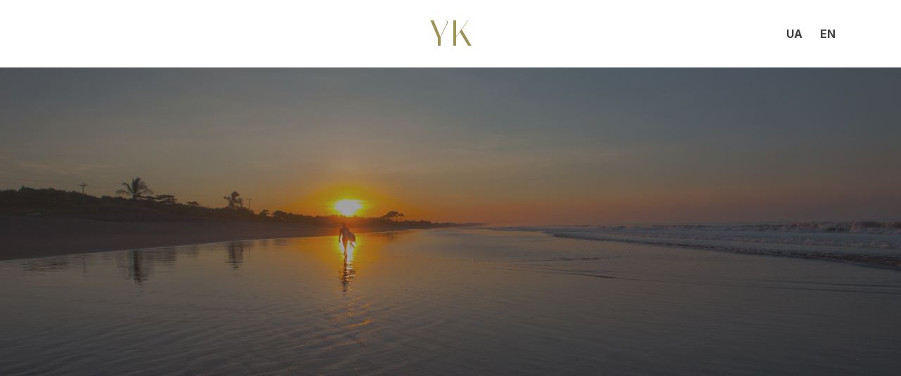

--- FILE ---
content_type: text/html
request_url: https://kovtoniuk.co.uk/
body_size: 28845
content:
<!DOCTYPE HTML><html lang="en"><head><title>Yevhen K.</title><meta charset="utf-8" /><meta name="viewport" content="width=device-width,initial-scale=1" /><meta name="color-scheme" content="light only" /><meta name="description" content="Yevhen Kovtoniuk&#039;s photography portfolio" /><meta property="og:site_name" content="Yevhen K." /><meta property="og:title" content="Yevhen K." /><meta property="og:type" content="website" /><meta property="og:description" content="Yevhen Kovtoniuk&#039;s photography portfolio" /><meta property="og:image" content="https://kovtoniuk.co.uk/assets/images/card.jpg?v=792e6d40" /><meta property="og:image:type" content="image/jpeg" /><meta property="og:image:width" content="1280" /><meta property="og:image:height" content="800" /><meta property="og:url" content="https://kovtoniuk.co.uk" /><meta property="twitter:card" content="summary_large_image" /><link rel="canonical" href="https://kovtoniuk.co.uk" /><link href="https://fonts.googleapis.com/css2?display=swap&family=Inter:ital,wght@0,300;0,500;0,600;0,700;1,300;1,500;1,600;1,700&family=Instrument+Serif:ital,wght@0,400;1,400&family=Alegreya+Sans:ital,wght@0,500;1,500&family=Italiana:ital,wght@0,400;1,400" rel="stylesheet" type="text/css" /><style>html,body,div,span,applet,object,iframe,h1,h2,h3,h4,h5,h6,p,blockquote,pre,a,abbr,acronym,address,big,cite,code,del,dfn,em,img,ins,kbd,q,s,samp,small,strike,strong,sub,sup,tt,var,b,u,i,center,dl,dt,dd,ol,ul,li,fieldset,form,label,legend,table,caption,tbody,tfoot,thead,tr,th,td,article,aside,canvas,details,embed,figure,figcaption,footer,header,hgroup,menu,nav,output,ruby,section,summary,time,mark,audio,video{margin:0;padding:0;border:0;font-size:100%;font:inherit;vertical-align:baseline;}article,aside,details,figcaption,figure,footer,header,hgroup,menu,nav,section{display:block;}body{line-height:1;}ol,ul{list-style:none;}blockquote,q{quotes:none;}blockquote:before,blockquote:after,q:before,q:after{content:'';content:none;}table{border-collapse:collapse;border-spacing:0;}body{-webkit-text-size-adjust:none}mark{background-color:transparent;color:inherit}input::-moz-focus-inner{border:0;padding:0}input[type="text"],input[type="email"],select,textarea{-moz-appearance:none;-webkit-appearance:none;-ms-appearance:none;appearance:none}*, *:before, *:after {box-sizing: border-box;}body {line-height: 1.0;min-height: var(--viewport-height);min-width: 320px;overflow-x: hidden;word-wrap: break-word;background-color: #F2F2F2;}:root {--background-height: 100vh;--site-language-alignment: left;--site-language-direction: ltr;--site-language-flex-alignment: flex-start;--site-language-indent-left: 1;--site-language-indent-right: 0;--site-language-margin-left: 0;--site-language-margin-right: auto;--viewport-height: 100vh;}html {font-size: 17pt;}u {text-decoration: underline;}strong {color: inherit;font-weight: bolder;}em {font-style: italic;}code {background-color: rgba(144,144,144,0.25);border-radius: 0.25em;font-family: 'Lucida Console', 'Courier New', monospace;font-size: 0.9em;font-weight: normal;letter-spacing: 0;margin: 0 0.25em;padding: 0.25em 0.5em;text-indent: 0;}mark {background-color: rgba(144,144,144,0.25);}spoiler-text {-webkit-text-stroke: 0;background-color: rgba(32,32,32,0.75);text-shadow: none;text-stroke: 0;color: transparent;cursor: pointer;transition: color 0.1s ease-in-out;}spoiler-text.active {color: #FFFFFF;cursor: text;}s {text-decoration: line-through;}sub {font-size: smaller;vertical-align: sub;}sup {font-size: smaller;vertical-align: super;}a {color: inherit;text-decoration: underline;transition: color 0.25s ease;}a[onclick]:not([href]) {cursor: pointer;}unloaded-script {display: none;}#wrapper {-webkit-overflow-scrolling: touch;align-items: stretch;display: flex;flex-direction: column;justify-content: center;min-height: var(--viewport-height);overflow: hidden;position: relative;z-index: 2;padding: 0rem 0 0rem 0;}#main {--alignment: center;--flex-alignment: center;--indent-left: 1;--indent-right: 1;--margin-left: auto;--margin-right: auto;--border-radius-tl: 0;--border-radius-tr: 0;--border-radius-br: 0;--border-radius-bl: 0;align-items: center;display: flex;flex-grow: 0;flex-shrink: 0;justify-content: center;max-width: 100%;position: relative;text-align: var(--alignment);z-index: 1;background-color: transparent;transition: opacity 0.5s ease-in-out 0s;}#main > .inner {--padding-horizontal: 6rem;--padding-vertical: 0rem;--spacing: 0rem;--width: 75rem;border-radius: var(--border-radius-tl) var(--border-radius-tr) var(--border-radius-br) var(--border-radius-bl);max-width: 100%;position: relative;width: var(--width);z-index: 1;padding: var(--padding-vertical) var(--padding-horizontal);}#main > .inner > header {margin-bottom: var(--spacing);border-top-left-radius: inherit;border-top-right-radius: inherit;}#main > .inner > footer {margin-top: var(--spacing);border-bottom-left-radius: inherit;border-bottom-right-radius: inherit;}#main > .inner > * > * {margin-top: var(--spacing);margin-bottom: var(--spacing);}#main > .inner > * > :first-child {margin-top: 0 !important;}#main > .inner > * > :last-child {margin-bottom: 0 !important;}#main > .inner > .full {margin-left: calc(var(--padding-horizontal) * -1);max-width: calc(100% + calc(var(--padding-horizontal) * 2) + 0.4725px);width: calc(100% + calc(var(--padding-horizontal) * 2) + 0.4725px);}#main > .inner > .full:first-child {border-top-left-radius: inherit;border-top-right-radius: inherit;margin-top: calc(var(--padding-vertical) * -1) !important;}#main > .inner > .full:last-child {border-bottom-left-radius: inherit;border-bottom-right-radius: inherit;margin-bottom: calc(var(--padding-vertical) * -1) !important;}#main > .inner > .full.screen {border-radius: 0 !important;max-width: 100vw;position: relative;width: 100vw;left: 50%;margin-left: -50vw;right: auto;}#main > .inner > * > .full {margin-left: calc(-6rem);max-width: calc(100% + 12rem + 0.4725px);width: calc(100% + 12rem + 0.4725px);}#main > .inner > * > .full.screen {border-radius: 0 !important;max-width: 100vw;position: relative;width: 100vw;left: 50%;margin-left: -50vw;right: auto;}#main > .inner > header > .full:first-child {border-top-left-radius: inherit;border-top-right-radius: inherit;margin-top: 0rem !important;}#main > .inner > footer > .full:last-child {margin-bottom: 0rem !important;border-bottom-left-radius: inherit;border-bottom-right-radius: inherit;}body.is-loading #main {opacity: 0;}body #wrapper:after {background-position: center;background-repeat: no-repeat;background-size: contain;content: '';display: block;height: 10rem;left: calc(50% - 5rem);opacity: 0;pointer-events: none;position: fixed;top: calc(50% - 5rem);transition: opacity 1s ease, visibility 1s;visibility: hidden;width: 10rem;z-index: 100000;}body.is-loading {pointer-events: none;}body.is-loading.with-loader #wrapper:after {background-image: url('[data-uri]');opacity: 1;transform: scale(1.0);visibility: visible;}body.is-playing.with-loader #wrapper:after {opacity: 0;transform: scale(0.5);transition: opacity 0.25s ease, transform 0.75s ease, visibility 0.25s;visibility: hidden;}body.is-instant #main, body.is-instant #main > .inner > *,body.is-instant #main > .inner > section > * {transition: none !important;}body.is-instant:after {display: none !important;transition: none !important;}@keyframes loading-spinner {0% {transform: rotate(0deg);}100% {transform: rotate(360deg);}}.deferred:before {content: '';display: block;width: 4rem;height: 4rem;position: absolute;top: 50%;left: 50%;margin: -2rem 0 0 -2rem;animation: loading-spinner 1s infinite linear;transition: opacity 0.25s ease;transition-delay: 0.5s;opacity: 0;z-index: -1;background-image: url('[data-uri]');background-position: center;background-repeat: no-repeat;background-size: 3rem;}.deferred.loading:before {opacity: 0.35;z-index: 0;}h1, h2, h3, p {direction: var(--site-language-direction);position: relative;}h1 span.p, h2 span.p, h3 span.p, p span.p {display: block;position: relative;}h1 span[style], h2 span[style], h3 span[style], p span[style], h1 strong, h2 strong, h3 strong, p strong, h1 a, h2 a, h3 a, p a, h1 code, h2 code, h3 code, p code, h1 mark, h2 mark, h3 mark, p mark, h1 spoiler-text, h2 spoiler-text, h3 spoiler-text, p spoiler-text {-webkit-text-fill-color: currentcolor;}h1.style1, h2.style1, h3.style1, p.style1 {color: #FFFFFF;font-family: 'Inter', sans-serif;letter-spacing: -0.075rem;width: 100%;font-size: 4em;line-height: 1.25;font-weight: 600;}h1.style1 a, h2.style1 a, h3.style1 a, p.style1 a {text-decoration: underline;}h1.style1 a:hover, h2.style1 a:hover, h3.style1 a:hover, p.style1 a:hover {text-decoration: none;}h1.style1 span.p:nth-child(n + 2), h2.style1 span.p:nth-child(n + 2), h3.style1 span.p:nth-child(n + 2), p.style1 span.p:nth-child(n + 2) {margin-top: 1rem;}h1.style2, h2.style2, h3.style2, p.style2 {color: #FFFFFF;font-family: 'Inter', sans-serif;letter-spacing: 0.05rem;width: calc(100% + 0.05rem);font-size: 1em;line-height: 1.875;font-weight: 500;}h1.style2 a, h2.style2 a, h3.style2 a, p.style2 a {text-decoration: underline;}h1.style2 a:hover, h2.style2 a:hover, h3.style2 a:hover, p.style2 a:hover {text-decoration: none;}h1.style2 span.p:nth-child(n + 2), h2.style2 span.p:nth-child(n + 2), h3.style2 span.p:nth-child(n + 2), p.style2 span.p:nth-child(n + 2) {margin-top: 1rem;}h1.style8, h2.style8, h3.style8, p.style8 {color: #FFFFFF;font-family: 'Instrument Serif', serif;letter-spacing: 0.05rem;width: calc(100% + 0.05rem);font-size: 4em;line-height: 1.25;font-weight: 400;}h1.style8 a, h2.style8 a, h3.style8 a, p.style8 a {text-decoration: underline;}h1.style8 a:hover, h2.style8 a:hover, h3.style8 a:hover, p.style8 a:hover {text-decoration: none;}h1.style8 span.p:nth-child(n + 2), h2.style8 span.p:nth-child(n + 2), h3.style8 span.p:nth-child(n + 2), p.style8 span.p:nth-child(n + 2) {margin-top: 1rem;}h1.style7, h2.style7, h3.style7, p.style7 {color: #FFFFFF;font-family: 'Alegreya Sans', sans-serif;letter-spacing: 0.05rem;width: calc(100% + 0.05rem);font-size: 1.125em;line-height: 1.875;font-weight: 500;}h1.style7 a, h2.style7 a, h3.style7 a, p.style7 a {text-decoration: underline;}h1.style7 a:hover, h2.style7 a:hover, h3.style7 a:hover, p.style7 a:hover {text-decoration: none;}h1.style7 span.p:nth-child(n + 2), h2.style7 span.p:nth-child(n + 2), h3.style7 span.p:nth-child(n + 2), p.style7 span.p:nth-child(n + 2) {margin-top: 1rem;}h1.style6:not(:first-child), h2.style6:not(:first-child), h3.style6:not(:first-child), p.style6:not(:first-child) {margin-top: 1rem !important;}h1.style6:not(:last-child), h2.style6:not(:last-child), h3.style6:not(:last-child), p.style6:not(:last-child) {margin-bottom: 1rem !important;}h1.style6, h2.style6, h3.style6, p.style6 {text-align: left;color: #404040;font-family: 'Inter', sans-serif;letter-spacing: -0.05rem;width: 100%;font-size: 2.5em;line-height: 1.25;font-weight: 600;}h1.style6 a, h2.style6 a, h3.style6 a, p.style6 a {text-decoration: underline;}h1.style6 a:hover, h2.style6 a:hover, h3.style6 a:hover, p.style6 a:hover {text-decoration: none;}h1.style6 span.p:nth-child(n + 2), h2.style6 span.p:nth-child(n + 2), h3.style6 span.p:nth-child(n + 2), p.style6 span.p:nth-child(n + 2) {margin-top: 1rem;}h1.style9:not(:first-child), h2.style9:not(:first-child), h3.style9:not(:first-child), p.style9:not(:first-child) {margin-top: 1rem !important;}h1.style9:not(:last-child), h2.style9:not(:last-child), h3.style9:not(:last-child), p.style9:not(:last-child) {margin-bottom: 1rem !important;}h1.style9, h2.style9, h3.style9, p.style9 {text-align: left;color: #404040;font-family: 'Inter', sans-serif;font-size: 1em;line-height: 2;font-weight: 300;}h1.style9 a, h2.style9 a, h3.style9 a, p.style9 a {text-decoration: underline;}h1.style9 a:hover, h2.style9 a:hover, h3.style9 a:hover, p.style9 a:hover {text-decoration: none;}h1.style9 span.p:nth-child(n + 2), h2.style9 span.p:nth-child(n + 2), h3.style9 span.p:nth-child(n + 2), p.style9 span.p:nth-child(n + 2) {margin-top: 1rem;}h1.style12, h2.style12, h3.style12, p.style12 {color: #404040;font-family: 'Italiana', serif;letter-spacing: 0.2rem;width: calc(100% + 0.2rem);font-size: 3.5em;line-height: 1.25;font-weight: 400;}h1.style12 a, h2.style12 a, h3.style12 a, p.style12 a {text-decoration: underline;}h1.style12 a:hover, h2.style12 a:hover, h3.style12 a:hover, p.style12 a:hover {text-decoration: none;}h1.style12 span.p:nth-child(n + 2), h2.style12 span.p:nth-child(n + 2), h3.style12 span.p:nth-child(n + 2), p.style12 span.p:nth-child(n + 2) {margin-top: 1rem;}h1.style10, h2.style10, h3.style10, p.style10 {text-align: center;color: #000000;font-family: 'Alegreya Sans', sans-serif;letter-spacing: 0.05rem;width: calc(100% + 0.05rem);font-size: 1.125em;line-height: 1.875;font-weight: 500;}h1.style10 a, h2.style10 a, h3.style10 a, p.style10 a {text-decoration: underline;}h1.style10 a:hover, h2.style10 a:hover, h3.style10 a:hover, p.style10 a:hover {text-decoration: none;}h1.style10 span.p:nth-child(n + 2), h2.style10 span.p:nth-child(n + 2), h3.style10 span.p:nth-child(n + 2), p.style10 span.p:nth-child(n + 2) {margin-top: 1rem;}h1.style11, h2.style11, h3.style11, p.style11 {text-align: center;color: #000000;font-family: 'Alegreya Sans', sans-serif;letter-spacing: 0.05rem;width: calc(100% + 0.05rem);font-size: 0.75em;line-height: 1.875;font-weight: 500;}h1.style11 a, h2.style11 a, h3.style11 a, p.style11 a {text-decoration: underline;}h1.style11 a:hover, h2.style11 a:hover, h3.style11 a:hover, p.style11 a:hover {text-decoration: none;}h1.style11 span.p:nth-child(n + 2), h2.style11 span.p:nth-child(n + 2), h3.style11 span.p:nth-child(n + 2), p.style11 span.p:nth-child(n + 2) {margin-top: 1rem;}.buttons {cursor: default;display: flex;justify-content: var(--flex-alignment);letter-spacing: 0;padding: 0;}.buttons li {max-width: 100%;text-align: var(--alignment);}.buttons li a {align-items: center;justify-content: center;max-width: 100%;text-align: center;text-decoration: none;vertical-align: middle;white-space: nowrap;}.buttons.style1 {gap: 1rem;flex-direction: row;flex-wrap: wrap;}.buttons.style1:not(:first-child) {margin-top: 3rem !important;}.buttons.style1:not(:last-child) {margin-bottom: 3rem !important;}.buttons.style1 li a {display: inline-block;width: auto;height: 3.75rem;line-height: 3.75rem;padding: 0 1.875rem;vertical-align: middle;font-family: 'Inter', sans-serif;font-size: 1em;font-weight: 700;border-radius: 0.5rem;direction: var(--site-language-direction);overflow: hidden;text-overflow: ellipsis;transition: transform 0.25s ease, color 0.25s ease, background-color 0.25s ease, border-color 0.25s ease;}.buttons.style1 .button {background-color: #FFFFFF;color: #404040;}.buttons.style1 li a:hover {transform: scale(1.0775);}.buttons.style6 {gap: 1rem;flex-direction: row;flex-wrap: wrap;}.buttons.style6:not(:first-child) {margin-top: 3rem !important;}.buttons.style6:not(:last-child) {margin-bottom: 3rem !important;}.buttons.style6 li a {display: inline-flex;width: auto;height: 3.75rem;line-height: 3.75rem;padding: 0 1.875rem;vertical-align: middle;font-family: 'Inter', sans-serif;font-size: 1em;font-weight: 700;border-radius: 0.5rem;transition: transform 0.25s ease, color 0.25s ease, background-color 0.25s ease, border-color 0.25s ease;}.buttons.style6 li a svg {display: block;fill: #404040;flex-grow: 0;flex-shrink: 0;height: 100%;min-width: 16px;width: 1.25em;margin-left: -0.125em;margin-right: calc(1rem + 0rem);transition: fill 0.25s ease;}.buttons.style6 li a .label {direction: var(--site-language-direction);overflow: hidden;}.buttons.style6 .button {background-color: #FFFFFF;color: #404040;}.buttons.style6 li a:hover {transform: scale(1.0775);}.buttons.style3 {gap: 0rem;flex-direction: row;flex-wrap: wrap;}.buttons.style3 li a {display: inline-block;width: auto;height: 3.75rem;line-height: calc(3.75rem - 2px);padding: 0 1.875rem;vertical-align: middle;text-transform: uppercase;font-family: 'Italiana', serif;letter-spacing: 0.125rem;padding-left: calc(0.125rem + 1.875rem);font-size: 3.25em;font-weight: 400;border-radius: 0.5rem;direction: var(--site-language-direction);overflow: hidden;text-overflow: ellipsis;transition: none;}.buttons.style3 .button {color: #9E9254;border: solid 1px transparent;}.buttons.style4 {gap: 0rem;flex-direction: row;flex-wrap: wrap;}.buttons.style4 li a {display: inline-block;width: auto;height: 1.25rem;line-height: calc(1.25rem - 2px);padding: 0 0.625rem;vertical-align: middle;text-transform: uppercase;font-family: 'Italiana', serif;letter-spacing: 0.125rem;padding-left: calc(0.125rem + 0.625rem);font-size: 0.625em;font-weight: 400;border-radius: 0.5rem;direction: var(--site-language-direction);overflow: hidden;text-overflow: ellipsis;transition: none;}.buttons.style4 .button {color: #9E9254;border: solid 1px transparent;}#buttons12 .n01 {cursor: pointer;}#buttons12 .n02 {cursor: pointer;}.buttons.style5 {gap: 1rem;flex-direction: row;flex-wrap: wrap;}.buttons.style5:not(:first-child) {margin-top: 3rem !important;}.buttons.style5:not(:last-child) {margin-bottom: 3rem !important;}.buttons.style5 li a {display: inline-block;width: 3rem;height: 3rem;line-height: 3rem;padding: 0 0.5rem;vertical-align: middle;font-family: 'Inter', sans-serif;font-size: 1em;font-weight: 700;border-radius: 0.5rem;direction: var(--site-language-direction);overflow: hidden;text-overflow: ellipsis;transition: transform 0.25s ease, color 0.25s ease, background-color 0.25s ease, border-color 0.25s ease;}.buttons.style5 .button {background-color: #FFFFFF;color: #404040;}.buttons.style5 li a:hover {transform: scale(1.0775);}#buttons11 .n01 {cursor: pointer;}#buttons11 .n02 {cursor: pointer;}.container {position: relative;}.container > .wrapper {vertical-align: top;position: relative;max-width: 100%;border-radius: inherit;}.container > .wrapper > .inner {vertical-align: top;position: relative;max-width: 100%;border-radius: inherit;text-align: var(--alignment);}#main .container.full:first-child > .wrapper {border-top-left-radius: inherit;border-top-right-radius: inherit;}#main .container.full:last-child > .wrapper {border-bottom-left-radius: inherit;border-bottom-right-radius: inherit;}#main .container.full:first-child > .wrapper > .inner {border-top-left-radius: inherit;border-top-right-radius: inherit;}#main .container.full:last-child > .wrapper > .inner {border-bottom-left-radius: inherit;border-bottom-right-radius: inherit;}.container.style10 {--alignment: center;--flex-alignment: center;--indent-left: 1;--indent-right: 1;--margin-left: auto;--margin-right: auto;display: flex;width: 100%;align-items: center;justify-content: center;background-color: rgba(255,255,255,0.89);}.container.style10 > .wrapper > .inner {--gutters: calc(var(--padding-horizontal) * 2);--padding-horizontal: 1rem;--padding-vertical: 1rem;padding: var(--padding-vertical) var(--padding-horizontal);}.container.style10 > .wrapper {max-width: var(--width);width: 100%;}.container.style10.default > .wrapper > .inner > * {margin-bottom: var(--spacing);margin-top: var(--spacing);}.container.style10.default > .wrapper > .inner > *:first-child {margin-top: 0 !important;}.container.style10.default > .wrapper > .inner > *:last-child {margin-bottom: 0 !important;}.container.style10.columns > .wrapper > .inner {flex-wrap: wrap;display: flex;align-items: center;}.container.style10.columns > .wrapper > .inner > * {flex-grow: 0;flex-shrink: 0;max-width: 100%;text-align: var(--alignment);padding: 0 0 0 var(--gutters);}.container.style10.columns > .wrapper > .inner > * > * {margin-bottom: var(--spacing);margin-top: var(--spacing);}.container.style10.columns > .wrapper > .inner > * > *:first-child {margin-top: 0 !important;}.container.style10.columns > .wrapper > .inner > * > *:last-child {margin-bottom: 0 !important;}.container.style10.columns > .wrapper > .inner > *:first-child {margin-left: calc(var(--gutters) * -1);}.container.style10.default > .wrapper > .inner > .full {margin-left: calc(var(--padding-horizontal) * -1);max-width: none !important;width: calc(100% + (var(--padding-horizontal) * 2) + 0.4725px);}.container.style10.default > .wrapper > .inner > .full:first-child {margin-top: calc(var(--padding-vertical) * -1) !important;border-top-left-radius: inherit;border-top-right-radius: inherit;}.container.style10.default > .wrapper > .inner > .full:last-child {margin-bottom: calc(var(--padding-vertical) * -1) !important;border-bottom-left-radius: inherit;border-bottom-right-radius: inherit;}.container.style10.columns > .wrapper > .inner > div > .full {margin-left: calc(var(--gutters) * -0.5);max-width: none !important;width: calc(100% + var(--gutters) + 0.4725px);}.container.style10.columns > .wrapper > .inner > div:first-child > .full {margin-left: calc(var(--padding-horizontal) * -1);width: calc(100% + var(--padding-horizontal) + calc(var(--gutters) * 0.5) + 0.4725px);}.container.style10.columns > .wrapper > .inner > div:last-child > .full {width: calc(100% + var(--padding-horizontal) + calc(var(--gutters) * 0.5) + 0.4725px);}.container.style10.columns > .wrapper > .inner > div > .full:first-child {margin-top: calc(var(--padding-vertical) * -1) !important;}.container.style10.columns > .wrapper > .inner > div > .full:last-child {margin-bottom: calc(var(--padding-vertical) * -1) !important;}.container.style10.columns > .wrapper > .inner > .full {align-self: stretch;}.container.style10.columns > .wrapper > .inner > .full:first-child {border-bottom-left-radius: inherit;border-top-left-radius: inherit;}.container.style10.columns > .wrapper > .inner > .full:last-child {border-bottom-right-radius: inherit;border-top-right-radius: inherit;}.container.style10.columns > .wrapper > .inner > .full > .full:first-child:last-child {border-radius: inherit;height: calc(100% + (var(--padding-vertical) * 2));}.container.style10.columns > .wrapper > .inner > .full > .full:first-child:last-child > * {border-radius: inherit;height: 100%;position: absolute;width: 100%;}#container20 > .wrapper > .inner > :nth-child(1) {width: calc(33.33333% + (var(--gutters) / 3));}#container20 > .wrapper > .inner > :nth-child(2) {width: calc(33.33333% + (var(--gutters) / 3));}#container20 > .wrapper > .inner > :nth-child(3) {width: calc(33.33333% + (var(--gutters) / 3));}.container.style8 {--alignment: center;--flex-alignment: center;--indent-left: 1;--indent-right: 1;--margin-left: auto;--margin-right: auto;display: flex;width: 100%;align-items: center;justify-content: center;background-color: #FFFFFF;}.container.style8:not(:first-child) {margin-top: 2rem !important;}.container.style8:not(:last-child) {margin-bottom: 2rem !important;}.container.style8 > .wrapper > .inner {--gutters: 7rem;--padding-horizontal: 1rem;--padding-vertical: 1.125rem;padding: var(--padding-vertical) var(--padding-horizontal);}.container.style8 > .wrapper {max-width: var(--width);width: 100%;}.container.style8.default > .wrapper > .inner > * {margin-bottom: var(--spacing);margin-top: var(--spacing);}.container.style8.default > .wrapper > .inner > *:first-child {margin-top: 0 !important;}.container.style8.default > .wrapper > .inner > *:last-child {margin-bottom: 0 !important;}.container.style8.columns > .wrapper > .inner {flex-wrap: wrap;display: flex;align-items: center;}.container.style8.columns > .wrapper > .inner > * {flex-grow: 0;flex-shrink: 0;max-width: 100%;text-align: var(--alignment);padding: 0 0 0 var(--gutters);}.container.style8.columns > .wrapper > .inner > * > * {margin-bottom: var(--spacing);margin-top: var(--spacing);}.container.style8.columns > .wrapper > .inner > * > *:first-child {margin-top: 0 !important;}.container.style8.columns > .wrapper > .inner > * > *:last-child {margin-bottom: 0 !important;}.container.style8.columns > .wrapper > .inner > *:first-child {margin-left: calc(var(--gutters) * -1);}.container.style8.default > .wrapper > .inner > .full {margin-left: calc(var(--padding-horizontal) * -1);max-width: none !important;width: calc(100% + (var(--padding-horizontal) * 2) + 0.4725px);}.container.style8.default > .wrapper > .inner > .full:first-child {margin-top: calc(var(--padding-vertical) * -1) !important;border-top-left-radius: inherit;border-top-right-radius: inherit;}.container.style8.default > .wrapper > .inner > .full:last-child {margin-bottom: calc(var(--padding-vertical) * -1) !important;border-bottom-left-radius: inherit;border-bottom-right-radius: inherit;}.container.style8.columns > .wrapper > .inner > div > .full {margin-left: calc(var(--gutters) * -0.5);max-width: none !important;width: calc(100% + var(--gutters) + 0.4725px);}.container.style8.columns > .wrapper > .inner > div:first-child > .full {margin-left: calc(var(--padding-horizontal) * -1);width: calc(100% + var(--padding-horizontal) + calc(var(--gutters) * 0.5) + 0.4725px);}.container.style8.columns > .wrapper > .inner > div:last-child > .full {width: calc(100% + var(--padding-horizontal) + calc(var(--gutters) * 0.5) + 0.4725px);}.container.style8.columns > .wrapper > .inner > div > .full:first-child {margin-top: calc(var(--padding-vertical) * -1) !important;}.container.style8.columns > .wrapper > .inner > div > .full:last-child {margin-bottom: calc(var(--padding-vertical) * -1) !important;}.container.style8.columns > .wrapper > .inner > .full {align-self: stretch;}.container.style8.columns > .wrapper > .inner > .full:first-child {border-bottom-left-radius: inherit;border-top-left-radius: inherit;}.container.style8.columns > .wrapper > .inner > .full:last-child {border-bottom-right-radius: inherit;border-top-right-radius: inherit;}.container.style8.columns > .wrapper > .inner > .full > .full:first-child:last-child {border-radius: inherit;height: calc(100% + (var(--padding-vertical) * 2));}.container.style8.columns > .wrapper > .inner > .full > .full:first-child:last-child > * {border-radius: inherit;height: 100%;position: absolute;width: 100%;}#fixedtopbanner > .wrapper > .inner > :nth-child(1) {width: calc(20% + (var(--gutters) / 5));}#fixedtopbanner > .wrapper > .inner > :nth-child(2) {width: calc(20% + (var(--gutters) / 5));}#fixedtopbanner > .wrapper > .inner > :nth-child(3) {width: calc(20% + (var(--gutters) / 5));}#fixedtopbanner > .wrapper > .inner > :nth-child(4) {width: calc(20% + (var(--gutters) / 5));}#fixedtopbanner > .wrapper > .inner > :nth-child(5) {width: calc(20% + (var(--gutters) / 5));}.container.style4 {--alignment: center;--flex-alignment: center;--indent-left: 1;--indent-right: 1;--margin-left: auto;--margin-right: auto;display: flex;width: 100%;min-height: 42rem;align-items: flex-start;justify-content: center;background-attachment: fixed;--background-parallax-intensity: 0.5;}.container.style4:not(:last-child) {margin-bottom: 1rem !important;}.container.style4 > .wrapper > .inner {--gutters: calc(var(--padding-horizontal) * 2);--padding-vertical: 1rem;padding: var(--padding-vertical) var(--padding-horizontal);}.container.style4 > .wrapper {max-width: var(--width);width: 100%;}body.is-touch .container.style4 {background-attachment: scroll;--background-parallax-intensity: 0 !important;}.container.style4.default > .wrapper > .inner > * {margin-bottom: var(--spacing);margin-top: var(--spacing);}.container.style4.default > .wrapper > .inner > *:first-child {margin-top: 0 !important;}.container.style4.default > .wrapper > .inner > *:last-child {margin-bottom: 0 !important;}.container.style4.columns > .wrapper > .inner {flex-wrap: wrap;display: flex;align-items: flex-start;}.container.style4.columns > .wrapper > .inner > * {flex-grow: 0;flex-shrink: 0;max-width: 100%;text-align: var(--alignment);padding: 0 0 0 var(--gutters);}.container.style4.columns > .wrapper > .inner > * > * {margin-bottom: var(--spacing);margin-top: var(--spacing);}.container.style4.columns > .wrapper > .inner > * > *:first-child {margin-top: 0 !important;}.container.style4.columns > .wrapper > .inner > * > *:last-child {margin-bottom: 0 !important;}.container.style4.columns > .wrapper > .inner > *:first-child {margin-left: calc(var(--gutters) * -1);}.container.style4.default > .wrapper > .inner > .full {margin-left: calc(var(--padding-horizontal) * -1);max-width: none !important;width: calc(100% + (var(--padding-horizontal) * 2) + 0.4725px);}.container.style4.default > .wrapper > .inner > .full:first-child {margin-top: calc(var(--padding-vertical) * -1) !important;border-top-left-radius: inherit;border-top-right-radius: inherit;}.container.style4.default > .wrapper > .inner > .full:last-child {margin-bottom: calc(var(--padding-vertical) * -1) !important;border-bottom-left-radius: inherit;border-bottom-right-radius: inherit;}.container.style4.columns > .wrapper > .inner > div > .full {margin-left: calc(var(--gutters) * -0.5);max-width: none !important;width: calc(100% + var(--gutters) + 0.4725px);}.container.style4.columns > .wrapper > .inner > div:first-child > .full {margin-left: calc(var(--padding-horizontal) * -1);width: calc(100% + var(--padding-horizontal) + calc(var(--gutters) * 0.5) + 0.4725px);}.container.style4.columns > .wrapper > .inner > div:last-child > .full {width: calc(100% + var(--padding-horizontal) + calc(var(--gutters) * 0.5) + 0.4725px);}.container.style4.columns > .wrapper > .inner > div > .full:first-child {margin-top: calc(var(--padding-vertical) * -1) !important;}.container.style4.columns > .wrapper > .inner > div > .full:last-child {margin-bottom: calc(var(--padding-vertical) * -1) !important;}.container.style4.columns > .wrapper > .inner > div:first-child, .container.style4.columns > .wrapper > .inner > div:first-child > .full:first-child {border-top-left-radius: inherit;}.container.style4.columns > .wrapper > .inner > div:last-child, .container.style4.columns > .wrapper > .inner > div:last-child > .full:first-child {border-top-right-radius: inherit;}.container.style4.columns > .wrapper > .inner > .full {align-self: stretch;min-height: calc(42rem - (var(--padding-vertical) * 2));}.container.style4.columns > .wrapper > .inner > .full:first-child {border-bottom-left-radius: inherit;border-top-left-radius: inherit;}.container.style4.columns > .wrapper > .inner > .full:last-child {border-bottom-right-radius: inherit;border-top-right-radius: inherit;}.container.style4.columns > .wrapper > .inner > .full > .full:first-child:last-child {border-radius: inherit;height: calc(100% + (var(--padding-vertical) * 2));}.container.style4.columns > .wrapper > .inner > .full > .full:first-child:last-child > * {border-radius: inherit;height: 100%;position: absolute;width: 100%;}#container04 {background-image: linear-gradient(to top, rgba(56,56,56,0.471), rgba(56,56,56,0.471)), url('assets/images/container04.jpg?v=792e6d40');background-position: 0% 0%, 50% calc(50% - (((var(--scroll-y, 0) * 1px) - (var(--element-top, 0) * 1px)) * var(--background-parallax-intensity, 0)) );background-repeat: repeat, repeat;background-size: auto, cover;}#container04 > .wrapper > .inner > :nth-child(1) {width: calc(33.33333% + (var(--gutters) / 3));}#container04 > .wrapper > .inner > :nth-child(2) {width: calc(33.33333% + (var(--gutters) / 3));}#container04 > .wrapper > .inner > :nth-child(3) {width: calc(33.33333% + (var(--gutters) / 3));}.container.style1 {--alignment: left;--flex-alignment: flex-start;--indent-left: 1;--indent-right: 0;--margin-left: 0;--margin-right: auto;display: flex;width: 100%;align-items: center;justify-content: center;background-attachment: fixed;--background-parallax-intensity: 0.625;border-radius: 1.25rem;}.container.style1:not(:first-child) {margin-top: 6rem !important;}.container.style1:not(:last-child) {margin-bottom: 6rem !important;}.container.style1 > .wrapper > .inner {--gutters: calc(var(--padding-horizontal) * 2);--padding-horizontal: 6rem;--padding-vertical: 7rem;--spacing: 1rem;padding: var(--padding-vertical) var(--padding-horizontal);border-radius: calc(1.25rem - 10px);}.container.style1 > .wrapper {max-width: var(--width);width: 100%;}body.is-touch .container.style1 {background-attachment: scroll;--background-parallax-intensity: 0 !important;}.container.style1.default > .wrapper > .inner > * {margin-bottom: var(--spacing);margin-top: var(--spacing);}.container.style1.default > .wrapper > .inner > *:first-child {margin-top: 0 !important;}.container.style1.default > .wrapper > .inner > *:last-child {margin-bottom: 0 !important;}.container.style1.columns > .wrapper > .inner {flex-wrap: wrap;display: flex;align-items: flex-start;}.container.style1.columns > .wrapper > .inner > * {flex-grow: 0;flex-shrink: 0;max-width: 100%;text-align: var(--alignment);padding: 0 0 0 var(--gutters);}.container.style1.columns > .wrapper > .inner > * > * {margin-bottom: var(--spacing);margin-top: var(--spacing);}.container.style1.columns > .wrapper > .inner > * > *:first-child {margin-top: 0 !important;}.container.style1.columns > .wrapper > .inner > * > *:last-child {margin-bottom: 0 !important;}.container.style1.columns > .wrapper > .inner > *:first-child {margin-left: calc(var(--gutters) * -1);}.container.style1.default > .wrapper > .inner > .full {margin-left: calc(var(--padding-horizontal) * -1);max-width: none !important;width: calc(100% + (var(--padding-horizontal) * 2) + 0.4725px);}.container.style1.default > .wrapper > .inner > .full:first-child {margin-top: calc(var(--padding-vertical) * -1) !important;border-top-left-radius: inherit;border-top-right-radius: inherit;}.container.style1.default > .wrapper > .inner > .full:last-child {margin-bottom: calc(var(--padding-vertical) * -1) !important;border-bottom-left-radius: inherit;border-bottom-right-radius: inherit;}.container.style1.columns > .wrapper > .inner > div > .full {margin-left: calc(var(--gutters) * -0.5);max-width: none !important;width: calc(100% + var(--gutters) + 0.4725px);}.container.style1.columns > .wrapper > .inner > div:first-child > .full {margin-left: calc(var(--padding-horizontal) * -1);width: calc(100% + var(--padding-horizontal) + calc(var(--gutters) * 0.5) + 0.4725px);}.container.style1.columns > .wrapper > .inner > div:last-child > .full {width: calc(100% + var(--padding-horizontal) + calc(var(--gutters) * 0.5) + 0.4725px);}.container.style1.columns > .wrapper > .inner > div > .full:first-child {margin-top: calc(var(--padding-vertical) * -1) !important;}.container.style1.columns > .wrapper > .inner > div > .full:last-child {margin-bottom: calc(var(--padding-vertical) * -1) !important;}.container.style1.columns > .wrapper > .inner > div:first-child, .container.style1.columns > .wrapper > .inner > div:first-child > .full:first-child {border-top-left-radius: inherit;}.container.style1.columns > .wrapper > .inner > div:last-child, .container.style1.columns > .wrapper > .inner > div:last-child > .full:first-child {border-top-right-radius: inherit;}.container.style1.columns > .wrapper > .inner > .full {align-self: stretch;}.container.style1.columns > .wrapper > .inner > .full:first-child {border-bottom-left-radius: inherit;border-top-left-radius: inherit;}.container.style1.columns > .wrapper > .inner > .full:last-child {border-bottom-right-radius: inherit;border-top-right-radius: inherit;}.container.style1.columns > .wrapper > .inner > .full > .full:first-child:last-child {border-radius: inherit;height: calc(100% + (var(--padding-vertical) * 2));}.container.style1.columns > .wrapper > .inner > .full > .full:first-child:last-child > * {border-radius: inherit;height: 100%;position: absolute;width: 100%;}#container06 {background-image: linear-gradient(to top, rgba(56,56,56,0.471), rgba(56,56,56,0.471)), url('assets/images/container06.jpg?v=792e6d40');background-position: 0% 0%, 50% calc(50% - (((var(--scroll-y, 0) * 1px) - (var(--element-top, 0) * 1px)) * var(--background-parallax-intensity, 0)) );background-repeat: repeat, repeat;background-size: auto, cover;}#container06 > .wrapper > .inner > :nth-child(1) {width: calc(60% + (var(--gutters) / 2));}#container06 > .wrapper > .inner > :nth-child(2) {width: calc(40% + (var(--gutters) / 2));}#container02 {background-image: linear-gradient(to top, rgba(56,56,56,0.471), rgba(56,56,56,0.471)), url('assets/images/container02.jpg?v=792e6d40');background-position: 0% 0%, 50% calc(50% - (((var(--scroll-y, 0) * 1px) - (var(--element-top, 0) * 1px)) * var(--background-parallax-intensity, 0)) );background-repeat: repeat, repeat;background-size: auto, cover;}#container02 > .wrapper > .inner > :nth-child(1) {width: calc(40% + (var(--gutters) / 2));}#container02 > .wrapper > .inner > :nth-child(2) {width: calc(60% + (var(--gutters) / 2));}#container08 {background-image: linear-gradient(to top, rgba(56,56,56,0.471), rgba(56,56,56,0.471)), url('assets/images/container08.jpg?v=792e6d40');background-position: 0% 0%, 50% calc(50% - (((var(--scroll-y, 0) * 1px) - (var(--element-top, 0) * 1px)) * var(--background-parallax-intensity, 0)) );background-repeat: repeat, repeat;background-size: auto, cover;}#container08 > .wrapper > .inner > :nth-child(1) {width: calc(60% + (var(--gutters) / 2));}#container08 > .wrapper > .inner > :nth-child(2) {width: calc(40% + (var(--gutters) / 2));}.container.style12 {--alignment: center;--flex-alignment: center;--indent-left: 1;--indent-right: 1;--margin-left: auto;--margin-right: auto;display: flex;width: 100%;align-items: center;justify-content: center;background-color: transparent;}.container.style12:not(:first-child) {margin-top: 3.625rem !important;}.container.style12:not(:last-child) {margin-bottom: 3.625rem !important;}.container.style12 > .wrapper > .inner {--gutters: 5rem;--padding-vertical: 2.875rem;padding: var(--padding-vertical) var(--padding-horizontal);}.container.style12 > .wrapper {max-width: var(--width);width: 100%;}.container.style12.default > .wrapper > .inner > * {margin-bottom: var(--spacing);margin-top: var(--spacing);}.container.style12.default > .wrapper > .inner > *:first-child {margin-top: 0 !important;}.container.style12.default > .wrapper > .inner > *:last-child {margin-bottom: 0 !important;}.container.style12.columns > .wrapper > .inner {flex-wrap: wrap;display: flex;align-items: flex-start;}.container.style12.columns > .wrapper > .inner > * {flex-grow: 0;flex-shrink: 0;max-width: 100%;text-align: var(--alignment);padding: 0 0 0 var(--gutters);}.container.style12.columns > .wrapper > .inner > * > * {margin-bottom: var(--spacing);margin-top: var(--spacing);}.container.style12.columns > .wrapper > .inner > * > *:first-child {margin-top: 0 !important;}.container.style12.columns > .wrapper > .inner > * > *:last-child {margin-bottom: 0 !important;}.container.style12.columns > .wrapper > .inner > *:first-child {margin-left: calc(var(--gutters) * -1);}.container.style12.default > .wrapper > .inner > .full {margin-left: calc(var(--padding-horizontal) * -1);max-width: none !important;width: calc(100% + (var(--padding-horizontal) * 2) + 0.4725px);}.container.style12.default > .wrapper > .inner > .full:first-child {margin-top: calc(var(--padding-vertical) * -1) !important;border-top-left-radius: inherit;border-top-right-radius: inherit;}.container.style12.default > .wrapper > .inner > .full:last-child {margin-bottom: calc(var(--padding-vertical) * -1) !important;border-bottom-left-radius: inherit;border-bottom-right-radius: inherit;}.container.style12.columns > .wrapper > .inner > div > .full {margin-left: calc(var(--gutters) * -0.5);max-width: none !important;width: calc(100% + var(--gutters) + 0.4725px);}.container.style12.columns > .wrapper > .inner > div:first-child > .full {margin-left: calc(var(--padding-horizontal) * -1);width: calc(100% + var(--padding-horizontal) + calc(var(--gutters) * 0.5) + 0.4725px);}.container.style12.columns > .wrapper > .inner > div:last-child > .full {width: calc(100% + var(--padding-horizontal) + calc(var(--gutters) * 0.5) + 0.4725px);}.container.style12.columns > .wrapper > .inner > div > .full:first-child {margin-top: calc(var(--padding-vertical) * -1) !important;}.container.style12.columns > .wrapper > .inner > div > .full:last-child {margin-bottom: calc(var(--padding-vertical) * -1) !important;}.container.style12.columns > .wrapper > .inner > div:first-child, .container.style12.columns > .wrapper > .inner > div:first-child > .full:first-child {border-top-left-radius: inherit;}.container.style12.columns > .wrapper > .inner > div:last-child, .container.style12.columns > .wrapper > .inner > div:last-child > .full:first-child {border-top-right-radius: inherit;}.container.style12.columns > .wrapper > .inner > .full {align-self: stretch;}.container.style12.columns > .wrapper > .inner > .full:first-child {border-bottom-left-radius: inherit;border-top-left-radius: inherit;}.container.style12.columns > .wrapper > .inner > .full:last-child {border-bottom-right-radius: inherit;border-top-right-radius: inherit;}.container.style12.columns > .wrapper > .inner > .full > .full:first-child:last-child {border-radius: inherit;height: calc(100% + (var(--padding-vertical) * 2));}.container.style12.columns > .wrapper > .inner > .full > .full:first-child:last-child > * {border-radius: inherit;height: 100%;position: absolute;width: 100%;}#container01 {background-image: linear-gradient(to top, rgba(56,56,56,0.471), rgba(56,56,56,0.471)), url('assets/images/container01.jpg?v=792e6d40');background-position: 0% 0%, 50% calc(50% - (((var(--scroll-y, 0) * 1px) - (var(--element-top, 0) * 1px)) * var(--background-parallax-intensity, 0)) );background-repeat: repeat, repeat;background-size: auto, cover;}#container01 > .wrapper > .inner > :nth-child(1) {width: calc(60% + (var(--gutters) / 2));}#container01 > .wrapper > .inner > :nth-child(2) {width: calc(40% + (var(--gutters) / 2));}#container09 {background-image: linear-gradient(to top, rgba(56,56,56,0.471), rgba(56,56,56,0.471)), url('assets/images/container09.jpg?v=792e6d40');background-position: 0% 0%, 50% calc(50% - (((var(--scroll-y, 0) * 1px) - (var(--element-top, 0) * 1px)) * var(--background-parallax-intensity, 0)) );background-repeat: repeat, repeat;background-size: auto, cover;}#container09 > .wrapper > .inner > :nth-child(1) {width: calc(40% + (var(--gutters) / 2));}#container09 > .wrapper > .inner > :nth-child(2) {width: calc(60% + (var(--gutters) / 2));}#container03 {background-image: linear-gradient(to top, rgba(56,56,56,0.471), rgba(56,56,56,0.471)), url('assets/images/container03.jpg?v=792e6d40');background-position: 0% 0%, 50% calc(50% - (((var(--scroll-y, 0) * 1px) - (var(--element-top, 0) * 1px)) * var(--background-parallax-intensity, 0)) );background-repeat: repeat, repeat;background-size: auto, cover;}#container03 > .wrapper > .inner > :nth-child(1) {width: calc(60% + (var(--gutters) / 2));}#container03 > .wrapper > .inner > :nth-child(2) {width: calc(40% + (var(--gutters) / 2));}.container.style6 {--alignment: left;--flex-alignment: flex-start;--indent-left: 1;--indent-right: 0;--margin-left: 0;--margin-right: auto;display: flex;width: 100%;align-items: center;justify-content: center;background-color: transparent;}.container.style6:not(:first-child) {margin-top: 0rem !important;}.container.style6:not(:last-child) {margin-bottom: 0rem !important;}.container.style6 > .wrapper > .inner {--gutters: 5rem;--padding-vertical: 0rem;padding: var(--padding-vertical) var(--padding-horizontal);}.container.style6 > .wrapper {max-width: var(--width);width: 100%;}.container.style6.default > .wrapper > .inner > * {margin-bottom: var(--spacing);margin-top: var(--spacing);}.container.style6.default > .wrapper > .inner > *:first-child {margin-top: 0 !important;}.container.style6.default > .wrapper > .inner > *:last-child {margin-bottom: 0 !important;}.container.style6.columns > .wrapper > .inner {flex-wrap: wrap;display: flex;align-items: flex-start;}.container.style6.columns > .wrapper > .inner > * {flex-grow: 0;flex-shrink: 0;max-width: 100%;text-align: var(--alignment);padding: 0 0 0 var(--gutters);}.container.style6.columns > .wrapper > .inner > * > * {margin-bottom: var(--spacing);margin-top: var(--spacing);}.container.style6.columns > .wrapper > .inner > * > *:first-child {margin-top: 0 !important;}.container.style6.columns > .wrapper > .inner > * > *:last-child {margin-bottom: 0 !important;}.container.style6.columns > .wrapper > .inner > *:first-child {margin-left: calc(var(--gutters) * -1);}.container.style6.default > .wrapper > .inner > .full {margin-left: calc(var(--padding-horizontal) * -1);max-width: none !important;width: calc(100% + (var(--padding-horizontal) * 2) + 0.4725px);}.container.style6.default > .wrapper > .inner > .full:first-child {margin-top: calc(var(--padding-vertical) * -1) !important;border-top-left-radius: inherit;border-top-right-radius: inherit;}.container.style6.default > .wrapper > .inner > .full:last-child {margin-bottom: calc(var(--padding-vertical) * -1) !important;border-bottom-left-radius: inherit;border-bottom-right-radius: inherit;}.container.style6.columns > .wrapper > .inner > div > .full {margin-left: calc(var(--gutters) * -0.5);max-width: none !important;width: calc(100% + var(--gutters) + 0.4725px);}.container.style6.columns > .wrapper > .inner > div:first-child > .full {margin-left: calc(var(--padding-horizontal) * -1);width: calc(100% + var(--padding-horizontal) + calc(var(--gutters) * 0.5) + 0.4725px);}.container.style6.columns > .wrapper > .inner > div:last-child > .full {width: calc(100% + var(--padding-horizontal) + calc(var(--gutters) * 0.5) + 0.4725px);}.container.style6.columns > .wrapper > .inner > div > .full:first-child {margin-top: calc(var(--padding-vertical) * -1) !important;}.container.style6.columns > .wrapper > .inner > div > .full:last-child {margin-bottom: calc(var(--padding-vertical) * -1) !important;}.container.style6.columns > .wrapper > .inner > div:first-child, .container.style6.columns > .wrapper > .inner > div:first-child > .full:first-child {border-top-left-radius: inherit;}.container.style6.columns > .wrapper > .inner > div:last-child, .container.style6.columns > .wrapper > .inner > div:last-child > .full:first-child {border-top-right-radius: inherit;}.container.style6.columns > .wrapper > .inner > .full {align-self: stretch;}.container.style6.columns > .wrapper > .inner > .full:first-child {border-bottom-left-radius: inherit;border-top-left-radius: inherit;}.container.style6.columns > .wrapper > .inner > .full:last-child {border-bottom-right-radius: inherit;border-top-right-radius: inherit;}.container.style6.columns > .wrapper > .inner > .full > .full:first-child:last-child {border-radius: inherit;height: calc(100% + (var(--padding-vertical) * 2));}.container.style6.columns > .wrapper > .inner > .full > .full:first-child:last-child > * {border-radius: inherit;height: 100%;position: absolute;width: 100%;}.container.style13 {--alignment: left;--flex-alignment: flex-start;--indent-left: 1;--indent-right: 0;--margin-left: 0;--margin-right: auto;display: flex;width: 100%;align-items: center;justify-content: center;background-color: transparent;}.container.style13:not(:first-child) {margin-top: 0rem !important;}.container.style13:not(:last-child) {margin-bottom: 0rem !important;}.container.style13 > .wrapper > .inner {--gutters: 5rem;--padding-vertical: 3rem;padding: var(--padding-vertical) var(--padding-horizontal);}.container.style13 > .wrapper {max-width: var(--width);width: 100%;}.container.style13.default > .wrapper > .inner > * {margin-bottom: var(--spacing);margin-top: var(--spacing);}.container.style13.default > .wrapper > .inner > *:first-child {margin-top: 0 !important;}.container.style13.default > .wrapper > .inner > *:last-child {margin-bottom: 0 !important;}.container.style13.columns > .wrapper > .inner {flex-wrap: wrap;display: flex;align-items: flex-start;}.container.style13.columns > .wrapper > .inner > * {flex-grow: 0;flex-shrink: 0;max-width: 100%;text-align: var(--alignment);padding: 0 0 0 var(--gutters);}.container.style13.columns > .wrapper > .inner > * > * {margin-bottom: var(--spacing);margin-top: var(--spacing);}.container.style13.columns > .wrapper > .inner > * > *:first-child {margin-top: 0 !important;}.container.style13.columns > .wrapper > .inner > * > *:last-child {margin-bottom: 0 !important;}.container.style13.columns > .wrapper > .inner > *:first-child {margin-left: calc(var(--gutters) * -1);}.container.style13.default > .wrapper > .inner > .full {margin-left: calc(var(--padding-horizontal) * -1);max-width: none !important;width: calc(100% + (var(--padding-horizontal) * 2) + 0.4725px);}.container.style13.default > .wrapper > .inner > .full:first-child {margin-top: calc(var(--padding-vertical) * -1) !important;border-top-left-radius: inherit;border-top-right-radius: inherit;}.container.style13.default > .wrapper > .inner > .full:last-child {margin-bottom: calc(var(--padding-vertical) * -1) !important;border-bottom-left-radius: inherit;border-bottom-right-radius: inherit;}.container.style13.columns > .wrapper > .inner > div > .full {margin-left: calc(var(--gutters) * -0.5);max-width: none !important;width: calc(100% + var(--gutters) + 0.4725px);}.container.style13.columns > .wrapper > .inner > div:first-child > .full {margin-left: calc(var(--padding-horizontal) * -1);width: calc(100% + var(--padding-horizontal) + calc(var(--gutters) * 0.5) + 0.4725px);}.container.style13.columns > .wrapper > .inner > div:last-child > .full {width: calc(100% + var(--padding-horizontal) + calc(var(--gutters) * 0.5) + 0.4725px);}.container.style13.columns > .wrapper > .inner > div > .full:first-child {margin-top: calc(var(--padding-vertical) * -1) !important;}.container.style13.columns > .wrapper > .inner > div > .full:last-child {margin-bottom: calc(var(--padding-vertical) * -1) !important;}.container.style13.columns > .wrapper > .inner > div:first-child, .container.style13.columns > .wrapper > .inner > div:first-child > .full:first-child {border-top-left-radius: inherit;}.container.style13.columns > .wrapper > .inner > div:last-child, .container.style13.columns > .wrapper > .inner > div:last-child > .full:first-child {border-top-right-radius: inherit;}.container.style13.columns > .wrapper > .inner > .full {align-self: stretch;}.container.style13.columns > .wrapper > .inner > .full:first-child {border-bottom-left-radius: inherit;border-top-left-radius: inherit;}.container.style13.columns > .wrapper > .inner > .full:last-child {border-bottom-right-radius: inherit;border-top-right-radius: inherit;}.container.style13.columns > .wrapper > .inner > .full > .full:first-child:last-child {border-radius: inherit;height: calc(100% + (var(--padding-vertical) * 2));}.container.style13.columns > .wrapper > .inner > .full > .full:first-child:last-child > * {border-radius: inherit;height: 100%;position: absolute;width: 100%;}.container.style11 {--alignment: center;--flex-alignment: center;--indent-left: 1;--indent-right: 1;--margin-left: auto;--margin-right: auto;display: flex;width: 100%;align-items: center;justify-content: center;background-color: transparent;}.container.style11:not(:first-child) {margin-top: 1.625rem !important;}.container.style11:not(:last-child) {margin-bottom: 2rem !important;}.container.style11 > .wrapper > .inner {--gutters: 5rem;--padding-horizontal: 1rem;--padding-vertical: 1rem;padding: var(--padding-vertical) var(--padding-horizontal);}.container.style11 > .wrapper {max-width: var(--width);width: 100%;}.container.style11.default > .wrapper > .inner > * {margin-bottom: var(--spacing);margin-top: var(--spacing);}.container.style11.default > .wrapper > .inner > *:first-child {margin-top: 0 !important;}.container.style11.default > .wrapper > .inner > *:last-child {margin-bottom: 0 !important;}.container.style11.columns > .wrapper > .inner {flex-wrap: wrap;display: flex;align-items: flex-start;}.container.style11.columns > .wrapper > .inner > * {flex-grow: 0;flex-shrink: 0;max-width: 100%;text-align: var(--alignment);padding: 0 0 0 var(--gutters);}.container.style11.columns > .wrapper > .inner > * > * {margin-bottom: var(--spacing);margin-top: var(--spacing);}.container.style11.columns > .wrapper > .inner > * > *:first-child {margin-top: 0 !important;}.container.style11.columns > .wrapper > .inner > * > *:last-child {margin-bottom: 0 !important;}.container.style11.columns > .wrapper > .inner > *:first-child {margin-left: calc(var(--gutters) * -1);}.container.style11.default > .wrapper > .inner > .full {margin-left: calc(var(--padding-horizontal) * -1);max-width: none !important;width: calc(100% + (var(--padding-horizontal) * 2) + 0.4725px);}.container.style11.default > .wrapper > .inner > .full:first-child {margin-top: calc(var(--padding-vertical) * -1) !important;border-top-left-radius: inherit;border-top-right-radius: inherit;}.container.style11.default > .wrapper > .inner > .full:last-child {margin-bottom: calc(var(--padding-vertical) * -1) !important;border-bottom-left-radius: inherit;border-bottom-right-radius: inherit;}.container.style11.columns > .wrapper > .inner > div > .full {margin-left: calc(var(--gutters) * -0.5);max-width: none !important;width: calc(100% + var(--gutters) + 0.4725px);}.container.style11.columns > .wrapper > .inner > div:first-child > .full {margin-left: calc(var(--padding-horizontal) * -1);width: calc(100% + var(--padding-horizontal) + calc(var(--gutters) * 0.5) + 0.4725px);}.container.style11.columns > .wrapper > .inner > div:last-child > .full {width: calc(100% + var(--padding-horizontal) + calc(var(--gutters) * 0.5) + 0.4725px);}.container.style11.columns > .wrapper > .inner > div > .full:first-child {margin-top: calc(var(--padding-vertical) * -1) !important;}.container.style11.columns > .wrapper > .inner > div > .full:last-child {margin-bottom: calc(var(--padding-vertical) * -1) !important;}.container.style11.columns > .wrapper > .inner > div:first-child, .container.style11.columns > .wrapper > .inner > div:first-child > .full:first-child {border-top-left-radius: inherit;}.container.style11.columns > .wrapper > .inner > div:last-child, .container.style11.columns > .wrapper > .inner > div:last-child > .full:first-child {border-top-right-radius: inherit;}.container.style11.columns > .wrapper > .inner > .full {align-self: stretch;}.container.style11.columns > .wrapper > .inner > .full:first-child {border-bottom-left-radius: inherit;border-top-left-radius: inherit;}.container.style11.columns > .wrapper > .inner > .full:last-child {border-bottom-right-radius: inherit;border-top-right-radius: inherit;}.container.style11.columns > .wrapper > .inner > .full > .full:first-child:last-child {border-radius: inherit;height: calc(100% + (var(--padding-vertical) * 2));}.container.style11.columns > .wrapper > .inner > .full > .full:first-child:last-child > * {border-radius: inherit;height: 100%;position: absolute;width: 100%;}.container.style7 {--alignment: center;--flex-alignment: center;--indent-left: 1;--indent-right: 1;--margin-left: auto;--margin-right: auto;display: flex;width: 100%;align-items: center;justify-content: center;background-color: transparent;}.container.style7:not(:first-child) {margin-top: 1.625rem !important;}.container.style7:not(:last-child) {margin-bottom: 2rem !important;}.container.style7 > .wrapper > .inner {--gutters: 5rem;--padding-horizontal: 1rem;--padding-vertical: 1rem;padding: var(--padding-vertical) var(--padding-horizontal);}.container.style7 > .wrapper {max-width: var(--width);width: 100%;}.container.style7.default > .wrapper > .inner > * {margin-bottom: var(--spacing);margin-top: var(--spacing);}.container.style7.default > .wrapper > .inner > *:first-child {margin-top: 0 !important;}.container.style7.default > .wrapper > .inner > *:last-child {margin-bottom: 0 !important;}.container.style7.columns > .wrapper > .inner {flex-wrap: wrap;display: flex;align-items: flex-start;}.container.style7.columns > .wrapper > .inner > * {flex-grow: 0;flex-shrink: 0;max-width: 100%;text-align: var(--alignment);padding: 0 0 0 var(--gutters);}.container.style7.columns > .wrapper > .inner > * > * {margin-bottom: var(--spacing);margin-top: var(--spacing);}.container.style7.columns > .wrapper > .inner > * > *:first-child {margin-top: 0 !important;}.container.style7.columns > .wrapper > .inner > * > *:last-child {margin-bottom: 0 !important;}.container.style7.columns > .wrapper > .inner > *:first-child {margin-left: calc(var(--gutters) * -1);}.container.style7.default > .wrapper > .inner > .full {margin-left: calc(var(--padding-horizontal) * -1);max-width: none !important;width: calc(100% + (var(--padding-horizontal) * 2) + 0.4725px);}.container.style7.default > .wrapper > .inner > .full:first-child {margin-top: calc(var(--padding-vertical) * -1) !important;border-top-left-radius: inherit;border-top-right-radius: inherit;}.container.style7.default > .wrapper > .inner > .full:last-child {margin-bottom: calc(var(--padding-vertical) * -1) !important;border-bottom-left-radius: inherit;border-bottom-right-radius: inherit;}.container.style7.columns > .wrapper > .inner > div > .full {margin-left: calc(var(--gutters) * -0.5);max-width: none !important;width: calc(100% + var(--gutters) + 0.4725px);}.container.style7.columns > .wrapper > .inner > div:first-child > .full {margin-left: calc(var(--padding-horizontal) * -1);width: calc(100% + var(--padding-horizontal) + calc(var(--gutters) * 0.5) + 0.4725px);}.container.style7.columns > .wrapper > .inner > div:last-child > .full {width: calc(100% + var(--padding-horizontal) + calc(var(--gutters) * 0.5) + 0.4725px);}.container.style7.columns > .wrapper > .inner > div > .full:first-child {margin-top: calc(var(--padding-vertical) * -1) !important;}.container.style7.columns > .wrapper > .inner > div > .full:last-child {margin-bottom: calc(var(--padding-vertical) * -1) !important;}.container.style7.columns > .wrapper > .inner > div:first-child, .container.style7.columns > .wrapper > .inner > div:first-child > .full:first-child {border-top-left-radius: inherit;}.container.style7.columns > .wrapper > .inner > div:last-child, .container.style7.columns > .wrapper > .inner > div:last-child > .full:first-child {border-top-right-radius: inherit;}.container.style7.columns > .wrapper > .inner > .full {align-self: stretch;}.container.style7.columns > .wrapper > .inner > .full:first-child {border-bottom-left-radius: inherit;border-top-left-radius: inherit;}.container.style7.columns > .wrapper > .inner > .full:last-child {border-bottom-right-radius: inherit;border-top-right-radius: inherit;}.container.style7.columns > .wrapper > .inner > .full > .full:first-child:last-child {border-radius: inherit;height: calc(100% + (var(--padding-vertical) * 2));}.container.style7.columns > .wrapper > .inner > .full > .full:first-child:last-child > * {border-radius: inherit;height: 100%;position: absolute;width: 100%;}.container.style9 {--alignment: left;--flex-alignment: flex-start;--indent-left: 1;--indent-right: 0;--margin-left: 0;--margin-right: auto;display: flex;width: 100%;align-items: center;justify-content: center;background-color: transparent;}.container.style9:not(:first-child) {margin-top: 0rem !important;}.container.style9:not(:last-child) {margin-bottom: 0rem !important;}.container.style9 > .wrapper > .inner {--gutters: 5rem;--padding-vertical: 2.5rem;padding: var(--padding-vertical) var(--padding-horizontal);}.container.style9 > .wrapper {max-width: var(--width);width: 100%;}.container.style9.default > .wrapper > .inner > * {margin-bottom: var(--spacing);margin-top: var(--spacing);}.container.style9.default > .wrapper > .inner > *:first-child {margin-top: 0 !important;}.container.style9.default > .wrapper > .inner > *:last-child {margin-bottom: 0 !important;}.container.style9.columns > .wrapper > .inner {flex-wrap: wrap;display: flex;align-items: flex-start;}.container.style9.columns > .wrapper > .inner > * {flex-grow: 0;flex-shrink: 0;max-width: 100%;text-align: var(--alignment);padding: 0 0 0 var(--gutters);}.container.style9.columns > .wrapper > .inner > * > * {margin-bottom: var(--spacing);margin-top: var(--spacing);}.container.style9.columns > .wrapper > .inner > * > *:first-child {margin-top: 0 !important;}.container.style9.columns > .wrapper > .inner > * > *:last-child {margin-bottom: 0 !important;}.container.style9.columns > .wrapper > .inner > *:first-child {margin-left: calc(var(--gutters) * -1);}.container.style9.default > .wrapper > .inner > .full {margin-left: calc(var(--padding-horizontal) * -1);max-width: none !important;width: calc(100% + (var(--padding-horizontal) * 2) + 0.4725px);}.container.style9.default > .wrapper > .inner > .full:first-child {margin-top: calc(var(--padding-vertical) * -1) !important;border-top-left-radius: inherit;border-top-right-radius: inherit;}.container.style9.default > .wrapper > .inner > .full:last-child {margin-bottom: calc(var(--padding-vertical) * -1) !important;border-bottom-left-radius: inherit;border-bottom-right-radius: inherit;}.container.style9.columns > .wrapper > .inner > div > .full {margin-left: calc(var(--gutters) * -0.5);max-width: none !important;width: calc(100% + var(--gutters) + 0.4725px);}.container.style9.columns > .wrapper > .inner > div:first-child > .full {margin-left: calc(var(--padding-horizontal) * -1);width: calc(100% + var(--padding-horizontal) + calc(var(--gutters) * 0.5) + 0.4725px);}.container.style9.columns > .wrapper > .inner > div:last-child > .full {width: calc(100% + var(--padding-horizontal) + calc(var(--gutters) * 0.5) + 0.4725px);}.container.style9.columns > .wrapper > .inner > div > .full:first-child {margin-top: calc(var(--padding-vertical) * -1) !important;}.container.style9.columns > .wrapper > .inner > div > .full:last-child {margin-bottom: calc(var(--padding-vertical) * -1) !important;}.container.style9.columns > .wrapper > .inner > div:first-child, .container.style9.columns > .wrapper > .inner > div:first-child > .full:first-child {border-top-left-radius: inherit;}.container.style9.columns > .wrapper > .inner > div:last-child, .container.style9.columns > .wrapper > .inner > div:last-child > .full:first-child {border-top-right-radius: inherit;}.container.style9.columns > .wrapper > .inner > .full {align-self: stretch;}.container.style9.columns > .wrapper > .inner > .full:first-child {border-bottom-left-radius: inherit;border-top-left-radius: inherit;}.container.style9.columns > .wrapper > .inner > .full:last-child {border-bottom-right-radius: inherit;border-top-right-radius: inherit;}.container.style9.columns > .wrapper > .inner > .full > .full:first-child:last-child {border-radius: inherit;height: calc(100% + (var(--padding-vertical) * 2));}.container.style9.columns > .wrapper > .inner > .full > .full:first-child:last-child > * {border-radius: inherit;height: 100%;position: absolute;width: 100%;}#footer {margin-top: 0rem !important;}.gallery .inner {display: inline-block;max-width: 100%;vertical-align: middle;}.gallery ul {display: flex;flex-wrap: wrap;justify-content: var(--flex-alignment);}.gallery ul li {position: relative;}.gallery ul li .thumbnail {border-radius: inherit;position: relative;}.gallery ul li .frame {-webkit-backface-visibility: hidden;-webkit-transform: translate3d(0, 0, 0);display: inline-block;overflow: hidden;vertical-align: top;}.gallery ul li img {margin: 0;max-width: 100%;vertical-align: top;width: auto;}.gallery ul li .caption {width: 100%;}.gallery ul li .caption p {width: 100%;}.gallery ul li .caption a, .gallery ul li .caption spoiler-text {pointer-events: auto;}@keyframes gallery-modal-spinner {0% {transform: rotate(0deg);}100% {transform: rotate(360deg);}}.gallery-modal {-webkit-tap-highlight-color: rgba(0,0,0,0);align-content: center;align-items: center;background-color: var(--color-background);display: grid;grid-template-areas: "previous image next" "caption caption caption";grid-template-columns: min-content auto min-content;height: 100%;justify-content: space-between;left: 0;opacity: 0;outline: 0;padding: 2rem 0;pointer-events: none;position: fixed;top: 0;touch-action: pan-x pinch-zoom;transition: opacity 0.5s ease, visibility 0.5s, z-index 0.5s, background-color 0.5s ease;user-select: none;visibility: hidden;width: 100%;z-index: 0;}.gallery-modal:before {animation: gallery-modal-spinner 1s infinite linear;background-position: center;background-repeat: no-repeat;background-size: 4rem;content: '';display: block;height: 4rem;left: 50%;margin: -2rem 0 0 -2rem;opacity: 0;position: absolute;top: 50%;transition: opacity 0.25s ease;transition-delay: 0.5s;width: 4rem;}.gallery-modal .inner {box-shadow: 0 1em 3em 0 rgba(0,0,0,0.35);grid-area: image;height: 100%;opacity: 0;overflow: hidden;transform: translateY(0.75em);transition: all 0.5s ease;width: 100%;}.gallery-modal .inner img {display: block;height: 100%;object-fit: contain;width: 100%;max-width: var(--natural-width, none);max-height: var(--natural-height, none);margin: 0 auto;}.gallery-modal .caption {color: var(--color-caption-text);font-family: '-apple-system', 'BlinkMacSystemFont', 'Segoe UI', 'Roboto', 'Helvetica Neue', 'Arial', sans-serif, 'Apple Color Emoji', 'Segoe UI Emoji', 'Segoe UI Symbol';font-size: 1rem;grid-area: caption;line-height: 1.6;opacity: 0;padding: 2rem 2rem 0 2rem;pointer-events: none;text-align: center;transform: translateY(0.25em);transition: all 0.5s ease;}.gallery-modal .caption::-webkit-scrollbar {display: none;}.gallery-modal .caption a, .gallery-modal .caption spoiler-text {pointer-events: auto;}.gallery-modal .nav {-webkit-tap-highlight-color: rgba(0, 0, 0, 0);background-position: center;background-repeat: no-repeat;background-size: 3rem;cursor: pointer;height: 6rem;transition: opacity 0.25s ease, transform 0.5s ease;width: 8rem;}.gallery-modal .nav:hover {opacity: 1 !important;}.gallery-modal .nav.next {grid-area: next;}.gallery-modal .nav.previous {grid-area: previous;transform: scaleX(-1);}.gallery-modal .close {-webkit-tap-highlight-color: rgba(0, 0, 0, 0);background-position: top 1rem right 1rem;background-repeat: no-repeat;background-size: 3rem;cursor: pointer;display: block;height: 6rem;position: absolute;right: 0;top: 0;transition: opacity 0.25s ease, transform 0.5s ease;width: 6rem;}.gallery-modal .close:hover {opacity: 1 !important;}.gallery-modal.visible {opacity: 1;pointer-events: auto;visibility: visible;z-index: 10000;}.gallery-modal.visible:before {opacity: 1;}.gallery-modal.loaded:before {opacity: 0 !important;transition-delay: 0s !important;}.gallery-modal.loaded .inner {opacity: 1;transform: translateY(0);}.gallery-modal.loaded .caption {opacity: 1;transform: translateY(0);}.gallery-modal.switching .inner {transition: opacity 0.375s ease, transform 0.5s ease;}.gallery-modal.switching.from-left .inner {transform: translateY(0) translateX(-1.5em);}.gallery-modal.switching.from-right .inner {transform: translateY(0) translateX(1.5em);}.gallery-modal.switching.done .inner {transition: opacity 0.375s ease;transform: translateY(0) translateX(0);}.gallery-modal.zooming {background-color: var(--color-background-zooming);}.gallery-modal.zooming .caption {opacity: 0;}.gallery-modal.zooming .nav.next {opacity: 0;pointer-events: none;transform: translateX(50%);}.gallery-modal.zooming .nav.previous {opacity: 0;pointer-events: none;transform: translateX(-50%) scaleX(-1);}.gallery-modal.zooming .close {opacity: 0;pointer-events: none;transform: translateX(50%) translateY(-50%);}.gallery-modal.dark {--color-background: rgba(10,10,10,0.85);--color-background-zooming: rgba(0,0,0,1);--color-caption-text: #FFFFFF;}.gallery-modal.dark:before {animation: gallery-modal-spinner 1s infinite linear;background-image: url('[data-uri]');}.gallery-modal.dark .close {background-image: url('[data-uri]');opacity: 0.25;}.gallery-modal.dark .nav {-webkit-tap-highlight-color: rgba(0, 0, 0, 0);background-image: url('[data-uri]');opacity: 0.25;}.gallery-modal.light {--color-background: rgba(255,255,255,0.9);--color-background-zooming: rgba(255,255,255,1);--color-caption-text: #000000;}.gallery-modal.light:before {animation: gallery-modal-spinner 1s infinite linear;background-image: url('[data-uri]');}.gallery-modal.light .close {background-image: url('[data-uri]');opacity: 0.375;}.gallery-modal.light .nav {background-image: url('[data-uri]');opacity: 0.375;}.gallery.style2:not(:first-child) {margin-top: 1rem !important;}.gallery.style2:not(:last-child) {margin-bottom: 1rem !important;}.gallery.style2 .inner {max-width: 100%;}.gallery.style2 ul li {border-radius: 0.75rem;display: inline-block;}.gallery.style2 ul li .frame {border-radius: 0.75rem;}.gallery.style2 ul li img {-webkit-touch-callout: none;user-select: none;height: 16rem;object-fit: cover;object-position: center;width: 16rem;}.gallery.style2 ul {gap: 3rem;}.gallery.style2 ul li .thumbnail {display: block;transition: none;}.gallery.style2 ul li .thumbnail img {transition: none;}#gallery03 ul li .n01 img {object-position: center;}#gallery03 ul li .n02 img {object-position: center;}#gallery03 ul li .n03 img {object-position: center;}#gallery03 ul li .n04 img {object-position: center;}#gallery03 ul li .n05 img {object-position: center;}#gallery03 ul li .n06 img {object-position: center;}#gallery03 ul li .n07 img {object-position: center;}#gallery01 ul li .n01 img {object-position: center;}#gallery01 ul li .n02 img {object-position: center;}#gallery01 ul li .n03 img {object-position: center;}#gallery01 ul li .n04 img {object-position: center;}#gallery01 ul li .n05 img {object-position: center;}#gallery01 ul li .n06 img {object-position: center;}#gallery01 ul li .n07 img {object-position: center;}#gallery01 ul li .n08 img {object-position: center;}#gallery01 ul li .n09 img {object-position: center;}#gallery04 ul li .n01 img {object-position: center;}#gallery04 ul li .n02 img {object-position: center;}#gallery04 ul li .n03 img {object-position: center;}#gallery04 ul li .n04 img {object-position: center;}#gallery04 ul li .n05 img {object-position: center;}#gallery05 ul li .n01 img {object-position: center;}#gallery05 ul li .n02 img {object-position: center;}#gallery02 ul li .n01 img {object-position: center;}#gallery02 ul li .n02 img {object-position: center;}#gallery02 ul li .n03 img {object-position: center;}#gallery02 ul li .n04 img {object-position: center;}#gallery02 ul li .n05 img {object-position: center;}#gallery02 ul li .n06 img {object-position: center;}hr {align-items: center;border: 0;display: flex;justify-content: var(--flex-alignment);min-height: 1rem;padding: 0;position: relative;width: 100%;}hr:before {content: '';}#divider02:before {width: 100%;background-color: transparent;height: 1px;border-radius: 0px;}#divider01:before {width: 100%;background-color: #737373;height: 3px;border-radius: 0px;}#divider04:before {width: 100%;background-color: #737373;height: 3px;border-radius: 0px;}@media (orientation: portrait) {.gallery-modal {grid-template-areas: "image" "caption";grid-template-columns: auto;justify-content: center;}.gallery-modal .nav {background-image: none !important;mix-blend-mode: difference;opacity: 1 !important;position: absolute;}.gallery-modal .nav.next {right: 0;}.gallery-modal .nav.previous {left: 0;}.gallery-modal .nav:before {background-color: rgba(144,144,144,0.5);background-image: url('[data-uri]');background-position: center;background-repeat: no-repeat;background-size: 1.5rem;border-radius: 3rem;content: '';display: block;height: 3rem;position: absolute;right: 1rem;top: calc(50% - 1.5rem);width: 3rem;}}@media (max-width: 1920px) {}@media (max-width: 1680px) {html {font-size: 12pt;}}@media (max-width: 1280px) {html {font-size: 12pt;}.container.style4 {background-attachment: scroll;--background-parallax-intensity: 0 !important;}.container.style1 {background-attachment: scroll;--background-parallax-intensity: 0 !important;}.gallery-modal .nav {opacity: 1 !important;}.gallery-modal .close {opacity: 1 !important;}}@media (max-width: 1024px) {}@media (max-width: 980px) {html {font-size: 11pt;}}@media (max-width: 736px) {html {font-size: 11pt;}#wrapper {padding: 0rem 0 0rem 0;}#main > .inner {--padding-horizontal: 2rem;--padding-vertical: 0rem;--spacing: 2.75rem;}#main > .inner > * > .full {margin-left: calc(-2rem);max-width: calc(100% + 4rem + 0.4725px);width: calc(100% + 4rem + 0.4725px);}#main > .inner > * > .full.screen {margin-left: -50vw;}#main > .inner > header > .full:first-child {margin-top: 0rem !important;}#main > .inner > footer > .full:last-child {margin-bottom: 0rem !important;}h1.style1, h2.style1, h3.style1, p.style1 {letter-spacing: -0.065625rem;width: 100%;font-size: 2.5em;line-height: 1.25;}h1.style2, h2.style2, h3.style2, p.style2 {letter-spacing: 0.04375rem;width: calc(100% + 0.04375rem);font-size: 1em;line-height: 1.875;}h1.style8, h2.style8, h3.style8, p.style8 {letter-spacing: 0.04375rem;width: calc(100% + 0.04375rem);font-size: 2.5em;line-height: 1.25;}h1.style7, h2.style7, h3.style7, p.style7 {letter-spacing: 0.04375rem;width: calc(100% + 0.04375rem);font-size: 1.125em;line-height: 1.875;}h1.style6:not(:first-child), h2.style6:not(:first-child), h3.style6:not(:first-child), p.style6:not(:first-child) {margin-top: 0.75rem !important;}h1.style6:not(:last-child), h2.style6:not(:last-child), h3.style6:not(:last-child), p.style6:not(:last-child) {margin-bottom: 0.75rem !important;}h1.style6, h2.style6, h3.style6, p.style6 {letter-spacing: -0.04375rem;width: 100%;font-size: 2.5em;line-height: 1.25;}h1.style9:not(:first-child), h2.style9:not(:first-child), h3.style9:not(:first-child), p.style9:not(:first-child) {margin-top: 0.75rem !important;}h1.style9:not(:last-child), h2.style9:not(:last-child), h3.style9:not(:last-child), p.style9:not(:last-child) {margin-bottom: 0.75rem !important;}h1.style9, h2.style9, h3.style9, p.style9 {letter-spacing: 0rem;width: 100%;font-size: 1em;line-height: 2;}h1.style12, h2.style12, h3.style12, p.style12 {letter-spacing: 0.175rem;width: calc(100% + 0.175rem);font-size: 2.5em;line-height: 1.25;}h1.style10, h2.style10, h3.style10, p.style10 {letter-spacing: 0.04375rem;width: calc(100% + 0.04375rem);font-size: 1.125em;line-height: 1.875;}h1.style11, h2.style11, h3.style11, p.style11 {letter-spacing: 0.04375rem;width: calc(100% + 0.04375rem);font-size: 0.75em;line-height: 1.875;}.buttons.style1 {gap: 1rem;}.buttons.style1:not(:first-child) {margin-top: 2.25rem !important;}.buttons.style1:not(:last-child) {margin-bottom: 2.25rem !important;}.buttons.style1 li a {letter-spacing: 0rem;font-size: 1em;}.buttons.style6 {gap: 1rem;}.buttons.style6:not(:first-child) {margin-top: 2.25rem !important;}.buttons.style6:not(:last-child) {margin-bottom: 2.25rem !important;}.buttons.style6 li a {letter-spacing: 0rem;font-size: 1em;}.buttons.style6 li a svg {width: 1.25em;}.buttons.style3 {gap: 0rem;}.buttons.style3 li a {letter-spacing: 0.125rem;padding-left: calc(0.125rem + 1.875rem);font-size: 3.25em;}.buttons.style4 {gap: 0rem;}.buttons.style4 li a {letter-spacing: 0.125rem;padding-left: calc(0.125rem + 0.625rem);font-size: 0.625em;}.buttons.style5 {gap: 1rem;}.buttons.style5:not(:first-child) {margin-top: 2.25rem !important;}.buttons.style5:not(:last-child) {margin-bottom: 2.25rem !important;}.buttons.style5 li a {letter-spacing: 0rem;font-size: 1em;}.container.style10 > .wrapper > .inner {--padding-horizontal: 0.125rem;--padding-vertical: 1rem;}.container.style8:not(:first-child) {margin-top: 1.5rem !important;}.container.style8:not(:last-child) {margin-bottom: 1.5rem !important;}.container.style8 > .wrapper > .inner {--gutters: 6rem;--padding-horizontal: 1rem;--padding-vertical: 1.125rem;}.container.style8.columns > .wrapper > .inner {flex-direction: column !important;flex-wrap: nowrap !important;}.container.style8.columns > .wrapper > .inner > span {height: 0;margin-top: calc(var(--gutters) * -1);pointer-events: none;visibility: hidden;}.container.style8.columns > .wrapper > .inner > *:first-child {margin-left: 0 !important;padding-top: 0 !important;}.container.style8.columns > .wrapper > .inner > * {padding: calc(var(--gutters) * 0.5) 0 !important;}.container.style8.columns > .wrapper > .inner > *:last-child {padding-bottom: 0 !important;}.container.style8.columns > .wrapper > .inner > div > .full {margin-left: calc(var(--padding-horizontal) * -1);width: calc(100% + (var(--padding-horizontal) * 2) + 0.4725px);}.container.style8.columns > .wrapper > .inner > div:first-of-type > .full {margin-left: calc(var(--padding-horizontal) * -1);width: calc(100% + (var(--padding-horizontal) * 2) + 0.4725px);}.container.style8.columns > .wrapper > .inner > div:last-of-type > .full {margin-left: calc(var(--padding-horizontal) * -1);width: calc(100% + (var(--padding-horizontal) * 2) + 0.4725px);}.container.style8.columns > .wrapper > .inner > div > .full:first-child {margin-top: calc(var(--gutters) * -0.5) !important;}.container.style8.columns > .wrapper > .inner > div > .full:last-child {margin-bottom: calc(var(--gutters) * -0.5) !important;}.container.style8.columns > .wrapper > .inner > div:first-of-type > .full:first-child {margin-top: calc(var(--padding-vertical) * -1) !important;}.container.style8.columns > .wrapper > .inner > div:last-of-type > .full:last-child {margin-bottom: calc(var(--padding-vertical) * -1) !important;}.container.style8.columns > .wrapper > .inner > div:first-of-type, .container.style8.columns > .wrapper > .inner > div:first-of-type > .full:first-child {border-top-left-radius: inherit;border-top-right-radius: inherit;}.container.style8.columns > .wrapper > .inner > div:last-of-type, .container.style8.columns > .wrapper > .inner > div:last-of-type > .full:last-child {border-bottom-left-radius: inherit;border-bottom-right-radius: inherit;}.container.style8.columns > .wrapper > .inner > div:first-of-type, .container.style8.columns > .wrapper > .inner > div:first-of-type > .full:last-child {border-bottom-left-radius: 0 !important;}.container.style8.columns > .wrapper > .inner > div:last-of-type, .container.style8.columns > .wrapper > .inner > div:last-of-type > .full:first-child {border-top-right-radius: 0 !important;}.container.style8.columns > .wrapper > .inner > .full > .full:first-child:last-child {height: auto;}.container.style8.columns > .wrapper > .inner > .full > .full:first-child:last-child > * {height: auto;position: relative;width: auto;}#fixedtopbanner > .wrapper > .inner > :nth-child(1) {min-height: 100% !important;width: 100% !important;}#fixedtopbanner > .wrapper > .inner > :nth-child(2) {min-height: 100% !important;width: 100% !important;}#fixedtopbanner > .wrapper > .inner > :nth-child(3) {min-height: 100% !important;width: 100% !important;}#fixedtopbanner > .wrapper > .inner > :nth-child(4) {min-height: 100% !important;width: 100% !important;}#fixedtopbanner > .wrapper > .inner > :nth-child(5) {min-height: 100% !important;width: 100% !important;}.container.style4 {min-height: 31.5rem;}.container.style4:not(:last-child) {margin-bottom: 0.75rem !important;}.container.style4 > .wrapper > .inner {--gutters: calc(var(--padding-vertical) * 2);--padding-vertical: 1rem;}.container.style4.columns > .wrapper > .inner {flex-direction: column !important;flex-wrap: nowrap !important;}.container.style4.columns > .wrapper > .inner > span {height: 0;margin-top: calc(var(--gutters) * -1);pointer-events: none;visibility: hidden;}.container.style4.columns > .wrapper > .inner > *:first-child {margin-left: 0 !important;padding-top: 0 !important;}.container.style4.columns > .wrapper > .inner > * {padding: calc(var(--gutters) * 0.5) 0 !important;}.container.style4.columns > .wrapper > .inner > *:last-child {padding-bottom: 0 !important;}.container.style4.columns > .wrapper > .inner > div > .full {margin-left: calc(var(--padding-horizontal) * -1);width: calc(100% + (var(--padding-horizontal) * 2) + 0.4725px);}.container.style4.columns > .wrapper > .inner > div:first-of-type > .full {margin-left: calc(var(--padding-horizontal) * -1);width: calc(100% + (var(--padding-horizontal) * 2) + 0.4725px);}.container.style4.columns > .wrapper > .inner > div:last-of-type > .full {margin-left: calc(var(--padding-horizontal) * -1);width: calc(100% + (var(--padding-horizontal) * 2) + 0.4725px);}.container.style4.columns > .wrapper > .inner > div > .full:first-child {margin-top: calc(var(--gutters) * -0.5) !important;}.container.style4.columns > .wrapper > .inner > div > .full:last-child {margin-bottom: calc(var(--gutters) * -0.5) !important;}.container.style4.columns > .wrapper > .inner > div:first-of-type > .full:first-child {margin-top: calc(var(--padding-vertical) * -1) !important;}.container.style4.columns > .wrapper > .inner > div:last-of-type > .full:last-child {margin-bottom: calc(var(--padding-vertical) * -1) !important;}.container.style4.columns > .wrapper > .inner > div:first-of-type, .container.style4.columns > .wrapper > .inner > div:first-of-type > .full:first-child {border-top-left-radius: inherit;border-top-right-radius: inherit;}.container.style4.columns > .wrapper > .inner > div:last-of-type, .container.style4.columns > .wrapper > .inner > div:last-of-type > .full:last-child {border-bottom-left-radius: inherit;border-bottom-right-radius: inherit;}.container.style4.columns > .wrapper > .inner > div:first-of-type, .container.style4.columns > .wrapper > .inner > div:first-of-type > .full:last-child {border-bottom-left-radius: 0 !important;}.container.style4.columns > .wrapper > .inner > div:last-of-type, .container.style4.columns > .wrapper > .inner > div:last-of-type > .full:first-child {border-top-right-radius: 0 !important;}.container.style4.columns > .wrapper > .inner > .full {min-height: calc(31.5rem - (var(--padding-vertical) * 2));}.container.style4.columns > .wrapper > .inner > .full > .full:first-child:last-child {height: auto;}.container.style4.columns > .wrapper > .inner > .full > .full:first-child:last-child > * {height: auto;position: relative;width: auto;}#container04 > .wrapper > .inner > :nth-child(1) {min-height: 100% !important;width: 100% !important;}#container04 > .wrapper > .inner > :nth-child(2) {min-height: 100% !important;width: 100% !important;}#container04 > .wrapper > .inner > :nth-child(3) {min-height: 100% !important;width: 100% !important;}.container.style1:not(:first-child) {margin-top: 2.625rem !important;}.container.style1:not(:last-child) {margin-bottom: 2.625rem !important;}.container.style1 > .wrapper > .inner {--gutters: calc(var(--padding-vertical) * 2);--padding-horizontal: 2rem;--padding-vertical: 5rem;--spacing: 1rem;}.container.style1.columns > .wrapper > .inner {flex-direction: column !important;flex-wrap: nowrap !important;}.container.style1.columns > .wrapper > .inner > span {height: 0;margin-top: calc(var(--gutters) * -1);pointer-events: none;visibility: hidden;}.container.style1.columns > .wrapper > .inner > *:first-child {margin-left: 0 !important;padding-top: 0 !important;}.container.style1.columns > .wrapper > .inner > * {padding: calc(var(--gutters) * 0.5) 0 !important;}.container.style1.columns > .wrapper > .inner > *:last-child {padding-bottom: 0 !important;}.container.style1.columns > .wrapper > .inner > div > .full {margin-left: calc(var(--padding-horizontal) * -1);width: calc(100% + (var(--padding-horizontal) * 2) + 0.4725px);}.container.style1.columns > .wrapper > .inner > div:first-of-type > .full {margin-left: calc(var(--padding-horizontal) * -1);width: calc(100% + (var(--padding-horizontal) * 2) + 0.4725px);}.container.style1.columns > .wrapper > .inner > div:last-of-type > .full {margin-left: calc(var(--padding-horizontal) * -1);width: calc(100% + (var(--padding-horizontal) * 2) + 0.4725px);}.container.style1.columns > .wrapper > .inner > div > .full:first-child {margin-top: calc(var(--gutters) * -0.5) !important;}.container.style1.columns > .wrapper > .inner > div > .full:last-child {margin-bottom: calc(var(--gutters) * -0.5) !important;}.container.style1.columns > .wrapper > .inner > div:first-of-type > .full:first-child {margin-top: calc(var(--padding-vertical) * -1) !important;}.container.style1.columns > .wrapper > .inner > div:last-of-type > .full:last-child {margin-bottom: calc(var(--padding-vertical) * -1) !important;}.container.style1.columns > .wrapper > .inner > div:first-of-type, .container.style1.columns > .wrapper > .inner > div:first-of-type > .full:first-child {border-top-left-radius: inherit;border-top-right-radius: inherit;}.container.style1.columns > .wrapper > .inner > div:last-of-type, .container.style1.columns > .wrapper > .inner > div:last-of-type > .full:last-child {border-bottom-left-radius: inherit;border-bottom-right-radius: inherit;}.container.style1.columns > .wrapper > .inner > div:first-of-type, .container.style1.columns > .wrapper > .inner > div:first-of-type > .full:last-child {border-bottom-left-radius: 0 !important;}.container.style1.columns > .wrapper > .inner > div:last-of-type, .container.style1.columns > .wrapper > .inner > div:last-of-type > .full:first-child {border-top-right-radius: 0 !important;}.container.style1.columns > .wrapper > .inner > .full > .full:first-child:last-child {height: auto;}.container.style1.columns > .wrapper > .inner > .full > .full:first-child:last-child > * {height: auto;position: relative;width: auto;}#container06 > .wrapper > .inner > :nth-child(1) {min-height: 100% !important;width: 100% !important;}#container06 > .wrapper > .inner > :nth-child(2) {min-height: 100% !important;width: 100% !important;}#container02 > .wrapper > .inner > :nth-child(1) {min-height: 100% !important;width: 100% !important;}#container02 > .wrapper > .inner > :nth-child(2) {min-height: 100% !important;width: 100% !important;}#container08 > .wrapper > .inner > :nth-child(1) {min-height: 100% !important;width: 100% !important;}#container08 > .wrapper > .inner > :nth-child(2) {min-height: 100% !important;width: 100% !important;}.container.style12:not(:first-child) {margin-top: 2.625rem !important;}.container.style12:not(:last-child) {margin-bottom: 2.625rem !important;}.container.style12 > .wrapper > .inner {--gutters: 5rem;--padding-vertical: 2.875rem;}.container.style12.columns > .wrapper > .inner {flex-direction: column !important;flex-wrap: nowrap !important;}.container.style12.columns > .wrapper > .inner > span {height: 0;margin-top: calc(var(--gutters) * -1);pointer-events: none;visibility: hidden;}.container.style12.columns > .wrapper > .inner > *:first-child {margin-left: 0 !important;padding-top: 0 !important;}.container.style12.columns > .wrapper > .inner > * {padding: calc(var(--gutters) * 0.5) 0 !important;}.container.style12.columns > .wrapper > .inner > *:last-child {padding-bottom: 0 !important;}.container.style12.columns > .wrapper > .inner > div > .full {margin-left: calc(var(--padding-horizontal) * -1);width: calc(100% + (var(--padding-horizontal) * 2) + 0.4725px);}.container.style12.columns > .wrapper > .inner > div:first-of-type > .full {margin-left: calc(var(--padding-horizontal) * -1);width: calc(100% + (var(--padding-horizontal) * 2) + 0.4725px);}.container.style12.columns > .wrapper > .inner > div:last-of-type > .full {margin-left: calc(var(--padding-horizontal) * -1);width: calc(100% + (var(--padding-horizontal) * 2) + 0.4725px);}.container.style12.columns > .wrapper > .inner > div > .full:first-child {margin-top: calc(var(--gutters) * -0.5) !important;}.container.style12.columns > .wrapper > .inner > div > .full:last-child {margin-bottom: calc(var(--gutters) * -0.5) !important;}.container.style12.columns > .wrapper > .inner > div:first-of-type > .full:first-child {margin-top: calc(var(--padding-vertical) * -1) !important;}.container.style12.columns > .wrapper > .inner > div:last-of-type > .full:last-child {margin-bottom: calc(var(--padding-vertical) * -1) !important;}.container.style12.columns > .wrapper > .inner > div:first-of-type, .container.style12.columns > .wrapper > .inner > div:first-of-type > .full:first-child {border-top-left-radius: inherit;border-top-right-radius: inherit;}.container.style12.columns > .wrapper > .inner > div:last-of-type, .container.style12.columns > .wrapper > .inner > div:last-of-type > .full:last-child {border-bottom-left-radius: inherit;border-bottom-right-radius: inherit;}.container.style12.columns > .wrapper > .inner > div:first-of-type, .container.style12.columns > .wrapper > .inner > div:first-of-type > .full:last-child {border-bottom-left-radius: 0 !important;}.container.style12.columns > .wrapper > .inner > div:last-of-type, .container.style12.columns > .wrapper > .inner > div:last-of-type > .full:first-child {border-top-right-radius: 0 !important;}.container.style12.columns > .wrapper > .inner > .full > .full:first-child:last-child {height: auto;}.container.style12.columns > .wrapper > .inner > .full > .full:first-child:last-child > * {height: auto;position: relative;width: auto;}#container01 > .wrapper > .inner > :nth-child(1) {min-height: 100% !important;width: 100% !important;}#container01 > .wrapper > .inner > :nth-child(2) {min-height: 100% !important;width: 100% !important;}#container09 > .wrapper > .inner > :nth-child(1) {min-height: 100% !important;width: 100% !important;}#container09 > .wrapper > .inner > :nth-child(2) {min-height: 100% !important;width: 100% !important;}#container03 > .wrapper > .inner > :nth-child(1) {min-height: 100% !important;width: 100% !important;}#container03 > .wrapper > .inner > :nth-child(2) {min-height: 100% !important;width: 100% !important;}.container.style6:not(:first-child) {margin-top: 0rem !important;}.container.style6:not(:last-child) {margin-bottom: 0rem !important;}.container.style6 > .wrapper > .inner {--gutters: 5rem;--padding-vertical: 0rem;}.container.style6.columns > .wrapper > .inner {flex-direction: column !important;flex-wrap: nowrap !important;}.container.style6.columns > .wrapper > .inner > span {height: 0;margin-top: calc(var(--gutters) * -1);pointer-events: none;visibility: hidden;}.container.style6.columns > .wrapper > .inner > *:first-child {margin-left: 0 !important;padding-top: 0 !important;}.container.style6.columns > .wrapper > .inner > * {padding: calc(var(--gutters) * 0.5) 0 !important;}.container.style6.columns > .wrapper > .inner > *:last-child {padding-bottom: 0 !important;}.container.style6.columns > .wrapper > .inner > div > .full {margin-left: calc(var(--padding-horizontal) * -1);width: calc(100% + (var(--padding-horizontal) * 2) + 0.4725px);}.container.style6.columns > .wrapper > .inner > div:first-of-type > .full {margin-left: calc(var(--padding-horizontal) * -1);width: calc(100% + (var(--padding-horizontal) * 2) + 0.4725px);}.container.style6.columns > .wrapper > .inner > div:last-of-type > .full {margin-left: calc(var(--padding-horizontal) * -1);width: calc(100% + (var(--padding-horizontal) * 2) + 0.4725px);}.container.style6.columns > .wrapper > .inner > div > .full:first-child {margin-top: calc(var(--gutters) * -0.5) !important;}.container.style6.columns > .wrapper > .inner > div > .full:last-child {margin-bottom: calc(var(--gutters) * -0.5) !important;}.container.style6.columns > .wrapper > .inner > div:first-of-type > .full:first-child {margin-top: calc(var(--padding-vertical) * -1) !important;}.container.style6.columns > .wrapper > .inner > div:last-of-type > .full:last-child {margin-bottom: calc(var(--padding-vertical) * -1) !important;}.container.style6.columns > .wrapper > .inner > div:first-of-type, .container.style6.columns > .wrapper > .inner > div:first-of-type > .full:first-child {border-top-left-radius: inherit;border-top-right-radius: inherit;}.container.style6.columns > .wrapper > .inner > div:last-of-type, .container.style6.columns > .wrapper > .inner > div:last-of-type > .full:last-child {border-bottom-left-radius: inherit;border-bottom-right-radius: inherit;}.container.style6.columns > .wrapper > .inner > div:first-of-type, .container.style6.columns > .wrapper > .inner > div:first-of-type > .full:last-child {border-bottom-left-radius: 0 !important;}.container.style6.columns > .wrapper > .inner > div:last-of-type, .container.style6.columns > .wrapper > .inner > div:last-of-type > .full:first-child {border-top-right-radius: 0 !important;}.container.style6.columns > .wrapper > .inner > .full > .full:first-child:last-child {height: auto;}.container.style6.columns > .wrapper > .inner > .full > .full:first-child:last-child > * {height: auto;position: relative;width: auto;}.container.style13:not(:first-child) {margin-top: 0rem !important;}.container.style13:not(:last-child) {margin-bottom: 0rem !important;}.container.style13 > .wrapper > .inner {--gutters: 5rem;--padding-vertical: 3rem;}.container.style13.columns > .wrapper > .inner {flex-direction: column !important;flex-wrap: nowrap !important;}.container.style13.columns > .wrapper > .inner > span {height: 0;margin-top: calc(var(--gutters) * -1);pointer-events: none;visibility: hidden;}.container.style13.columns > .wrapper > .inner > *:first-child {margin-left: 0 !important;padding-top: 0 !important;}.container.style13.columns > .wrapper > .inner > * {padding: calc(var(--gutters) * 0.5) 0 !important;}.container.style13.columns > .wrapper > .inner > *:last-child {padding-bottom: 0 !important;}.container.style13.columns > .wrapper > .inner > div > .full {margin-left: calc(var(--padding-horizontal) * -1);width: calc(100% + (var(--padding-horizontal) * 2) + 0.4725px);}.container.style13.columns > .wrapper > .inner > div:first-of-type > .full {margin-left: calc(var(--padding-horizontal) * -1);width: calc(100% + (var(--padding-horizontal) * 2) + 0.4725px);}.container.style13.columns > .wrapper > .inner > div:last-of-type > .full {margin-left: calc(var(--padding-horizontal) * -1);width: calc(100% + (var(--padding-horizontal) * 2) + 0.4725px);}.container.style13.columns > .wrapper > .inner > div > .full:first-child {margin-top: calc(var(--gutters) * -0.5) !important;}.container.style13.columns > .wrapper > .inner > div > .full:last-child {margin-bottom: calc(var(--gutters) * -0.5) !important;}.container.style13.columns > .wrapper > .inner > div:first-of-type > .full:first-child {margin-top: calc(var(--padding-vertical) * -1) !important;}.container.style13.columns > .wrapper > .inner > div:last-of-type > .full:last-child {margin-bottom: calc(var(--padding-vertical) * -1) !important;}.container.style13.columns > .wrapper > .inner > div:first-of-type, .container.style13.columns > .wrapper > .inner > div:first-of-type > .full:first-child {border-top-left-radius: inherit;border-top-right-radius: inherit;}.container.style13.columns > .wrapper > .inner > div:last-of-type, .container.style13.columns > .wrapper > .inner > div:last-of-type > .full:last-child {border-bottom-left-radius: inherit;border-bottom-right-radius: inherit;}.container.style13.columns > .wrapper > .inner > div:first-of-type, .container.style13.columns > .wrapper > .inner > div:first-of-type > .full:last-child {border-bottom-left-radius: 0 !important;}.container.style13.columns > .wrapper > .inner > div:last-of-type, .container.style13.columns > .wrapper > .inner > div:last-of-type > .full:first-child {border-top-right-radius: 0 !important;}.container.style13.columns > .wrapper > .inner > .full > .full:first-child:last-child {height: auto;}.container.style13.columns > .wrapper > .inner > .full > .full:first-child:last-child > * {height: auto;position: relative;width: auto;}.container.style11:not(:first-child) {margin-top: 1.21875rem !important;}.container.style11:not(:last-child) {margin-bottom: 1.5rem !important;}.container.style11 > .wrapper > .inner {--gutters: 5rem;--padding-horizontal: 1rem;--padding-vertical: 1rem;}.container.style11.columns > .wrapper > .inner {flex-direction: column !important;flex-wrap: nowrap !important;}.container.style11.columns > .wrapper > .inner > span {height: 0;margin-top: calc(var(--gutters) * -1);pointer-events: none;visibility: hidden;}.container.style11.columns > .wrapper > .inner > *:first-child {margin-left: 0 !important;padding-top: 0 !important;}.container.style11.columns > .wrapper > .inner > * {padding: calc(var(--gutters) * 0.5) 0 !important;}.container.style11.columns > .wrapper > .inner > *:last-child {padding-bottom: 0 !important;}.container.style11.columns > .wrapper > .inner > div > .full {margin-left: calc(var(--padding-horizontal) * -1);width: calc(100% + (var(--padding-horizontal) * 2) + 0.4725px);}.container.style11.columns > .wrapper > .inner > div:first-of-type > .full {margin-left: calc(var(--padding-horizontal) * -1);width: calc(100% + (var(--padding-horizontal) * 2) + 0.4725px);}.container.style11.columns > .wrapper > .inner > div:last-of-type > .full {margin-left: calc(var(--padding-horizontal) * -1);width: calc(100% + (var(--padding-horizontal) * 2) + 0.4725px);}.container.style11.columns > .wrapper > .inner > div > .full:first-child {margin-top: calc(var(--gutters) * -0.5) !important;}.container.style11.columns > .wrapper > .inner > div > .full:last-child {margin-bottom: calc(var(--gutters) * -0.5) !important;}.container.style11.columns > .wrapper > .inner > div:first-of-type > .full:first-child {margin-top: calc(var(--padding-vertical) * -1) !important;}.container.style11.columns > .wrapper > .inner > div:last-of-type > .full:last-child {margin-bottom: calc(var(--padding-vertical) * -1) !important;}.container.style11.columns > .wrapper > .inner > div:first-of-type, .container.style11.columns > .wrapper > .inner > div:first-of-type > .full:first-child {border-top-left-radius: inherit;border-top-right-radius: inherit;}.container.style11.columns > .wrapper > .inner > div:last-of-type, .container.style11.columns > .wrapper > .inner > div:last-of-type > .full:last-child {border-bottom-left-radius: inherit;border-bottom-right-radius: inherit;}.container.style11.columns > .wrapper > .inner > div:first-of-type, .container.style11.columns > .wrapper > .inner > div:first-of-type > .full:last-child {border-bottom-left-radius: 0 !important;}.container.style11.columns > .wrapper > .inner > div:last-of-type, .container.style11.columns > .wrapper > .inner > div:last-of-type > .full:first-child {border-top-right-radius: 0 !important;}.container.style11.columns > .wrapper > .inner > .full > .full:first-child:last-child {height: auto;}.container.style11.columns > .wrapper > .inner > .full > .full:first-child:last-child > * {height: auto;position: relative;width: auto;}.container.style7:not(:first-child) {margin-top: 1.21875rem !important;}.container.style7:not(:last-child) {margin-bottom: 1.5rem !important;}.container.style7 > .wrapper > .inner {--gutters: 5rem;--padding-horizontal: 1rem;--padding-vertical: 1rem;}.container.style7.columns > .wrapper > .inner {flex-direction: column !important;flex-wrap: nowrap !important;}.container.style7.columns > .wrapper > .inner > span {height: 0;margin-top: calc(var(--gutters) * -1);pointer-events: none;visibility: hidden;}.container.style7.columns > .wrapper > .inner > *:first-child {margin-left: 0 !important;padding-top: 0 !important;}.container.style7.columns > .wrapper > .inner > * {padding: calc(var(--gutters) * 0.5) 0 !important;}.container.style7.columns > .wrapper > .inner > *:last-child {padding-bottom: 0 !important;}.container.style7.columns > .wrapper > .inner > div > .full {margin-left: calc(var(--padding-horizontal) * -1);width: calc(100% + (var(--padding-horizontal) * 2) + 0.4725px);}.container.style7.columns > .wrapper > .inner > div:first-of-type > .full {margin-left: calc(var(--padding-horizontal) * -1);width: calc(100% + (var(--padding-horizontal) * 2) + 0.4725px);}.container.style7.columns > .wrapper > .inner > div:last-of-type > .full {margin-left: calc(var(--padding-horizontal) * -1);width: calc(100% + (var(--padding-horizontal) * 2) + 0.4725px);}.container.style7.columns > .wrapper > .inner > div > .full:first-child {margin-top: calc(var(--gutters) * -0.5) !important;}.container.style7.columns > .wrapper > .inner > div > .full:last-child {margin-bottom: calc(var(--gutters) * -0.5) !important;}.container.style7.columns > .wrapper > .inner > div:first-of-type > .full:first-child {margin-top: calc(var(--padding-vertical) * -1) !important;}.container.style7.columns > .wrapper > .inner > div:last-of-type > .full:last-child {margin-bottom: calc(var(--padding-vertical) * -1) !important;}.container.style7.columns > .wrapper > .inner > div:first-of-type, .container.style7.columns > .wrapper > .inner > div:first-of-type > .full:first-child {border-top-left-radius: inherit;border-top-right-radius: inherit;}.container.style7.columns > .wrapper > .inner > div:last-of-type, .container.style7.columns > .wrapper > .inner > div:last-of-type > .full:last-child {border-bottom-left-radius: inherit;border-bottom-right-radius: inherit;}.container.style7.columns > .wrapper > .inner > div:first-of-type, .container.style7.columns > .wrapper > .inner > div:first-of-type > .full:last-child {border-bottom-left-radius: 0 !important;}.container.style7.columns > .wrapper > .inner > div:last-of-type, .container.style7.columns > .wrapper > .inner > div:last-of-type > .full:first-child {border-top-right-radius: 0 !important;}.container.style7.columns > .wrapper > .inner > .full > .full:first-child:last-child {height: auto;}.container.style7.columns > .wrapper > .inner > .full > .full:first-child:last-child > * {height: auto;position: relative;width: auto;}.container.style9:not(:first-child) {margin-top: 0rem !important;}.container.style9:not(:last-child) {margin-bottom: 0rem !important;}.container.style9 > .wrapper > .inner {--gutters: 5rem;--padding-vertical: 2.5rem;}.container.style9.columns > .wrapper > .inner {flex-direction: column !important;flex-wrap: nowrap !important;}.container.style9.columns > .wrapper > .inner > span {height: 0;margin-top: calc(var(--gutters) * -1);pointer-events: none;visibility: hidden;}.container.style9.columns > .wrapper > .inner > *:first-child {margin-left: 0 !important;padding-top: 0 !important;}.container.style9.columns > .wrapper > .inner > * {padding: calc(var(--gutters) * 0.5) 0 !important;}.container.style9.columns > .wrapper > .inner > *:last-child {padding-bottom: 0 !important;}.container.style9.columns > .wrapper > .inner > div > .full {margin-left: calc(var(--padding-horizontal) * -1);width: calc(100% + (var(--padding-horizontal) * 2) + 0.4725px);}.container.style9.columns > .wrapper > .inner > div:first-of-type > .full {margin-left: calc(var(--padding-horizontal) * -1);width: calc(100% + (var(--padding-horizontal) * 2) + 0.4725px);}.container.style9.columns > .wrapper > .inner > div:last-of-type > .full {margin-left: calc(var(--padding-horizontal) * -1);width: calc(100% + (var(--padding-horizontal) * 2) + 0.4725px);}.container.style9.columns > .wrapper > .inner > div > .full:first-child {margin-top: calc(var(--gutters) * -0.5) !important;}.container.style9.columns > .wrapper > .inner > div > .full:last-child {margin-bottom: calc(var(--gutters) * -0.5) !important;}.container.style9.columns > .wrapper > .inner > div:first-of-type > .full:first-child {margin-top: calc(var(--padding-vertical) * -1) !important;}.container.style9.columns > .wrapper > .inner > div:last-of-type > .full:last-child {margin-bottom: calc(var(--padding-vertical) * -1) !important;}.container.style9.columns > .wrapper > .inner > div:first-of-type, .container.style9.columns > .wrapper > .inner > div:first-of-type > .full:first-child {border-top-left-radius: inherit;border-top-right-radius: inherit;}.container.style9.columns > .wrapper > .inner > div:last-of-type, .container.style9.columns > .wrapper > .inner > div:last-of-type > .full:last-child {border-bottom-left-radius: inherit;border-bottom-right-radius: inherit;}.container.style9.columns > .wrapper > .inner > div:first-of-type, .container.style9.columns > .wrapper > .inner > div:first-of-type > .full:last-child {border-bottom-left-radius: 0 !important;}.container.style9.columns > .wrapper > .inner > div:last-of-type, .container.style9.columns > .wrapper > .inner > div:last-of-type > .full:first-child {border-top-right-radius: 0 !important;}.container.style9.columns > .wrapper > .inner > .full > .full:first-child:last-child {height: auto;}.container.style9.columns > .wrapper > .inner > .full > .full:first-child:last-child > * {height: auto;position: relative;width: auto;}#footer {margin-top: 0rem !important;}.gallery-modal .close {background-position: top 0.5rem right 0.5rem;}.gallery.style2:not(:first-child) {margin-top: 0.75rem !important;}.gallery.style2:not(:last-child) {margin-bottom: 0.75rem !important;}.gallery.style2 ul li img {height: 12rem;width: 12rem;}.gallery.style2 ul {gap: 2rem;}#divider02:before {width: 100rem;}#divider01:before {width: 100rem;}#divider04:before {width: 100rem;}}@media (max-width: 480px) {#wrapper {padding: 0rem 0 0rem 0;}#main > .inner {--spacing: 2.75rem;}.buttons.style1 {flex-direction: column;flex-wrap: nowrap;}.buttons.style1 li a {max-width: 32rem;width: 100%;}.buttons.style6 {flex-direction: column;flex-wrap: nowrap;}.buttons.style6 li a {max-width: 32rem;width: 100%;}.buttons.style3 {flex-direction: column;flex-wrap: nowrap;}.buttons.style3 li a {max-width: 32rem;width: 100%;}.buttons.style4 {flex-direction: column;flex-wrap: nowrap;}.buttons.style4 li a {max-width: 32rem;width: 100%;}.buttons.style5 {flex-direction: column;flex-wrap: nowrap;}.buttons.style5 li a {max-width: 32rem;width: 100%;}.container.style1 > .wrapper > .inner {--spacing: 0.875rem;}}@media (max-width: 360px) {#wrapper {padding: 0rem 0 0rem 0;}#main > .inner {--padding-horizontal: 1.5rem;--padding-vertical: 0rem;--spacing: 2.40625rem;}#main > .inner > * > .full {margin-left: calc(-1.5rem);max-width: calc(100% + 3rem + 0.4725px);width: calc(100% + 3rem + 0.4725px);}#main > .inner > * > .full.screen {margin-left: -50vw;}#main > .inner > header > .full:first-child {margin-top: -0rem !important;}#main > .inner > footer > .full:last-child {margin-bottom: -0rem !important;}h1.style1, h2.style1, h3.style1, p.style1 {font-size: 2.5em;}h1.style2, h2.style2, h3.style2, p.style2 {font-size: 1em;}h1.style8, h2.style8, h3.style8, p.style8 {font-size: 2.5em;}h1.style7, h2.style7, h3.style7, p.style7 {font-size: 1.125em;}h1.style6, h2.style6, h3.style6, p.style6 {font-size: 2.5em;}h1.style9, h2.style9, h3.style9, p.style9 {font-size: 1em;}h1.style12, h2.style12, h3.style12, p.style12 {font-size: 2.5em;}h1.style10, h2.style10, h3.style10, p.style10 {font-size: 1.125em;}h1.style11, h2.style11, h3.style11, p.style11 {font-size: 0.75em;}.buttons.style1 {gap: 0.75rem;}.buttons.style6 {gap: 0.75rem;}.buttons.style3 {gap: 0rem;}.buttons.style4 {gap: 0rem;}.buttons.style5 {gap: 0.75rem;}.container.style10 > .wrapper > .inner {--padding-horizontal: 0.09375rem;--padding-vertical: 0.75rem;}.container.style8 > .wrapper > .inner {--gutters: 4.5rem;--padding-horizontal: 0.75rem;--padding-vertical: 0.84375rem;}.container.style4 > .wrapper > .inner {--gutters: calc(var(--padding-vertical) * 2);--padding-vertical: 0.75rem;}.container.style4 {min-height: 21rem;}.container.style4.columns > .wrapper > .inner > .full {min-height: calc(21rem - (var(--padding-vertical) * 2));}.container.style1 > .wrapper > .inner {--gutters: calc(var(--padding-vertical) * 2);--padding-horizontal: 1.5rem;--padding-vertical: 3.75rem;--spacing: 0.75rem;}.container.style12 > .wrapper > .inner {--gutters: 3.75rem;--padding-vertical: 2.15625rem;}.container.style6 > .wrapper > .inner {--gutters: 3.75rem;--padding-vertical: 0rem;}.container.style13 > .wrapper > .inner {--gutters: 3.75rem;--padding-vertical: 2.25rem;}.container.style11 > .wrapper > .inner {--gutters: 3.75rem;--padding-horizontal: 0.75rem;--padding-vertical: 0.75rem;}.container.style7 > .wrapper > .inner {--gutters: 3.75rem;--padding-horizontal: 0.75rem;--padding-vertical: 0.75rem;}.container.style9 > .wrapper > .inner {--gutters: 3.75rem;--padding-vertical: 1.875rem;}.gallery.style2 ul {gap: 1.5rem;}}</style><noscript><style>body {overflow: auto !important;}#main {opacity: 1.0 !important;transform: none !important;transition: none !important;filter: none !important;}</style></noscript></head><body class="is-loading"><svg xmlns="http://www.w3.org/2000/svg" version="1.1" xmlns:xlink="http://www.w3.org/1999/xlink" viewBox="0 0 40 40" display="none" width="0" height="0"><symbol id="icon-c0646d28bbeb18e39eb973f96b44bd0f" viewBox="0 0 40 40"><path d="M34.9,30.5V15.6c-0.4,0.4-0.8,0.9-1.4,1.2c-3.4,2.7-6.2,4.8-8.2,6.6c-0.6,0.5-1.1,0.9-1.6,1.2c-0.4,0.3-0.9,0.6-1.7,0.9 c-0.7,0.3-1.4,0.5-2,0.5l0,0c-0.6,0-1.2-0.2-2-0.5c-0.7-0.3-1.2-0.6-1.7-0.9c-0.4-0.3-0.9-0.7-1.6-1.2c-2.1-1.7-4.8-3.8-8.2-6.6 c-0.5-0.4-0.9-0.8-1.4-1.2v14.9c0,0.2,0.1,0.3,0.2,0.4C5.7,31,5.9,31.1,6,31.1h28.4c0.2,0,0.3-0.1,0.4-0.2 C34.8,30.8,34.9,30.7,34.9,30.5L34.9,30.5z M34.9,10.2V9.7c0,0,0-0.1,0-0.2c0-0.1,0-0.2-0.1-0.2c-0.1,0-0.1,0-0.1-0.2 c0-0.1-0.1-0.2-0.2-0.1c-0.1,0-0.2,0-0.3,0H5.8C5.6,8.9,5.4,9,5.3,9.1C5.2,9.2,5.1,9.3,5.1,9.5c0,2.2,0.9,4,2.8,5.5 c2.5,2,5.1,4,7.7,6.1c0.1,0.1,0.3,0.2,0.7,0.5c0.4,0.3,0.6,0.5,0.9,0.7c0.2,0.2,0.5,0.4,0.8,0.6c0.3,0.2,0.7,0.4,0.9,0.5 c0.3,0.1,0.6,0.2,0.8,0.2l0,0c0.2,0,0.5-0.1,0.8-0.2c0.3-0.1,0.6-0.3,0.9-0.5c0.3-0.2,0.6-0.4,0.8-0.6c0.2-0.2,0.5-0.4,0.9-0.7 c0.4-0.3,0.6-0.5,0.6-0.5c2.7-2.1,5.3-4.2,7.7-6.1c0.7-0.5,1.4-1.2,2-2.2C34.6,11.8,34.9,11,34.9,10.2L34.9,10.2z M37.3,9.5v21 c0,0.8-0.3,1.6-0.9,2.2s-1.4,0.9-2.2,0.9H5.8c-0.8,0-1.6-0.3-2.2-0.9c-0.6-0.6-0.9-1.4-0.9-2.2v-21c0-0.8,0.3-1.6,0.9-2.2 s1.4-0.9,2.2-0.9h28.4c0.8,0,1.6,0.3,2.2,0.9S37.3,8.7,37.3,9.5z"/></symbol></svg><div id="wrapper"><div id="main"><div class="inner"><header id="header"><div id="container20" class="style10 container columns full screen" data-visibility="mobile"><div class="wrapper"><div class="inner" data-onvisible-trigger="1"><div></div><div><ul id="buttons10" class="style3 buttons"><li><a href="#ua" class="button n01" role="button">yk</a></li></ul></div><div><ul id="buttons12" class="style4 buttons"><li><a href="#" class="button n01" role="button">UA</a></li><li><a href="#" class="button n02" role="button">EN</a></li></ul></div></div></div></div><div id="fixedtopbanner" class="style8 header container columns full screen" data-visibility="desktop"><div class="wrapper"><div class="inner" data-onvisible-trigger="1"><div></div><div></div><div><ul id="buttons09" class="style3 buttons"><li><a href="#ua" class="button n01" role="button">yk</a></li></ul></div><div></div><div><ul id="buttons11" class="style5 buttons"><li><a href="#" class="button n01" role="button">UA</a></li><li><a href="#" class="button n02" role="button">EN</a></li></ul></div></div></div></div></header><section id="main-section"><div id="container04" class="style4 container columns full screen"><div class="wrapper"><div class="inner" data-onvisible-trigger="1"><div></div><div></div><div></div></div></div></div><div id="container06" class="style1 UA container columns"><div class="wrapper"><div class="inner" data-onvisible-trigger="1"><div><h2 id="text12" class="style8">Природа</h2><p id="text13" class="style7">Пориньте в красу природного світу, відображену через безтурботні пейзажі та яскраву дику природу. Ці фотографії відзначають зв’язок між людством і навколишнім середовищем.</p><ul id="buttons04" class="style1 buttons"><li><a href="#nature" class="button n01" role="button">Дізнатися більше</a></li></ul></div><span></span></div></div></div><div id="container02" class="style1 UA container columns"><div class="wrapper"><div class="inner" data-onvisible-trigger="1"><span></span><div><h2 id="text03" class="style8">Люди</h2><p id="text04" class="style7">Це свято людського духу, ці портрети та відверті моменти розповідають історії про індивідуальність, культуру та зв’язок. Кожне обличчя та жест розкривають внутрішній світ.</p><ul id="buttons02" class="style1 buttons"><li><a href="#humans" class="button n01" role="button">Дізнатися більше</a></li></ul></div></div></div></div><div id="container08" class="style1 UA container columns"><div class="wrapper"><div class="inner" data-onvisible-trigger="1"><div><h2 id="text14" class="style8">Подорожі</h2><p id="text15" class="style7">Вирушайте у подорож крізь об’єктив — захопливі пригоди, глибокі роздуми та виставки, що оживляють мистецтво. Кожна світлина – це крок на шляху до відкриттів.</p><ul id="buttons06" class="style1 buttons"><li><a href="#journeys" class="button n01" role="button">Дізнатися більше</a></li></ul></div><span></span></div></div></div><div id="container34" class="style12 UA container default"><div class="wrapper"><div class="inner" data-onvisible-trigger="1"><h2 id="text08" class="style6">Ковтонюк Євген</h2><p id="text29" class="style9">Фотохудожник, есперантист, мандрівник-філософ, хто понад усе любить свою батьківщину — Україну. Фотографією, як захопленням на межі професіоналізму та пристрасті, займається понад 30 років. Відвідання більш як 100 країн світу наповнило його доробок рідкісними краєвидами, глибокою філософією взаємовідносин природи та людини, перетинами людських доль, добра та віри. Проте він завжди знаходить дорогу назад додому. В своєму набутку має більше 20 персональних виставок. Фотороботи неодноразово представляв у Києві, двічі в Нью-Йорку, Баку, Женеві (за запрошенням ООН у Палаці Націй), де виставку споглядало більш як 500 000 тисяч відвідувачів із 60 країн світу. Його роботи зберігаються в Британській бібліотеці (Лондон), Палаці Націй ООН (Женева), Музеї мистецтва Метрополітен (Нью-Йорк).</p><ul id="buttons13" class="style6 buttons"><li><a href="/cdn-cgi/l/email-protection#65001302000b4b0e1311250208040c094b060a08" class="button n01" role="button"><svg aria-labelledby="buttons13-icon-1-title"><title id="buttons13-icon-1-title">Email (Alt)</title><use xlink:href="#icon-c0646d28bbeb18e39eb973f96b44bd0f"></use></svg><span class="label">Зв&#039;язатися</span></a></li></ul></div></div></div><div id="container01" class="style1 EN hidden container columns"><div class="wrapper"><div class="inner" data-onvisible-trigger="1"><div><h2 id="text02" class="style1">Nature</h2><p id="text01" class="style2">Immerse yourself in the beauty of the natural world, captured through serene landscapes and vibrant wildlife. These photographs celebrate the connection between humanity and our environment.</p><ul id="buttons01" class="style1 buttons"><li><a href="#nature" class="button n01" role="button">Explore</a></li></ul></div><span></span></div></div></div><div id="container09" class="style1 EN hidden container columns"><div class="wrapper"><div class="inner" data-onvisible-trigger="1"><span></span><div><h2 id="text16" class="style1">Humans</h2><p id="text17" class="style2">A celebration of the human spirit, these portraits and candid moments tell stories of individuality, culture, and connection. Every face and gesture reveals a world within.</p><ul id="buttons07" class="style1 buttons"><li><a href="#humans" class="button n01" role="button">Explore</a></li></ul></div></div></div></div><div id="container03" class="style1 EN hidden container columns"><div class="wrapper"><div class="inner" data-onvisible-trigger="1"><div><h2 id="text05" class="style1">Journeys</h2><p id="text06" class="style2">Explore the journey behind the lens—travel adventures, personal insights, and exhibitions that bring the art to life. Each photograph is a step in the story of discovery.</p><ul id="buttons03" class="style1 buttons"><li><a href="#journeys" class="button n01" role="button">Explore</a></li></ul></div><span></span></div></div></div><div id="container05" class="style12 EN hidden container default"><div class="wrapper"><div class="inner" data-onvisible-trigger="1"><h2 id="text19" class="style6">Yevhen Kovtoniuk</h2><p id="text10" class="style9">Photo artist, Esperantist, traveller-philosopher. A man who, above all, loves his homeland - Ukraine. He has been engaged in photography as a hobby at the edge of professionalism and passion for over 30 years. Visiting more than 100 countries has filled his heritage with rare landscapes, intersections of human destinies, and profound philosophy of goodness and faith. However, he always finds a way back home - Ukraine. He has more than 20 personal exhibitions in his collection. The photos were shown countless times in Kyiv, twice — in New York, Baku, Geneva (at the invitation of the UN at the Palace of Nations), where more than 500,000 people from 60 countries visited the exhibition. The British Library (London), the UN Palace of Nations (Geneva), and the Metropolitan Museum of Art (New York - NY), currently safekeep some of these photos.</p><ul id="buttons08" class="style6 english buttons"><li><a href="/cdn-cgi/l/email-protection#ef8a99888a81c184999baf88828e8683c18c8082" class="button n01" role="button"><svg aria-labelledby="buttons08-icon-1-title"><title id="buttons08-icon-1-title">Email (Alt)</title><use xlink:href="#icon-c0646d28bbeb18e39eb973f96b44bd0f"></use></svg><span class="label">Get in touch</span></a></li></ul></div></div></div><div id="container07" class="style6 EN hidden container default"><div class="wrapper"><div class="inner" data-onvisible-trigger="1"></div></div></div></section><section id="nature-section" data-title="Nature"><div id="container12" class="style13 container default"><div class="wrapper"><div class="inner" data-onvisible-trigger="1"></div></div></div><div id="container25" class="style11 UA visible container default"><div class="wrapper"><div class="inner" data-onvisible-trigger="1"><h2 id="text22" class="style12">Природа</h2></div></div></div><div id="container26" class="style11 EN hidden container default"><div class="wrapper"><div class="inner" data-onvisible-trigger="1"><h2 id="text23" class="style12">Nature</h2></div></div></div><div id="gallery03" class="style2 gallery"><div class="inner"><ul><li><a href="assets/images/gallery03/06dac88a_original.jpg?v=792e6d40" class="thumbnail n01" oncontextmenu="return false;" ondragstart="return false;" onauxclick="return false;"><span class="frame deferred"><img src="[data-uri]%2BPHJlY3QgZmlsbD0iIzUyNTE0ZiIgd2lkdGg9IjEwMCUiIGhlaWdodD0iMTAwJSIvPjwvc3ZnPg%3D%3D" data-src="assets/images/gallery03/06dac88a.jpg?v=792e6d40" alt="bike1" oncontextmenu="return false;" ondragstart="return false;" onauxclick="return false;" /></span></a></li><li><a href="assets/images/gallery03/44236166_original.jpg?v=792e6d40" class="thumbnail n02" oncontextmenu="return false;" ondragstart="return false;" onauxclick="return false;"><span class="frame deferred"><img src="[data-uri]%2BPHJlY3QgZmlsbD0iIzQ0NTA2NCIgd2lkdGg9IjEwMCUiIGhlaWdodD0iMTAwJSIvPjwvc3ZnPg%3D%3D" data-src="assets/images/gallery03/44236166.jpg?v=792e6d40" alt="beach1" oncontextmenu="return false;" ondragstart="return false;" onauxclick="return false;" /></span></a></li><li><a href="assets/images/gallery03/a391d10d_original.jpg?v=792e6d40" class="thumbnail n03" oncontextmenu="return false;" ondragstart="return false;" onauxclick="return false;"><span class="frame deferred"><img src="[data-uri]%2BPHJlY3QgZmlsbD0iIzNkNDE0YyIgd2lkdGg9IjEwMCUiIGhlaWdodD0iMTAwJSIvPjwvc3ZnPg%3D%3D" data-src="assets/images/gallery03/a391d10d.jpg?v=792e6d40" alt="glacier1" oncontextmenu="return false;" ondragstart="return false;" onauxclick="return false;" /></span></a></li><li><a href="assets/images/gallery03/83b3c467_original.jpg?v=792e6d40" class="thumbnail n04" oncontextmenu="return false;" ondragstart="return false;" onauxclick="return false;"><span class="frame"><img src="assets/images/gallery03/83b3c467.jpg?v=792e6d40" alt="glacier2" oncontextmenu="return false;" ondragstart="return false;" onauxclick="return false;" /></span></a></li><li><a href="assets/images/gallery03/ad824301_original.jpg?v=792e6d40" class="thumbnail n05" oncontextmenu="return false;" ondragstart="return false;" onauxclick="return false;"><span class="frame deferred"><img src="[data-uri]%2BPHJlY3QgZmlsbD0iIzM1M2Y0YyIgd2lkdGg9IjEwMCUiIGhlaWdodD0iMTAwJSIvPjwvc3ZnPg%3D%3D" data-src="assets/images/gallery03/ad824301.jpg?v=792e6d40" alt="lion1" oncontextmenu="return false;" ondragstart="return false;" onauxclick="return false;" /></span></a></li><li><a href="assets/images/gallery03/fbead8ad_original.jpg?v=792e6d40" class="thumbnail n06" oncontextmenu="return false;" ondragstart="return false;" onauxclick="return false;"><span class="frame"><img src="assets/images/gallery03/fbead8ad.jpg?v=792e6d40" alt="savanna1" oncontextmenu="return false;" ondragstart="return false;" onauxclick="return false;" /></span></a></li><li><a href="assets/images/gallery03/7c2362e1_original.jpg?v=792e6d40" class="thumbnail n07" oncontextmenu="return false;" ondragstart="return false;" onauxclick="return false;"><span class="frame"><img src="assets/images/gallery03/7c2362e1.jpg?v=792e6d40" alt="waterfall1" oncontextmenu="return false;" ondragstart="return false;" onauxclick="return false;" /></span></a></li></ul></div></div><div id="container13" class="style6 container default"><div class="wrapper"><div class="inner" data-onvisible-trigger="1"></div></div></div></section><section id="humans-section"><div id="container14" class="style13 container default"><div class="wrapper"><div class="inner" data-onvisible-trigger="1"></div></div></div><div id="container32" class="style11 UA container default"><div class="wrapper"><div class="inner" data-onvisible-trigger="1"><h2 id="text27" class="style12">Люди</h2></div></div></div><div id="container33" class="style11 EN hidden container default"><div class="wrapper"><div class="inner" data-onvisible-trigger="1"><h2 id="text28" class="style12">Humans</h2></div></div></div><div id="gallery01" class="style2 gallery"><div class="inner"><ul><li><a href="assets/images/gallery01/237b9d36_original.jpg?v=792e6d40" class="thumbnail n01" oncontextmenu="return false;" ondragstart="return false;" onauxclick="return false;"><span class="frame deferred"><img src="[data-uri]%2BPHJlY3QgZmlsbD0iIzI2MTgxMyIgd2lkdGg9IjEwMCUiIGhlaWdodD0iMTAwJSIvPjwvc3ZnPg%3D%3D" data-src="assets/images/gallery01/237b9d36.jpg?v=792e6d40" alt="face1" oncontextmenu="return false;" ondragstart="return false;" onauxclick="return false;" /></span></a></li><li><a href="assets/images/gallery01/4c5c04e3_original.jpg?v=792e6d40" class="thumbnail n02" oncontextmenu="return false;" ondragstart="return false;" onauxclick="return false;"><span class="frame deferred"><img src="[data-uri]%2BPHJlY3QgZmlsbD0iIzU1MTgwNiIgd2lkdGg9IjEwMCUiIGhlaWdodD0iMTAwJSIvPjwvc3ZnPg%3D%3D" data-src="assets/images/gallery01/4c5c04e3.jpg?v=792e6d40" alt="face4" oncontextmenu="return false;" ondragstart="return false;" onauxclick="return false;" /></span></a></li><li><a href="assets/images/gallery01/246c2e58_original.jpg?v=792e6d40" class="thumbnail n03" oncontextmenu="return false;" ondragstart="return false;" onauxclick="return false;"><span class="frame"><img src="assets/images/gallery01/246c2e58.jpg?v=792e6d40" alt="face3" oncontextmenu="return false;" ondragstart="return false;" onauxclick="return false;" /></span></a></li><li><a href="assets/images/gallery01/a788366f_original.jpg?v=792e6d40" class="thumbnail n04" oncontextmenu="return false;" ondragstart="return false;" onauxclick="return false;"><span class="frame"><img src="assets/images/gallery01/a788366f.jpg?v=792e6d40" alt="face2" oncontextmenu="return false;" ondragstart="return false;" onauxclick="return false;" /></span></a></li><li><a href="assets/images/gallery01/b9d50c5d_original.jpg?v=792e6d40" class="thumbnail n05" oncontextmenu="return false;" ondragstart="return false;" onauxclick="return false;"><span class="frame"><img src="assets/images/gallery01/b9d50c5d.jpg?v=792e6d40" alt="face7" oncontextmenu="return false;" ondragstart="return false;" onauxclick="return false;" /></span></a></li><li><a href="assets/images/gallery01/1fbfa854_original.jpg?v=792e6d40" class="thumbnail n06" oncontextmenu="return false;" ondragstart="return false;" onauxclick="return false;"><span class="frame"><img src="assets/images/gallery01/1fbfa854.jpg?v=792e6d40" alt="face6" oncontextmenu="return false;" ondragstart="return false;" onauxclick="return false;" /></span></a></li><li><a href="assets/images/gallery01/79e9baae_original.jpg?v=792e6d40" class="thumbnail n07" oncontextmenu="return false;" ondragstart="return false;" onauxclick="return false;"><span class="frame deferred"><img src="[data-uri]%2BPHJlY3QgZmlsbD0iIzI2MjQyMyIgd2lkdGg9IjEwMCUiIGhlaWdodD0iMTAwJSIvPjwvc3ZnPg%3D%3D" data-src="assets/images/gallery01/79e9baae.jpg?v=792e6d40" alt="face5" oncontextmenu="return false;" ondragstart="return false;" onauxclick="return false;" /></span></a></li><li><a href="assets/images/gallery01/1a1462dc_original.jpg?v=792e6d40" class="thumbnail n08" oncontextmenu="return false;" ondragstart="return false;" onauxclick="return false;"><span class="frame"><img src="assets/images/gallery01/1a1462dc.jpg?v=792e6d40" alt="face9" oncontextmenu="return false;" ondragstart="return false;" onauxclick="return false;" /></span></a></li><li><a href="assets/images/gallery01/27600eb6_original.jpg?v=792e6d40" class="thumbnail n09" oncontextmenu="return false;" ondragstart="return false;" onauxclick="return false;"><span class="frame"><img src="assets/images/gallery01/27600eb6.jpg?v=792e6d40" alt="face8" oncontextmenu="return false;" ondragstart="return false;" onauxclick="return false;" /></span></a></li></ul></div></div><div id="container15" class="style6 container default"><div class="wrapper"><div class="inner" data-onvisible-trigger="1"></div></div></div></section><section id="journeys-section"><div id="container16" class="style13 container default"><div class="wrapper"><div class="inner" data-onvisible-trigger="1"></div></div></div><div id="container30" class="style11 UA container default"><div class="wrapper"><div class="inner" data-onvisible-trigger="1"><h2 id="text25" class="style12">Подорожі</h2></div></div></div><div id="container31" class="style11 EN hidden container default"><div class="wrapper"><div class="inner" data-onvisible-trigger="1"><h2 id="text26" class="style12">Journeys</h2></div></div></div><div id="container24" class="style7 UA visible container default"><div class="wrapper"><div class="inner" data-onvisible-trigger="1"><p id="text20" class="style10">Ні, це не виставка. Це моє щире бажання допомогти постраждалим війни, які нас боронять. Розвішаю їх на стінах Травматичного відділення на порепані шпалери. Хай світлі світлини трішки зігріють душу світлом добра та краси.</p></div></div></div><div id="container18" class="style7 EN hidden container default"><div class="wrapper"><div class="inner" data-onvisible-trigger="1"><p id="text11" class="style10">No, this is not an exhibition. It is my heartfelt desire to help those wounded by the war, who defend us. I will hang them on the walls of the Trauma Ward, over the cracked wallpaper. Let the radiant photographs bring a touch of warmth to their souls with the light of kindness and beauty.</p></div></div></div><div id="gallery04" class="style2 gallery"><div class="inner"><ul><li><a href="assets/images/gallery04/685b9c74_original.jpg?v=792e6d40" class="thumbnail n01" oncontextmenu="return false;" ondragstart="return false;" onauxclick="return false;"><span class="frame deferred"><img src="[data-uri]%2BPHJlY3QgZmlsbD0iIzY2NDkzOCIgd2lkdGg9IjEwMCUiIGhlaWdodD0iMTAwJSIvPjwvc3ZnPg%3D%3D" data-src="assets/images/gallery04/685b9c74.jpg?v=792e6d40" alt="hosp5" data-caption="hosp5" oncontextmenu="return false;" ondragstart="return false;" onauxclick="return false;" /></span></a></li><li><a href="assets/images/gallery04/9ea7464b_original.jpg?v=792e6d40" class="thumbnail n02" oncontextmenu="return false;" ondragstart="return false;" onauxclick="return false;"><span class="frame deferred"><img src="[data-uri]%2BPHJlY3QgZmlsbD0iIzZkNTczZCIgd2lkdGg9IjEwMCUiIGhlaWdodD0iMTAwJSIvPjwvc3ZnPg%3D%3D" data-src="assets/images/gallery04/9ea7464b.jpg?v=792e6d40" alt="hosp1" data-caption="hosp1" oncontextmenu="return false;" ondragstart="return false;" onauxclick="return false;" /></span></a></li><li><a href="assets/images/gallery04/6126c66a_original.jpg?v=792e6d40" class="thumbnail n03" oncontextmenu="return false;" ondragstart="return false;" onauxclick="return false;"><span class="frame deferred"><img src="[data-uri]%2BPHJlY3QgZmlsbD0iIzYyNGQ0NCIgd2lkdGg9IjEwMCUiIGhlaWdodD0iMTAwJSIvPjwvc3ZnPg%3D%3D" data-src="assets/images/gallery04/6126c66a.jpg?v=792e6d40" alt="hosp2" data-caption="hosp2" oncontextmenu="return false;" ondragstart="return false;" onauxclick="return false;" /></span></a></li><li><a href="assets/images/gallery04/274b0cc5_original.jpg?v=792e6d40" class="thumbnail n04" oncontextmenu="return false;" ondragstart="return false;" onauxclick="return false;"><span class="frame deferred"><img src="[data-uri]%2BPHJlY3QgZmlsbD0iIzcwNmU3MiIgd2lkdGg9IjEwMCUiIGhlaWdodD0iMTAwJSIvPjwvc3ZnPg%3D%3D" data-src="assets/images/gallery04/274b0cc5.jpg?v=792e6d40" alt="hosp3" data-caption="hosp3" oncontextmenu="return false;" ondragstart="return false;" onauxclick="return false;" /></span></a></li><li><a href="assets/images/gallery04/ba38f6e4_original.jpg?v=792e6d40" class="thumbnail n05" oncontextmenu="return false;" ondragstart="return false;" onauxclick="return false;"><span class="frame deferred"><img src="[data-uri]%2BPHJlY3QgZmlsbD0iIzZlNWI1MCIgd2lkdGg9IjEwMCUiIGhlaWdodD0iMTAwJSIvPjwvc3ZnPg%3D%3D" data-src="assets/images/gallery04/ba38f6e4.jpg?v=792e6d40" alt="hosp4" data-caption="hosp4" oncontextmenu="return false;" ondragstart="return false;" onauxclick="return false;" /></span></a></li></ul></div></div><div id="container29" class="style6 container default"><div class="wrapper"><div class="inner" data-onvisible-trigger="1"></div></div></div><div id="container21" class="style9 container default"><div class="wrapper"><div class="inner" data-onvisible-trigger="1"><hr id="divider04"></div></div></div><div id="container27" class="style7 UA visible container default"><div class="wrapper"><div class="inner" data-onvisible-trigger="1"><p id="text24" class="style10">В липні 2024 найвищий пік Африки Кіліманджаро допустив мене до себе з прапором України.</p></div></div></div><div id="container17" class="style7 EN hidden container default"><div class="wrapper"><div class="inner" data-onvisible-trigger="1"><p id="text18" class="style10">In July 2024, Africa&#39;s highest peak, Mount Kilimanjaro, welcomed me with the Ukrainian flag.</p></div></div></div><div id="gallery05" class="style2 gallery"><div class="inner"><ul><li><a href="assets/images/gallery05/fc667fe4_original.jpg?v=792e6d40" class="thumbnail n01" oncontextmenu="return false;" ondragstart="return false;" onauxclick="return false;"><span class="frame deferred"><img src="[data-uri]%2BPHJlY3QgZmlsbD0iIzM4NDY1MCIgd2lkdGg9IjEwMCUiIGhlaWdodD0iMTAwJSIvPjwvc3ZnPg%3D%3D" data-src="assets/images/gallery05/fc667fe4.jpg?v=792e6d40" alt="kili1" oncontextmenu="return false;" ondragstart="return false;" onauxclick="return false;" /></span></a></li><li><a href="assets/images/gallery05/2540926f_original.jpg?v=792e6d40" class="thumbnail n02" oncontextmenu="return false;" ondragstart="return false;" onauxclick="return false;"><span class="frame deferred"><img src="[data-uri]%2BPHJlY3QgZmlsbD0iIzI0MmQzNiIgd2lkdGg9IjEwMCUiIGhlaWdodD0iMTAwJSIvPjwvc3ZnPg%3D%3D" data-src="assets/images/gallery05/2540926f.jpg?v=792e6d40" alt="kili2" oncontextmenu="return false;" ondragstart="return false;" onauxclick="return false;" /></span></a></li></ul></div></div><hr id="divider02"><div id="container19" class="style6 container default"><div class="wrapper"><div class="inner" data-onvisible-trigger="1"></div></div></div><div id="container28" class="style9 container default"><div class="wrapper"><div class="inner" data-onvisible-trigger="1"><hr id="divider01"></div></div></div><div id="gallery02" class="style2 gallery"><div class="inner"><ul><li><a href="assets/images/gallery02/e7e166bf_original.jpg?v=792e6d40" class="thumbnail n01" oncontextmenu="return false;" ondragstart="return false;" onauxclick="return false;"><span class="frame deferred"><img src="[data-uri]%2BPHJlY3QgZmlsbD0iIzM3MzYzNyIgd2lkdGg9IjEwMCUiIGhlaWdodD0iMTAwJSIvPjwvc3ZnPg%3D%3D" data-src="assets/images/gallery02/e7e166bf.jpg?v=792e6d40" alt="raft1" oncontextmenu="return false;" ondragstart="return false;" onauxclick="return false;" /></span></a></li><li><a href="assets/images/gallery02/ff4253a1_original.jpg?v=792e6d40" class="thumbnail n02" oncontextmenu="return false;" ondragstart="return false;" onauxclick="return false;"><span class="frame deferred"><img src="[data-uri]%2BPHJlY3QgZmlsbD0iIzRkNDc0MSIgd2lkdGg9IjEwMCUiIGhlaWdodD0iMTAwJSIvPjwvc3ZnPg%3D%3D" data-src="assets/images/gallery02/ff4253a1.jpg?v=792e6d40" alt="espe1" oncontextmenu="return false;" ondragstart="return false;" onauxclick="return false;" /></span></a></li><li><a href="assets/images/gallery02/54fb823e_original.jpg?v=792e6d40" class="thumbnail n03" oncontextmenu="return false;" ondragstart="return false;" onauxclick="return false;"><span class="frame deferred"><img src="[data-uri]%2BPHJlY3QgZmlsbD0iIzQxMzYyMyIgd2lkdGg9IjEwMCUiIGhlaWdodD0iMTAwJSIvPjwvc3ZnPg%3D%3D" data-src="assets/images/gallery02/54fb823e.jpg?v=792e6d40" alt="yalt1" oncontextmenu="return false;" ondragstart="return false;" onauxclick="return false;" /></span></a></li><li><a href="assets/images/gallery02/5e76a0b0_original.jpg?v=792e6d40" class="thumbnail n04" oncontextmenu="return false;" ondragstart="return false;" onauxclick="return false;"><span class="frame deferred"><img src="[data-uri]%2BPHJlY3QgZmlsbD0iIzRmNDczYiIgd2lkdGg9IjEwMCUiIGhlaWdodD0iMTAwJSIvPjwvc3ZnPg%3D%3D" data-src="assets/images/gallery02/5e76a0b0.jpg?v=792e6d40" alt="espe2" oncontextmenu="return false;" ondragstart="return false;" onauxclick="return false;" /></span></a></li><li><a href="assets/images/gallery02/79185118_original.jpg?v=792e6d40" class="thumbnail n05" oncontextmenu="return false;" ondragstart="return false;" onauxclick="return false;"><span class="frame deferred"><img src="[data-uri]%2BPHJlY3QgZmlsbD0iIzc3Njk1ZiIgd2lkdGg9IjEwMCUiIGhlaWdodD0iMTAwJSIvPjwvc3ZnPg%3D%3D" data-src="assets/images/gallery02/79185118.jpg?v=792e6d40" alt="dmy1" oncontextmenu="return false;" ondragstart="return false;" onauxclick="return false;" /></span></a></li><li><a href="assets/images/gallery02/b3a36541_original.jpg?v=792e6d40" class="thumbnail n06" oncontextmenu="return false;" ondragstart="return false;" onauxclick="return false;"><span class="frame deferred"><img src="[data-uri]%2BPHJlY3QgZmlsbD0iIzU3NTc3MiIgd2lkdGg9IjEwMCUiIGhlaWdodD0iMTAwJSIvPjwvc3ZnPg%3D%3D" data-src="assets/images/gallery02/b3a36541.jpg?v=792e6d40" alt="des1" oncontextmenu="return false;" ondragstart="return false;" onauxclick="return false;" /></span></a></li></ul></div></div><div id="container11" class="style6 container default"><div class="wrapper"><div class="inner" data-onvisible-trigger="1"></div></div></div></section><footer id="footer"><div id="container23" class="style8 container default full screen"><div class="wrapper"><div class="inner" data-onvisible-trigger="1"><p id="text21" class="style11">© Yevhen Kovtoniuk 2025. All Rights Reserved</p><div id="embed01"><unloaded-script> function visCtrl(action, className1, action2 = null, className2 = null) { document.querySelectorAll(`.${className1}`).forEach(el => { if (action === "toggle") { el.classList.toggle("hidden"); } else if (action === "hide") { el.classList.add("hidden"); } else if (action === "show") { el.classList.remove("hidden"); } }); if (className2 && action2) { document.querySelectorAll(`.${className2}`).forEach(el => { if (action2 === "toggle") { el.classList.toggle("hidden"); } else if (action2 === "hide") { el.classList.add("hidden"); } else if (action2 === "show") { el.classList.remove("hidden"); } }); } } // Use a mutation observer to detect dynamic loading of `#control` const observer = new MutationObserver(() => { // Ensure the initial state is correct after all elements load visCtrl("show", "UA", "hide", "EN"); }); document.addEventListener("DOMContentLoaded", () => { // Attach the observer to watch for changes in the body observer.observe(document.body, { childList: true, subtree: true }); // Attach button event listeners dynamically document.querySelector('button[onclick*="UA"]').addEventListener('click', () => { visCtrl('show', 'UA', 'hide', 'EN'); }); document.querySelector('button[onclick*="EN"]').addEventListener('click', () => { visCtrl('show', 'EN', 'hide', 'UA'); }); }); </unloaded-script><style> .hidden { display: none !important; } </style><style> #fixedtopbanner { position: fixed !important; z-index: 99; top: 0; } </style></div></div></div></div></footer></div></div></div><script data-cfasync="false" src="/cdn-cgi/scripts/5c5dd728/cloudflare-static/email-decode.min.js"></script><script>(function() {var on = addEventListener,off = removeEventListener,$ = function(q) { return document.querySelector(q) },$$ = function(q) { return document.querySelectorAll(q) },$body = document.body,$inner = $('.inner'),client = (function() {var o = {browser: 'other',browserVersion: 0,os: 'other',osVersion: 0,mobile: false,canUse: null,flags: {lsdUnits: false,},},ua = navigator.userAgent,a, i;a = [['firefox',/Firefox\/([0-9\.]+)/],['edge',/Edge\/([0-9\.]+)/],['safari',/Version\/([0-9\.]+).+Safari/],['chrome',/Chrome\/([0-9\.]+)/],['chrome',/CriOS\/([0-9\.]+)/],['ie',/Trident\/.+rv:([0-9]+)/]];for (i=0; i < a.length; i++) {if (ua.match(a[i][1])) {o.browser = a[i][0];o.browserVersion = parseFloat(RegExp.$1);break;}}a = [['ios',/([0-9_]+) like Mac OS X/,function(v) { return v.replace('_', '.').replace('_', ''); }],['ios',/CPU like Mac OS X/,function(v) { return 0 }],['ios',/iPad; CPU/,function(v) { return 0 }],['android',/Android ([0-9\.]+)/,null],['mac',/Macintosh.+Mac OS X ([0-9_]+)/,function(v) { return v.replace('_', '.').replace('_', ''); }],['windows',/Windows NT ([0-9\.]+)/,null],['undefined',/Undefined/,null]];for (i=0; i < a.length; i++) {if (ua.match(a[i][1])) {o.os = a[i][0];o.osVersion = parseFloat( a[i][2] ? (a[i][2])(RegExp.$1) : RegExp.$1 );break;}}if (o.os == 'mac'&& ('ontouchstart' in window)&& ((screen.width == 1024 && screen.height == 1366)|| (screen.width == 834 && screen.height == 1112)|| (screen.width == 810 && screen.height == 1080)|| (screen.width == 768 && screen.height == 1024)))o.os = 'ios';o.mobile = (o.os == 'android' || o.os == 'ios');var _canUse = document.createElement('div');o.canUse = function(property, value) {var style;style = _canUse.style;if (!(property in style))return false;if (typeof value !== 'undefined') {style[property] = value;if (style[property] == '')return false;}return true;};o.flags.lsdUnits = o.canUse('width', '100dvw');return o;}()),ready = {list: [],add: function(f) {this.list.push(f);},run: function() {this.list.forEach((f) => {f();});},},trigger = function(t) {dispatchEvent(new Event(t));},cssRules = function(selectorText) {var ss = document.styleSheets,a = [],f = function(s) {var r = s.cssRules,i;for (i=0; i < r.length; i++) {if (r[i] instanceof CSSMediaRule && matchMedia(r[i].conditionText).matches)(f)(r[i]); else if (r[i] instanceof CSSStyleRule && r[i].selectorText == selectorText)a.push(r[i]);}},x, i;for (i=0; i < ss.length; i++)f(ss[i]);return a;},escapeHtml = function(s) {if (s === ''|| s === null|| s === undefined)return '';var a = {'&': '&amp;','<': '&lt;','>': '&gt;','"': '&quot;',"'": '&#39;',};s = s.replace(/[&<>"']/g, function(x) {return a[x];});return s;},thisHash = function() {var h = location.hash ? location.hash.substring(1) : null,a;if (!h)return null;if (h.match(/\?/)) {a = h.split('?');h = a[0];history.replaceState(undefined, undefined, '#' + h);window.location.search = a[1];}if (h.length > 0&& !h.match(/^[a-zA-Z]/))h = 'x' + h;if (typeof h == 'string')h = h.toLowerCase();return h;},scrollToElement = function(e, style, duration) {var y, cy, dy,start, easing, offset, f;if (!e)y = 0; else {offset = (e.dataset.scrollOffset ? parseInt(e.dataset.scrollOffset) : 0) * parseFloat(getComputedStyle(document.documentElement).fontSize);switch (e.dataset.scrollBehavior ? e.dataset.scrollBehavior : 'default') {case 'default':default:y = e.offsetTop + offset;break;case 'center':if (e.offsetHeight < window.innerHeight)y = e.offsetTop - ((window.innerHeight - e.offsetHeight) / 2) + offset; else y = e.offsetTop - offset;break;case 'previous':if (e.previousElementSibling)y = e.previousElementSibling.offsetTop + e.previousElementSibling.offsetHeight + offset; else y = e.offsetTop + offset;break;}}if (!style)style = 'smooth';if (!duration)duration = 750;if (style == 'instant') {window.scrollTo(0, y);return;}start = Date.now();cy = window.scrollY;dy = y - cy;switch (style) {case 'linear':easing = function (t) { return t };break;case 'smooth':easing = function (t) { return t<.5 ? 4*t*t*t : (t-1)*(2*t-2)*(2*t-2)+1 };break;}f = function() {var t = Date.now() - start;if (t >= duration)window.scroll(0, y); else {window.scroll(0, cy + (dy * easing(t / duration)));requestAnimationFrame(f);}};f();},scrollToTop = function() {scrollToElement(null);},loadElements = function(parent) {var a, e, x, i;a = parent.querySelectorAll('iframe[data-src]:not([data-src=""])');for (i=0; i < a.length; i++) {a[i].contentWindow.location.replace(a[i].dataset.src);a[i].dataset.initialSrc = a[i].dataset.src;a[i].dataset.src = '';}a = parent.querySelectorAll('video[autoplay]');for (i=0; i < a.length; i++) {if (a[i].paused)a[i].play();}e = parent.querySelector('[data-autofocus="1"]');x = e ? e.tagName : null;switch (x) {case 'FORM':e = e.querySelector('.field input, .field select, .field textarea');if (e)e.focus();break;default:break;}a = parent.querySelectorAll('unloaded-script');for (i=0; i < a.length; i++) {x = document.createElement('script');x.setAttribute('data-loaded', '');if (a[i].getAttribute('src'))x.setAttribute('src', a[i].getAttribute('src'));if (a[i].textContent)x.textContent = a[i].textContent;a[i].replaceWith(x);}x = new Event('loadelements');a = parent.querySelectorAll('[data-unloaded]');a.forEach((element) => {element.removeAttribute('data-unloaded');element.dispatchEvent(x);});},unloadElements = function(parent) {var a, e, x, i;a = parent.querySelectorAll('iframe[data-src=""]');for (i=0; i < a.length; i++) {if (a[i].dataset.srcUnload === '0')continue;if ('initialSrc' in a[i].dataset)a[i].dataset.src = a[i].dataset.initialSrc; else a[i].dataset.src = a[i].src;a[i].contentWindow.location.replace('about:blank');}a = parent.querySelectorAll('video');for (i=0; i < a.length; i++) {if (!a[i].paused)a[i].pause();}e = $(':focus');if (e)e.blur();};window._scrollToTop = scrollToTop;var thisUrl = function() {return window.location.href.replace(window.location.search, '').replace(/#$/, '');};var getVar = function(name) {var a = window.location.search.substring(1).split('&'),b, k;for (k in a) {b = a[k].split('=');if (b[0] == name)return b[1];}return null;};var errors = {handle: function(handler) {window.onerror = function(message, url, line, column, error) {(handler)(error.message);return true;};},unhandle: function() {window.onerror = null;}};var loaderTimeout = setTimeout(function() {$body.classList.add('with-loader');}, 500);var loadHandler = function() {setTimeout(function() {clearTimeout(loaderTimeout);$body.classList.remove('is-loading');$body.classList.add('is-playing');setTimeout(function() {$body.classList.remove('with-loader');$body.classList.remove('is-playing');$body.classList.add('is-ready');}, 500);}, 100);};on('load', loadHandler);(function() {var initialSection, initialScrollPoint, initialId,header, footer, name, hideHeader, hideFooter, disableAutoScroll,h, e, ee, k,locked = false,title = document.title,scrollPointParent = function(target) {while (target) {if (target.parentElement&& target.parentElement.tagName == 'SECTION')break;target = target.parentElement;}return target;},scrollPointSpeed = function(scrollPoint) {let x = parseInt(scrollPoint.dataset.scrollSpeed);switch (x) {case 5:return 250;case 4:return 500;case 3:return 750;case 2:return 1000;case 1:return 1250;default:break;}return 750;},doNextScrollPoint = function(event) {var e, target, id;e = scrollPointParent(event.target);if (!e)return;while (e && e.nextElementSibling) {e = e.nextElementSibling;if (e.dataset.scrollId) {target = e;id = e.dataset.scrollId;break;}}if (!target|| !id)return;if (target.dataset.scrollInvisible == '1')scrollToElement(target, 'smooth', scrollPointSpeed(target)); else location.href = '#' + id;},doPreviousScrollPoint = function(e) {var e, target, id;e = scrollPointParent(event.target);if (!e)return;while (e && e.previousElementSibling) {e = e.previousElementSibling;if (e.dataset.scrollId) {target = e;id = e.dataset.scrollId;break;}}if (!target|| !id)return;if (target.dataset.scrollInvisible == '1')scrollToElement(target, 'smooth', scrollPointSpeed(target)); else location.href = '#' + id;},doFirstScrollPoint = function(e) {var e, target, id;e = scrollPointParent(event.target);if (!e)return;while (e && e.previousElementSibling) {e = e.previousElementSibling;if (e.dataset.scrollId) {target = e;id = e.dataset.scrollId;}}if (!target|| !id)return;if (target.dataset.scrollInvisible == '1')scrollToElement(target, 'smooth', scrollPointSpeed(target)); else location.href = '#' + id;},doLastScrollPoint = function(e) {var e, target, id;e = scrollPointParent(event.target);if (!e)return;while (e && e.nextElementSibling) {e = e.nextElementSibling;if (e.dataset.scrollId) {target = e;id = e.dataset.scrollId;}}if (!target|| !id)return;if (target.dataset.scrollInvisible == '1')scrollToElement(target, 'smooth', scrollPointSpeed(target)); else location.href = '#' + id;},doNextSection = function() {var section;section = $('#main > .inner > section.active').nextElementSibling;if (!section || section.tagName != 'SECTION')return;location.href = '#' + section.id.replace(/-section$/, '');},doPreviousSection = function() {var section;section = $('#main > .inner > section.active').previousElementSibling;if (!section || section.tagName != 'SECTION')return;location.href = '#' + (section.matches(':first-child') ? '' : section.id.replace(/-section$/, ''));},doFirstSection = function() {var section;section = $('#main > .inner > section:first-of-type');if (!section || section.tagName != 'SECTION')return;location.href = '#' + section.id.replace(/-section$/, '');},doLastSection = function() {var section;section = $('#main > .inner > section:last-of-type');if (!section || section.tagName != 'SECTION')return;location.href = '#' + section.id.replace(/-section$/, '');},resetSectionChangeElements = function(section) {var ee, e, x;ee = section.querySelectorAll('[data-reset-on-section-change="1"]');for (e of ee) {x = e ? e.tagName : null;switch (x) {case 'FORM':e.reset();break;default:break;}}},activateSection = function(section, scrollPoint) {var sectionHeight, currentSection, currentSectionHeight,name, hideHeader, hideFooter, disableAutoScroll,ee, k;if (!section.classList.contains('inactive')) {name = (section ? section.id.replace(/-section$/, '') : null);disableAutoScroll = name ? ((name in sections) && ('disableAutoScroll' in sections[name]) && sections[name].disableAutoScroll) : false;if (scrollPoint)scrollToElement(scrollPoint, 'smooth', scrollPointSpeed(scrollPoint)); else if (!disableAutoScroll)scrollToElement(null);return false;} else {locked = true;if (location.hash == '#main')history.replaceState(null, null, '#');name = (section ? section.id.replace(/-section$/, '') : null);hideHeader = name ? ((name in sections) && ('hideHeader' in sections[name]) && sections[name].hideHeader) : false;hideFooter = name ? ((name in sections) && ('hideFooter' in sections[name]) && sections[name].hideFooter) : false;disableAutoScroll = name ? ((name in sections) && ('disableAutoScroll' in sections[name]) && sections[name].disableAutoScroll) : false;if (header && hideHeader) {header.classList.add('hidden');header.style.display = 'none';}if (footer && hideFooter) {footer.classList.add('hidden');footer.style.display = 'none';}currentSection = $('#main > .inner > section:not(.inactive)');currentSection.classList.add('inactive');currentSection.classList.remove('active');currentSection.style.display = 'none';document.title = title;unloadElements(currentSection);resetSectionChangeElements(currentSection);clearTimeout(window._sectionTimeoutId);if (header && !hideHeader) {header.style.display = '';header.classList.remove('hidden');}if (footer && !hideFooter) {footer.style.display = '';footer.classList.remove('hidden');}section.classList.remove('inactive');section.classList.add('active');section.style.display = '';trigger('resize');if (section.dataset.title)document.title = section.dataset.title + ' - ' + title;loadElements(section);if (scrollPoint)scrollToElement(scrollPoint, 'instant'); else if (!disableAutoScroll)scrollToElement(null, 'instant');locked = false;}},sections = {};window._nextScrollPoint = doNextScrollPoint;window._previousScrollPoint = doPreviousScrollPoint;window._firstScrollPoint = doFirstScrollPoint;window._lastScrollPoint = doLastScrollPoint;window._nextSection = doNextSection;window._previousSection = doPreviousSection;window._firstSection = doFirstSection;window._lastSection = doLastSection;window._scrollToTop = function() {var section, id;scrollToElement(null);if (!!(section = $('section.active'))) {id = section.id.replace(/-section$/, '');if (id == 'main')id = '';history.pushState(null, null, '#' + id);}};if ('scrollRestoration' in history)history.scrollRestoration = 'manual';header = $('#header');footer = $('#footer');h = thisHash();if (h&& !h.match(/^[a-zA-Z0-9\-]+$/))h = null;if (e = $('[data-scroll-id="' + h + '"]')) {initialScrollPoint = e;initialSection = initialScrollPoint.parentElement;initialId = initialSection.id;} else if (e = $('#' + (h ? h : 'main') + '-section')) {initialScrollPoint = null;initialSection = e;initialId = initialSection.id;}if (!initialSection) {initialScrollPoint = null;initialSection = $('#' + 'main' + '-section');initialId = initialSection.id;history.replaceState(undefined, undefined, '#');}name = (h ? h : 'main');hideHeader = name ? ((name in sections) && ('hideHeader' in sections[name]) && sections[name].hideHeader) : false;hideFooter = name ? ((name in sections) && ('hideFooter' in sections[name]) && sections[name].hideFooter) : false;disableAutoScroll = name ? ((name in sections) && ('disableAutoScroll' in sections[name]) && sections[name].disableAutoScroll) : false;if (header && hideHeader) {header.classList.add('hidden');header.style.display = 'none';}if (footer && hideFooter) {footer.classList.add('hidden');footer.style.display = 'none';}ee = $$('#main > .inner > section:not([id="' + initialId + '"])');for (k = 0; k < ee.length; k++) {ee[k].className = 'inactive';ee[k].style.display = 'none';}initialSection.classList.add('active');ready.add(() => {if (initialSection.dataset.title)document.title = initialSection.dataset.title + ' - ' + title;loadElements(initialSection);if (header)loadElements(header);if (footer)loadElements(footer);if (!disableAutoScroll)scrollToElement(null, 'instant');});on('load', function() {if (initialScrollPoint)scrollToElement(initialScrollPoint, 'instant');});on('hashchange', function(event) {var section, scrollPoint,h, e;if (locked)return false;h = thisHash();if (h&& !h.match(/^[a-zA-Z0-9\-]+$/))return false;if (e = $('[data-scroll-id="' + h + '"]')) {scrollPoint = e;section = scrollPoint.parentElement;} else if (e = $('#' + (h ? h : 'main') + '-section')) {scrollPoint = null;section = e;} else {scrollPoint = null;section = $('#' + 'main' + '-section');history.replaceState(undefined, undefined, '#');}if (!section)return false;activateSection(section, scrollPoint);return false;});on('click', function(event) {var t = event.target,tagName = t.tagName.toUpperCase(),scrollPoint, section;switch (tagName) {case 'IMG':case 'SVG':case 'USE':case 'U':case 'STRONG':case 'EM':case 'CODE':case 'S':case 'MARK':case 'SPAN':while ( !!(t = t.parentElement) )if (t.tagName == 'A')break;if (!t)return;break;default:break;}if (t.tagName == 'A'&& t.getAttribute('href') !== null&& t.getAttribute('href').substr(0, 1) == '#') {if (!!(scrollPoint = $('[data-scroll-id="' + t.hash.substr(1) + '"][data-scroll-invisible="1"]'))) {event.preventDefault();section = scrollPoint.parentElement;if (section.classList.contains('inactive')) {history.pushState(null, null, '#' + section.id.replace(/-section$/, ''));activateSection(section, scrollPoint);} else {scrollToElement(scrollPoint, 'smooth', scrollPointSpeed(scrollPoint));}} else if (t.hash == window.location.hash) {event.preventDefault();history.replaceState(undefined, undefined, '#');location.replace(t.hash);}}});})();var style, sheet, rule;style = document.createElement('style');style.appendChild(document.createTextNode(''));document.head.appendChild(style);sheet = style.sheet;if (client.mobile) {(function() {if (client.flags.lsdUnits) {document.documentElement.style.setProperty('--viewport-height', '100svh');document.documentElement.style.setProperty('--background-height', '100lvh');} else {var f = function() {document.documentElement.style.setProperty('--viewport-height', window.innerHeight + 'px');document.documentElement.style.setProperty('--background-height', (window.innerHeight + 250) + 'px');};on('load', f);on('orientationchange', function() {setTimeout(function() {(f)();}, 100);});}})();}if (client.os == 'android') {(function() {sheet.insertRule('body::after { }', 0);rule = sheet.cssRules[0];var f = function() {rule.style.cssText = 'height: ' + (Math.max(screen.width, screen.height)) + 'px';};on('load', f);on('orientationchange', f);on('touchmove', f);})();$body.classList.add('is-touch');} else if (client.os == 'ios') {if (client.osVersion <= 11)(function() {sheet.insertRule('body::after { }', 0);rule = sheet.cssRules[0];rule.style.cssText = '-webkit-transform: scale(1.0)';})();if (client.osVersion <= 11)(function() {sheet.insertRule('body.ios-focus-fix::before { }', 0);rule = sheet.cssRules[0];rule.style.cssText = 'height: calc(100% + 60px)';on('focus', function(event) {$body.classList.add('ios-focus-fix');}, true);on('blur', function(event) {$body.classList.remove('ios-focus-fix');}, true);})();$body.classList.add('is-touch');}(function() {var elements = $$('[data-visibility]');elements.forEach(function(e) {var p = e.parentElement,state = false,nextSibling = null,ne, query;for (ne = e.nextSibling; ne; ne = ne.nextSibling) {if (ne.nodeType != 1)continue;if (!ne.dataset.visibility)break;}switch (e.dataset.visibility) {case 'mobile':query = '(min-width: 737px)';break;case 'desktop':query = '(max-width: 736px)';break;default:return;}f = function() {if (window.matchMedia(query).matches) {if (!state) {state = true;p.removeChild(e);}} else {if (state) {state = false;p.insertBefore(e, ne);}}};on('resize', f);on('orientationchange', f);on('load', f);on('fullscreenchange', f);});})();var scrollEvents = {items: [],add: function(o) {this.items.push({element: o.element,triggerElement: (('triggerElement' in o && o.triggerElement) ? o.triggerElement : o.element),enter: ('enter' in o ? o.enter : null),leave: ('leave' in o ? o.leave : null),mode: ('mode' in o ? o.mode : 4),threshold: ('threshold' in o ? o.threshold : 0.25),offset: ('offset' in o ? o.offset : 0),initialState: ('initialState' in o ? o.initialState : null),state: false,});},handler: function() {var height, top, bottom, scrollPad;if (client.os == 'ios') {height = document.documentElement.clientHeight;top = document.body.scrollTop + window.scrollY;bottom = top + height;scrollPad = 125;} else {height = document.documentElement.clientHeight;top = document.documentElement.scrollTop;bottom = top + height;scrollPad = 0;}scrollEvents.items.forEach(function(item) {var elementTop, elementBottom, viewportTop, viewportBottom,bcr, pad, state, a, b;if (!item.enter&& !item.leave)return true;if (!item.triggerElement)return true;if (item.triggerElement.offsetParent === null) {if (item.state == true&& item.leave) {item.state = false;(item.leave).apply(item.element);if (!item.enter)item.leave = null;}return true;}bcr = item.triggerElement.getBoundingClientRect();elementTop = top + Math.floor(bcr.top);elementBottom = elementTop + bcr.height;if (item.initialState !== null) {state = item.initialState;item.initialState = null;} else {switch (item.mode) {case 1:default:state = (bottom > (elementTop - item.offset) && top < (elementBottom + item.offset));break;case 2:a = (top + (height * 0.5));state = (a > (elementTop - item.offset) && a < (elementBottom + item.offset));break;case 3:a = top + (height * (item.threshold));if (a - (height * 0.375) <= 0)a = 0;b = top + (height * (1 - item.threshold));if (b + (height * 0.375) >= document.body.scrollHeight - scrollPad)b = document.body.scrollHeight + scrollPad;state = (b > (elementTop - item.offset) && a < (elementBottom + item.offset));break;case 4:pad = height * item.threshold;viewportTop = (top + pad);viewportBottom = (bottom - pad);if (Math.floor(top) <= pad)viewportTop = top;if (Math.ceil(bottom) >= (document.body.scrollHeight - pad))viewportBottom = bottom;if ((viewportBottom - viewportTop) >= (elementBottom - elementTop)) {state = ((elementTop >= viewportTop && elementBottom <= viewportBottom)|| (elementTop >= viewportTop && elementTop <= viewportBottom)|| (elementBottom >= viewportTop && elementBottom <= viewportBottom));} else state = ((viewportTop >= elementTop && viewportBottom <= elementBottom)|| (elementTop >= viewportTop && elementTop <= viewportBottom)|| (elementBottom >= viewportTop && elementBottom <= viewportBottom));break;}}if (state != item.state) {item.state = state;if (item.state) {if (item.enter) {(item.enter).apply(item.element);if (!item.leave)item.enter = null;}} else {if (item.leave) {(item.leave).apply(item.element);if (!item.enter)item.leave = null;}}}});},init: function() {on('load', this.handler);on('resize', this.handler);on('scroll', this.handler);(this.handler)();}};scrollEvents.init();var scrollTracking = {elements: [],add: function(selector) {var _this = this;$$(selector).forEach(function(e) {_this.elements.push(e);});},resizeHandler: function() {this.elements.forEach(function(e) {e.style.setProperty('--element-top', e.offsetTop);});},scrollHandler: function() {document.documentElement.style.setProperty('--scroll-y', window.scrollY);},init: function() {var _this = this;on('scroll', function() {_this.scrollHandler();});on('load', function() {_this.scrollHandler();});this.scrollHandler();on('resize', function() {_this.resizeHandler();});on('load', function() {_this.resizeHandler();});this.resizeHandler();let x = new ResizeObserver(function(entries) {_this.scrollHandler();_this.resizeHandler();});x.observe($body);}};scrollTracking.init();(function() {var items = $$('.deferred'),loadHandler, enterHandler;loadHandler = function() {var i = this,p = this.parentElement,duration = 375;if (i.dataset.src !== 'done')return;if (Date.now() - i._startLoad < duration)duration = 175;i.style.transitionDuration = (duration / 1000.00) + 's';p.classList.remove('loading');i.style.opacity = 1;setTimeout(function() {i.style.backgroundImage = 'none';i.style.transitionProperty = '';i.style.transitionTimingFunction = '';i.style.transitionDuration = '';}, duration);};enterHandler = function() {var i = this,p = this.parentElement,src;src = i.dataset.src;i.dataset.src = 'done';p.classList.add('loading');i._startLoad = Date.now();i.src = src;};items.forEach(function(p) {var i = p.firstElementChild;if (!p.classList.contains('enclosed')) {p.style.backgroundImage = 'url(' + i.src + ')';p.style.backgroundSize = '100% 100%';p.style.backgroundPosition = 'top left';p.style.backgroundRepeat = 'no-repeat';}i.style.opacity = 0;i.style.transitionProperty = 'opacity';i.style.transitionTimingFunction = 'ease-in-out';i.addEventListener('load', loadHandler);scrollEvents.add({element: i,enter: enterHandler,offset: 250,});});})();var onvisible = {effects: {'blur-in': {type: 'transition',transition: function (speed, delay) {return 'opacity ' + speed + 's ease' + (delay ? ' ' + delay + 's' : '') + ', ' +'filter ' + speed + 's ease' + (delay ? ' ' + delay + 's' : '');},rewind: function(intensity) {this.style.opacity = 0;this.style.filter = 'blur(' + (0.25 * intensity) + 'rem)';},play: function() {this.style.opacity = 1;this.style.filter = 'none';},},'zoom-in': {type: 'transition',transition: function (speed, delay) {return 'opacity ' + speed + 's ease' + (delay ? ' ' + delay + 's' : '') + ', ' +'transform ' + speed + 's ease' + (delay ? ' ' + delay + 's' : '');},rewind: function(intensity, alt) {this.style.opacity = 0;this.style.transform = 'scale(' + (1 - ((alt ? 0.25 : 0.05) * intensity)) + ')';},play: function() {this.style.opacity = 1;this.style.transform = 'none';},},'zoom-out': {type: 'transition',transition: function (speed, delay) {return 'opacity ' + speed + 's ease' + (delay ? ' ' + delay + 's' : '') + ', ' +'transform ' + speed + 's ease' + (delay ? ' ' + delay + 's' : '');},rewind: function(intensity, alt) {this.style.opacity = 0;this.style.transform = 'scale(' + (1 + ((alt ? 0.25 : 0.05) * intensity)) + ')';},play: function() {this.style.opacity = 1;this.style.transform = 'none';},},'slide-left': {type: 'transition',transition: function (speed, delay) {return 'transform ' + speed + 's ease' + (delay ? ' ' + delay + 's' : '');},rewind: function() {this.style.transform = 'translateX(100vw)';},play: function() {this.style.transform = 'none';},},'slide-right': {type: 'transition',transition: function (speed, delay) {return 'transform ' + speed + 's ease' + (delay ? ' ' + delay + 's' : '');},rewind: function() {this.style.transform = 'translateX(-100vw)';},play: function() {this.style.transform = 'none';},},'flip-forward': {type: 'transition',transition: function (speed, delay) {return 'opacity ' + speed + 's ease' + (delay ? ' ' + delay + 's' : '') + ', ' +'transform ' + speed + 's ease' + (delay ? ' ' + delay + 's' : '');},rewind: function(intensity, alt) {this.style.opacity = 0;this.style.transformOrigin = '50% 50%';this.style.transform = 'perspective(1000px) rotateX(' + ((alt ? 45 : 15) * intensity) + 'deg)';},play: function() {this.style.opacity = 1;this.style.transform = 'none';},},'flip-backward': {type: 'transition',transition: function (speed, delay) {return 'opacity ' + speed + 's ease' + (delay ? ' ' + delay + 's' : '') + ', ' +'transform ' + speed + 's ease' + (delay ? ' ' + delay + 's' : '');},rewind: function(intensity, alt) {this.style.opacity = 0;this.style.transformOrigin = '50% 50%';this.style.transform = 'perspective(1000px) rotateX(' + ((alt ? -45 : -15) * intensity) + 'deg)';},play: function() {this.style.opacity = 1;this.style.transform = 'none';},},'flip-left': {type: 'transition',transition: function (speed, delay) {return 'opacity ' + speed + 's ease' + (delay ? ' ' + delay + 's' : '') + ', ' +'transform ' + speed + 's ease' + (delay ? ' ' + delay + 's' : '');},rewind: function(intensity, alt) {this.style.opacity = 0;this.style.transformOrigin = '50% 50%';this.style.transform = 'perspective(1000px) rotateY(' + ((alt ? 45 : 15) * intensity) + 'deg)';},play: function() {this.style.opacity = 1;this.style.transform = 'none';},},'flip-right': {type: 'transition',transition: function (speed, delay) {return 'opacity ' + speed + 's ease' + (delay ? ' ' + delay + 's' : '') + ', ' +'transform ' + speed + 's ease' + (delay ? ' ' + delay + 's' : '');},rewind: function(intensity, alt) {this.style.opacity = 0;this.style.transformOrigin = '50% 50%';this.style.transform = 'perspective(1000px) rotateY(' + ((alt ? -45 : -15) * intensity) + 'deg)';},play: function() {this.style.opacity = 1;this.style.transform = 'none';},},'tilt-left': {type: 'transition',transition: function (speed, delay) {return 'opacity ' + speed + 's ease' + (delay ? ' ' + delay + 's' : '') + ', ' +'transform ' + speed + 's ease' + (delay ? ' ' + delay + 's' : '');},rewind: function(intensity, alt) {this.style.opacity = 0;this.style.transform = 'rotate(' + ((alt ? 45 : 5) * intensity) + 'deg)';},play: function() {this.style.opacity = 1;this.style.transform = 'none';},},'tilt-right': {type: 'transition',transition: function (speed, delay) {return 'opacity ' + speed + 's ease' + (delay ? ' ' + delay + 's' : '') + ', ' +'transform ' + speed + 's ease' + (delay ? ' ' + delay + 's' : '');},rewind: function(intensity, alt) {this.style.opacity = 0;this.style.transform = 'rotate(' + ((alt ? -45 : -5) * intensity) + 'deg)';},play: function() {this.style.opacity = 1;this.style.transform = 'none';},},'fade-right': {type: 'transition',transition: function (speed, delay) {return 'opacity ' + speed + 's ease' + (delay ? ' ' + delay + 's' : '') + ', ' +'transform ' + speed + 's ease' + (delay ? ' ' + delay + 's' : '');},rewind: function(intensity) {this.style.opacity = 0;this.style.transform = 'translateX(' + (-1.5 * intensity) + 'rem)';},play: function() {this.style.opacity = 1;this.style.transform = 'none';},},'fade-left': {type: 'transition',transition: function (speed, delay) {return 'opacity ' + speed + 's ease' + (delay ? ' ' + delay + 's' : '') + ', ' +'transform ' + speed + 's ease' + (delay ? ' ' + delay + 's' : '');},rewind: function(intensity) {this.style.opacity = 0;this.style.transform = 'translateX(' + (1.5 * intensity) + 'rem)';},play: function() {this.style.opacity = 1;this.style.transform = 'none';},},'fade-down': {type: 'transition',transition: function (speed, delay) {return 'opacity ' + speed + 's ease' + (delay ? ' ' + delay + 's' : '') + ', ' +'transform ' + speed + 's ease' + (delay ? ' ' + delay + 's' : '');},rewind: function(intensity) {this.style.opacity = 0;this.style.transform = 'translateY(' + (-1.5 * intensity) + 'rem)';},play: function() {this.style.opacity = 1;this.style.transform = 'none';},},'fade-up': {type: 'transition',transition: function (speed, delay) {return 'opacity ' + speed + 's ease' + (delay ? ' ' + delay + 's' : '') + ', ' +'transform ' + speed + 's ease' + (delay ? ' ' + delay + 's' : '');},rewind: function(intensity) {this.style.opacity = 0;this.style.transform = 'translateY(' + (1.5 * intensity) + 'rem)';},play: function() {this.style.opacity = 1;this.style.transform = 'none';},},'fade-in': {type: 'transition',transition: function (speed, delay) {return 'opacity ' + speed + 's ease' + (delay ? ' ' + delay + 's' : '');},rewind: function() {this.style.opacity = 0;},play: function() {this.style.opacity = 1;},},'fade-in-background': {type: 'manual',rewind: function() {this.style.removeProperty('--onvisible-delay');this.style.removeProperty('--onvisible-background-color');},play: function(speed, delay) {this.style.setProperty('--onvisible-speed', speed + 's');if (delay)this.style.setProperty('--onvisible-delay', delay + 's');this.style.setProperty('--onvisible-background-color', 'rgba(0,0,0,0.001)');},},'zoom-in-image': {type: 'transition',target: 'img',transition: function (speed, delay) {return 'transform ' + speed + 's ease' + (delay ? ' ' + delay + 's' : '');},rewind: function() {this.style.transform = 'scale(1)';},play: function(intensity) {this.style.transform = 'scale(' + (1 + (0.1 * intensity)) + ')';},},'zoom-out-image': {type: 'transition',target: 'img',transition: function (speed, delay) {return 'transform ' + speed + 's ease' + (delay ? ' ' + delay + 's' : '');},rewind: function(intensity) {this.style.transform = 'scale(' + (1 + (0.1 * intensity)) + ')';},play: function() {this.style.transform = 'none';},},'focus-image': {type: 'transition',target: 'img',transition: function (speed, delay) {return 'transform ' + speed + 's ease' + (delay ? ' ' + delay + 's' : '') + ', ' +'filter ' + speed + 's ease' + (delay ? ' ' + delay + 's' : '');},rewind: function(intensity) {this.style.transform = 'scale(' + (1 + (0.05 * intensity)) + ')';this.style.filter = 'blur(' + (0.25 * intensity) + 'rem)';},play: function(intensity) {this.style.transform = 'none';this.style.filter = 'none';},},'wipe-up': {type: 'animate',keyframes: function(intensity) {return [{maskSize: '100% 0%',maskImage: 'linear-gradient(90deg, black 100%, transparent 100%)',},{maskSize: '110% 110%',maskImage: 'linear-gradient(90deg, black 100%, transparent 100%)',},];},options: function(speed) {return {duration: speed,iterations: 1,easing: 'ease',};},rewind: function() {this.style.opacity = 0;this.style.maskComposite = 'exclude';this.style.maskRepeat = 'no-repeat';this.style.maskPosition = '0% 100%';},play: function() {this.style.opacity = 1;},},'wipe-down': {type: 'animate',keyframes: function(intensity) {return [{maskSize: '100% 0%',maskImage: 'linear-gradient(90deg, black 100%, transparent 100%)',},{maskSize: '110% 110%',maskImage: 'linear-gradient(90deg, black 100%, transparent 100%)',},];},options: function(speed) {return {duration: speed,iterations: 1,easing: 'ease',};},rewind: function() {this.style.opacity = 0;this.style.maskComposite = 'exclude';this.style.maskRepeat = 'no-repeat';this.style.maskPosition = '0% 0%';},play: function() {this.style.opacity = 1;},},'wipe-left': {type: 'animate',keyframes: function(intensity) {return [{maskSize: '0% 100%',maskImage: 'linear-gradient(90deg, black 100%, transparent 100%)',},{maskSize: '110% 110%',maskImage: 'linear-gradient(90deg, black 100%, transparent 100%)',},];},options: function(speed) {return {duration: speed,iterations: 1,easing: 'ease',};},rewind: function() {this.style.opacity = 0;this.style.maskComposite = 'exclude';this.style.maskRepeat = 'no-repeat';this.style.maskPosition = '100% 0%';},play: function() {this.style.opacity = 1;},},'wipe-right': {type: 'animate',keyframes: function(intensity) {return [{maskSize: '0% 100%',maskImage: 'linear-gradient(90deg, black 100%, transparent 100%)',},{maskSize: '110% 110%',maskImage: 'linear-gradient(90deg, black 100%, transparent 100%)',},];},options: function(speed) {return {duration: speed,iterations: 1,easing: 'ease',};},rewind: function() {this.style.opacity = 0;this.style.maskComposite = 'exclude';this.style.maskRepeat = 'no-repeat';this.style.maskPosition = '0% 0%';},play: function() {this.style.opacity = 1;},},'wipe-diagonal': {type: 'animate',keyframes: function(intensity) {return [{maskSize: '0% 0%',maskImage: 'linear-gradient(45deg, black 50%, transparent 50%)',},{maskSize: '220% 220%',maskImage: 'linear-gradient(45deg, black 50%, transparent 50%)',},];},options: function(speed) {return {duration: speed,iterations: 1,easing: 'ease',};},rewind: function() {this.style.opacity = 0;this.style.maskComposite = 'exclude';this.style.maskRepeat = 'no-repeat';this.style.maskPosition = '0% 100%';},play: function() {this.style.opacity = 1;},},'wipe-reverse-diagonal': {type: 'animate',keyframes: function(intensity) {return [{maskSize: '0% 0%',maskImage: 'linear-gradient(135deg, transparent 50%, black 50%)',},{maskSize: '220% 220%',maskImage: 'linear-gradient(135deg, transparent 50%, black 50%)',},];},options: function(speed) {return {duration: speed,iterations: 1,easing: 'ease',};},rewind: function() {this.style.opacity = 0;this.style.maskComposite = 'exclude';this.style.maskRepeat = 'no-repeat';this.style.maskPosition = '100% 100%';},play: function() {this.style.opacity = 1;},},'pop-in': {type: 'animate',keyframes: function(intensity) {let diff = (intensity + 1) * 0.025;return [{opacity: 0,transform: 'scale(' + (1 - diff) + ')',},{opacity: 1,transform: 'scale(' + (1 + diff) + ')',},{opacity: 1,transform: 'scale(' + (1 - (diff * 0.25)) + ')',offset: 0.9,},{opacity: 1,transform: 'scale(1)',}];},options: function(speed) {return {duration: speed,iterations: 1,};},rewind: function() {this.style.opacity = 0;},play: function() {this.style.opacity = 1;},},'bounce-up': {type: 'animate',keyframes: function(intensity) {let diff = (intensity + 1) * 0.075;return [{opacity: 0,transform: 'translateY(' + diff + 'rem)',},{opacity: 1,transform: 'translateY(' + (-1 * diff) + 'rem)',},{opacity: 1,transform: 'translateY(' + (diff * 0.25) + 'rem)',offset: 0.9,},{opacity: 1,transform: 'translateY(0)',}];},options: function(speed) {return {duration: speed,iterations: 1,};},rewind: function() {this.style.opacity = 0;},play: function() {this.style.opacity = 1;},},'bounce-down': {type: 'animate',keyframes: function(intensity) {let diff = (intensity + 1) * 0.075;return [{opacity: 0,transform: 'translateY(' + (-1 * diff) + 'rem)',},{opacity: 1,transform: 'translateY(' + diff + 'rem)',},{opacity: 1,transform: 'translateY(' + (-1 * (diff * 0.25)) + 'rem)',offset: 0.9,},{opacity: 1,transform: 'translateY(0)',}];},options: function(speed) {return {duration: speed,iterations: 1,};},rewind: function() {this.style.opacity = 0;},play: function() {this.style.opacity = 1;},},'bounce-left': {type: 'animate',keyframes: function(intensity) {let diff = (intensity + 1) * 0.075;return [{opacity: 0,transform: 'translateX(' + diff + 'rem)',},{opacity: 1,transform: 'translateX(' + (-1 * diff) + 'rem)',},{opacity: 1,transform: 'translateX(' + (diff * 0.25) + 'rem)',offset: 0.9,},{opacity: 1,transform: 'translateX(0)',}];},options: function(speed) {return {duration: speed,iterations: 1,};},rewind: function() {this.style.opacity = 0;},play: function() {this.style.opacity = 1;},},'bounce-right': {type: 'animate',keyframes: function(intensity) {let diff = (intensity + 1) * 0.075;return [{opacity: 0,transform: 'translateX(' + (-1 * diff) + 'rem)',},{opacity: 1,transform: 'translateX(' + diff + 'rem)',},{opacity: 1,transform: 'translateX(' + (-1 * (diff * 0.25)) + 'rem)',offset: 0.9,},{opacity: 1,transform: 'translateX(0)',}];},options: function(speed) {return {duration: speed,iterations: 1,};},rewind: function() {this.style.opacity = 0;},play: function() {this.style.opacity = 1;},},},regex: new RegExp('([^\\s]+)', 'g'),add: function(selector, settings) {var _this = this,style = settings.style in this.effects ? settings.style : 'fade',speed = parseInt('speed' in settings ? settings.speed : 0),intensity = parseInt('intensity' in settings ? settings.intensity : 5),delay = parseInt('delay' in settings ? settings.delay : 0),replay = 'replay' in settings ? settings.replay : false,stagger = 'stagger' in settings ? (parseInt(settings.stagger) >= 0 ? parseInt(settings.stagger) : false) : false,staggerOrder = 'staggerOrder' in settings ? settings.staggerOrder : 'default',staggerSelector = 'staggerSelector' in settings ? settings.staggerSelector : null,threshold = parseInt('threshold' in settings ? settings.threshold : 3),state = 'state' in settings ? settings.state : null,effect = this.effects[style],enter, leave, scrollEventThreshold;if (window.CARRD_DISABLE_ANIMATION === true) {if (style == 'fade-in-background')$$(selector).forEach(function(e) {e.style.setProperty('--onvisible-background-color', 'rgba(0,0,0,0.001)');});return;}switch (threshold) {case 1:scrollEventThreshold = 0;break;case 2:scrollEventThreshold = 0.125;break;default:case 3:scrollEventThreshold = 0.25;break;case 4:scrollEventThreshold = 0.375;break;case 5:scrollEventThreshold = 0.475;break;}switch (effect.type) {default:case 'transition':intensity = ((intensity / 10) * 1.75) + 0.25;enter = function(children, staggerDelay=0) {var _this = this,transitionOrig;if (effect.target)_this = this.querySelector(effect.target);transitionOrig = _this.style.transition;_this.style.setProperty('backface-visibility', 'hidden');_this.style.transition = effect.transition.apply(_this, [ speed / 1000, (delay + staggerDelay) / 1000 ]);effect.play.apply(_this, [ intensity, !!children ]);setTimeout(function() {_this.style.removeProperty('backface-visibility');_this.style.transition = transitionOrig;}, (speed + delay + staggerDelay) * 2);};leave = function(children) {var _this = this,transitionOrig;if (effect.target)_this = this.querySelector(effect.target);transitionOrig = _this.style.transition;_this.style.setProperty('backface-visibility', 'hidden');_this.style.transition = effect.transition.apply(_this, [ speed / 1000 ]);effect.rewind.apply(_this, [ intensity, !!children ]);setTimeout(function() {_this.style.removeProperty('backface-visibility');_this.style.transition = transitionOrig;}, speed * 2);};break;case 'animate':enter = function(children, staggerDelay=0) {var _this = this,transitionOrig;if (effect.target)_this = this.querySelector(effect.target);setTimeout(() => {effect.play.apply(_this, [ ]);_this.animate(effect.keyframes.apply(_this, [ intensity ]),effect.options.apply(_this, [ speed, delay ]));}, delay + staggerDelay);};leave = function(children) {var _this = this,transitionOrig;if (effect.target)_this = this.querySelector(effect.target);let a = _this.animate(effect.keyframes.apply(_this, [ intensity ]),effect.options.apply(_this, [ speed, delay ]));a.reverse();a.addEventListener('finish', () => {effect.rewind.apply(_this, [ ]);});};break;case 'manual':enter = function(children, staggerDelay=0) {var _this = this,transitionOrig;if (effect.target)_this = this.querySelector(effect.target);effect.play.apply(_this, [ speed / 1000, (delay + staggerDelay) / 1000, intensity ]);};leave = function(children) {var _this = this,transitionOrig;if (effect.target)_this = this.querySelector(effect.target);effect.rewind.apply(_this, [ intensity, !!children ]);};break;}$$(selector).forEach(function(e) {var children, targetElement, triggerElement;if (stagger !== false&& staggerSelector == ':scope > *')_this.expandTextNodes(e);children = (stagger !== false && staggerSelector) ? e.querySelectorAll(staggerSelector) : null;if (effect.target)targetElement = e.querySelector(effect.target); else targetElement = e;if (children)children.forEach(function(targetElement) {effect.rewind.apply(targetElement, [ intensity, true ]);}); else effect.rewind.apply(targetElement, [ intensity ]);triggerElement = e;if (e.parentNode) {if (e.parentNode.dataset.onvisibleTrigger)triggerElement = e.parentNode; else if (e.parentNode.parentNode) {if (e.parentNode.parentNode.dataset.onvisibleTrigger)triggerElement = e.parentNode.parentNode;}}scrollEvents.add({element: e,triggerElement: triggerElement,initialState: state,threshold: scrollEventThreshold,enter: children ? function() {var staggerDelay = 0,childHandler = function(e) {enter.apply(e, [children, staggerDelay]);staggerDelay += stagger;},a;if (staggerOrder == 'default') {children.forEach(childHandler);} else {a = Array.from(children);switch (staggerOrder) {case 'reverse':a.reverse();break;case 'random':a.sort(function() {return Math.random() - 0.5;});break;}a.forEach(childHandler);}} : enter,leave: (replay ? (children ? function() {children.forEach(function(e) {leave.apply(e, [children]);});} : leave) : null),});});},expandTextNodes: function(e) {var s, i, w, x;for (i = 0; i < e.childNodes.length; i++) {x = e.childNodes[i];if (x.nodeType != Node.TEXT_NODE)continue;s = x.nodeValue;s = s.replace(this.regex,function(x, a) {return '<text-node>' + escapeHtml(a) + '</text-node>';});w = document.createElement('text-node');w.innerHTML = s;x.replaceWith(w);while (w.childNodes.length > 0) {w.parentNode.insertBefore(w.childNodes[0],w);}w.parentNode.removeChild(w);}},};$('#buttons12 > li:nth-child(1) > a').addEventListener('click',function(event) { event.preventDefault();event.stopPropagation();"visCtrl('show', 'UA', 'hide', 'EN')"});$('#buttons12 > li:nth-child(2) > a').addEventListener('click',function(event) { event.preventDefault();event.stopPropagation();"visCtrl('show', 'EN', 'hide', 'UA')"});$('#buttons11 > li:nth-child(1) > a').addEventListener('click',function(event) { event.preventDefault();event.stopPropagation();visCtrl('show', 'UA', 'hide', 'EN')});$('#buttons11 > li:nth-child(2) > a').addEventListener('click',function(event) { event.preventDefault();event.stopPropagation();visCtrl('show', 'EN', 'hide', 'UA')});function lightboxGallery() {var _this = this;this.id = 'gallery';this.$wrapper = $('#' + this.id);this.$modal = null;this.$modalCaption = null;this.$modalImage = null;this.$modalNext = null;this.$modalPrevious = null;this.$links = null;this.locked = false;this.captions = null;this.current = null;this.delay = 375;this.navigation = null;this.mobile = null;this.protect = null;this.zoomIntervalId = null;this.initModal();};lightboxGallery.prototype.init = function(config) {var _this = this,$links = $$('#' + config.id + ' .thumbnail'),navigation = config.navigation,captions = config.captions,mobile = config.mobile,mobileNavigation = config.mobileNavigation,scheme = config.scheme,protect = ('protect' in config ? config.protect : false),i, j;j = 0;for (i = 0; i < $links.length; i++) {if ($links[i].dataset.lightboxIgnore != '1')j++;}if (j < 2)navigation = false;for (i=0; i < $links.length; i++) {if ($links[i].dataset.lightboxIgnore == '1')continue;(function(index) {$links[index].addEventListener('click', function(event) {event.stopPropagation();event.preventDefault();_this.show(index, {$links: $links,navigation: navigation,captions: captions,mobile: mobile,mobileNavigation: mobileNavigation,scheme: scheme,protect: protect,});});})(i);}};lightboxGallery.prototype.initModal = function() {var _this = this,dragStart = null,dragEnd = null,$modal,$modalInner,$modalImage,$modalNext,$modalPrevious;$modal = document.createElement('div');$modal.id = this.id + '-modal';$modal.tabIndex = -1;$modal.className = 'gallery-modal';$modal.innerHTML = '<div class="inner"><img src="" /></div><div class="caption"></div><div class="nav previous"></div><div class="nav next"></div><div class="close"></div>';$body.appendChild($modal);$modalInner = $modal.querySelector('.inner');$modalImage = $modal.querySelector('img');$modalImage.addEventListener('load', function() {$modalImage.style.setProperty('--natural-width', $modalImage.naturalWidth + 'px');$modalImage.style.setProperty('--natural-height', $modalImage.naturalHeight + 'px');$modal.classList.add('done');setTimeout(function() {if (!$modal.classList.contains('visible'))return;$modal.classList.add('loaded');setTimeout(function() {$modal.classList.remove('switching', 'from-left', 'from-right', 'done');}, _this.delay);}, ($modal.classList.contains('switching') ? 0 : _this.delay));});$modalImage.addEventListener('contextmenu', function() {if (_this.protect)event.preventDefault();}, true);$modalImage.addEventListener('dragstart', function() {if (_this.protect)event.preventDefault();}, true);$modalCaption = $modal.querySelector('.caption');$modalNext = $modal.querySelector('.next');$modalPrevious = $modal.querySelector('.previous');switch (client.browser) {case 'safari':case 'firefox':$modalInner.style.boxShadow = 'none';break;default:break;}$modal.show = function(index, offset, direction) {var item,i, j, found;if (_this.locked)return;if (typeof index != 'number')index = _this.current;if (typeof offset == 'number') {found = false;j = 0;for (j = 0; j < _this.$links.length; j++) {index += offset;if (index < 0)index = _this.$links.length - 1; else if (index >= _this.$links.length)index = 0;if (index == _this.current)break;item = _this.$links.item(index);if (!item)break;if (item.dataset.lightboxIgnore != '1') {found = true;break;}}if (!found)return;} else {if (index < 0)index = _this.$links.length - 1; else if (index >= _this.$links.length)index = 0;if (index == _this.current)return;item = _this.$links.item(index);if (!item)return;if (item.dataset.lightboxIgnore == '1')return;}if (client.mobile)_this.zoomIntervalId = setInterval(function() {_this.zoomHandler();}, 250);_this.locked = true;if (_this.current !== null) {$modal.classList.remove('loaded');$modal.classList.add('switching');switch (direction) {case -1:$modal.classList.add('from-left');break;case 1:$modal.classList.add('from-right');break;default:break;}setTimeout(function() {_this.current = index;$modalImage.src = item.href;if (_this.captions)$modalCaption.innerHTML = item.querySelector('[data-caption]').dataset.caption;setTimeout(function() {$modal.focus();_this.locked = false;}, _this.delay);}, _this.delay);} else {_this.current = index;$modalImage.src = item.href;if (_this.captions)$modalCaption.innerHTML = item.querySelector('[data-caption]').dataset.caption;$modal.classList.add('visible');setTimeout(function() {$modal.focus();_this.locked = false;}, _this.delay);}};$modal.hide = function() {if (_this.locked)return;if (!$modal.classList.contains('visible'))return;_this.locked = true;$modal.classList.remove('visible');$modal.classList.remove('loaded');$modal.classList.remove('switching', 'from-left', 'from-right', 'done');clearInterval(_this.zoomIntervalId);setTimeout(function() {$modalImage.src = '';_this.locked = false;$body.focus();_this.current = null;}, _this.delay);};$modal.next = function(direction) {$modal.show(null, 1, direction);};$modal.previous = function(direction) {$modal.show(null, -1, direction);};$modal.first = function() {$modal.show(0);};$modal.last = function() {$modal.show(_this.$links.length - 1);};$modalInner.addEventListener('touchstart', function(event) {if (!_this.navigation)return;if (event.touches.length > 1)return;dragStart = {x: event.touches[0].clientX,y: event.touches[0].clientY};});$modalInner.addEventListener('touchmove', function(event) {var dx, dy;if (!_this.navigation)return;if (!dragStart|| event.touches.length > 1)return;dragEnd = {x: event.touches[0].clientX,y: event.touches[0].clientY};dx = dragStart.x - dragEnd.x;dy = dragStart.y - dragEnd.y;if (Math.abs(dx) < 50)return;event.preventDefault();if (dx > 0)$modal.next(-1); else if (dx < 0)$modal.previous(1);});$modalInner.addEventListener('touchend', function(event) {if (!_this.navigation)return;dragStart = null;dragEnd = null;});$modal.addEventListener('click', function(event) {if (event.target&& (event.target.tagName == 'A' || event.target.tagName == 'SPOILER-TEXT'))return;$modal.hide();});$modal.addEventListener('keydown', function(event) {if (!$modal.classList.contains('visible'))return;switch (event.keyCode) {case 39:case 32:if (!_this.navigation)break;event.preventDefault();event.stopPropagation();$modal.next();break;case 37:if (!_this.navigation)break;event.preventDefault();event.stopPropagation();$modal.previous();break;case 36:if (!_this.navigation)break;event.preventDefault();event.stopPropagation();$modal.first();break;case 35:if (!_this.navigation)break;event.preventDefault();event.stopPropagation();$modal.last();break;case 27:event.preventDefault();event.stopPropagation();$modal.hide();break;}});$modalNext.addEventListener('click', function(event) {$modal.next();});$modalPrevious.addEventListener('click', function(event) {$modal.previous();});this.$modal = $modal;this.$modalImage = $modalImage;this.$modalCaption = $modalCaption;this.$modalNext = $modalNext;this.$modalPrevious = $modalPrevious;};lightboxGallery.prototype.show = function(href, config) {this.$links = config.$links;this.navigation = config.navigation;this.captions = config.captions;this.mobile = config.mobile;this.mobileNavigation = config.mobileNavigation;this.scheme = config.scheme;this.protect = config.protect;this.$modal.classList.remove('light', 'dark');switch (this.scheme) {case 'light':this.$modal.classList.add('light');break;case 'dark':this.$modal.classList.add('dark');break;case 'auto':if (window.matchMedia('(prefers-color-scheme: light)').matches)this.$modal.classList.add('light'); else this.$modal.classList.add('dark');break;}if (this.navigation) {this.$modalNext.style.display = '';this.$modalPrevious.style.display = '';if (client.mobile&& !this.mobileNavigation) {this.$modalNext.style.display = 'none';this.$modalPrevious.style.display = 'none';}} else {this.$modalNext.style.display = 'none';this.$modalPrevious.style.display = 'none';}if (this.captions)this.$modalCaption.style.display = ''; else this.$modalCaption.style.display = 'none';if (this.protect) {this.$modalImage.style.WebkitTouchCallout = 'none';this.$modalImage.style.userSelect = 'none';} else {this.$modalImage.style.WebkitTouchCallout = '';this.$modalImage.style.userSelect = '';}if (client.mobile && !this.mobile)return;this.$modal.show(href);};lightboxGallery.prototype.zoomHandler = function() {var threshold = window.matchMedia('(orientation: portrait)').matches ? 50 : 100;if (window.outerWidth > window.innerWidth + threshold)this.$modal.classList.add('zooming'); else this.$modal.classList.remove('zooming');};var _lightboxGallery = new lightboxGallery;_lightboxGallery.init({id: 'gallery03',navigation: true,captions: false,mobile: true,mobileNavigation: true,scheme: 'dark',protect: true,});_lightboxGallery.init({id: 'gallery01',navigation: true,captions: false,mobile: true,mobileNavigation: true,scheme: 'dark',protect: true,});_lightboxGallery.init({id: 'gallery04',navigation: true,captions: true,mobile: true,mobileNavigation: true,scheme: 'dark',protect: true,});_lightboxGallery.init({id: 'gallery05',navigation: true,captions: false,mobile: true,mobileNavigation: true,scheme: 'dark',protect: true,});_lightboxGallery.init({id: 'gallery02',navigation: true,captions: false,mobile: true,mobileNavigation: true,scheme: 'dark',protect: true,});scrollTracking.add('.container.style4');scrollTracking.add('.container.style1');onvisible.add('h1.style1, h2.style1, h3.style1, p.style1', { style: 'fade-up', speed: 750, intensity: 2, threshold: 3, delay: 0, replay: false });onvisible.add('h1.style2, h2.style2, h3.style2, p.style2', { style: 'fade-up', speed: 750, intensity: 4, threshold: 3, delay: 0, replay: false });onvisible.add('.buttons.style1', { style: 'fade-up', speed: 750, intensity: 6, threshold: 3, delay: 0, replay: false });onvisible.add('h1.style8, h2.style8, h3.style8, p.style8', { style: 'fade-up', speed: 750, intensity: 2, threshold: 3, delay: 0, replay: false });onvisible.add('h1.style7, h2.style7, h3.style7, p.style7', { style: 'fade-up', speed: 750, intensity: 4, threshold: 3, delay: 0, replay: false });onvisible.add('h1.style6, h2.style6, h3.style6, p.style6', { style: 'fade-up', speed: 750, intensity: 2, threshold: 3, delay: 0, replay: false });onvisible.add('h1.style9, h2.style9, h3.style9, p.style9', { style: 'fade-up', speed: 750, intensity: 4, threshold: 3, delay: 0, replay: false });onvisible.add('.buttons.style6', { style: 'fade-up', speed: 750, intensity: 6, threshold: 3, delay: 0, replay: false });ready.run();})();</script></body></html>